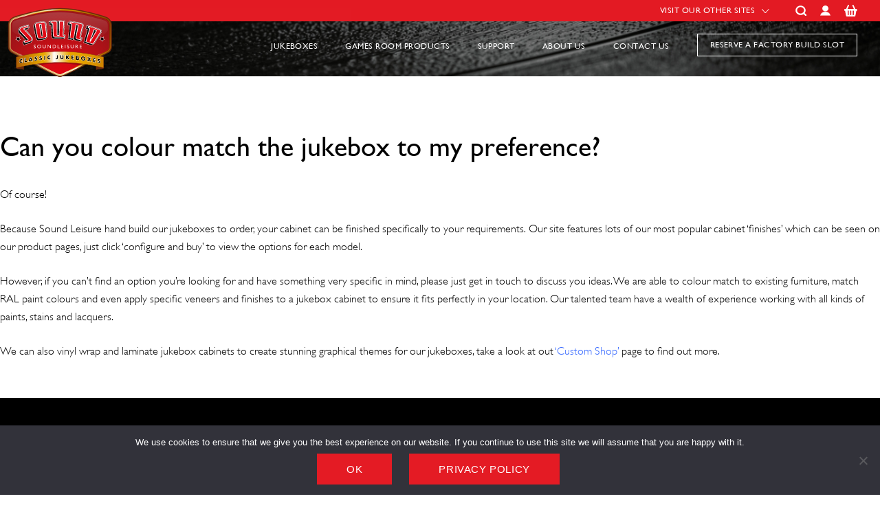

--- FILE ---
content_type: text/html; charset=UTF-8
request_url: https://soundleisure.com/faq/can-you-colour-match-the-jukebox-to-my-preference/
body_size: 18654
content:
<!doctype html>
<html lang="en-US">
<head>
	<meta charset="UTF-8">
	<meta name="viewport" content="width=device-width, initial-scale=1">
	<link rel="profile" href="https://gmpg.org/xfn/11">
        <link rel="shortcut icon" href="https://soundleisure.com/wp-content/uploads/2021/02/favicon.ico">
	<meta name='robots' content='index, follow, max-image-preview:large, max-snippet:-1, max-video-preview:-1' />
<script>window._wca = window._wca || [];</script>

	<!-- This site is optimized with the Yoast SEO plugin v26.6 - https://yoast.com/wordpress/plugins/seo/ -->
	<title>Can you colour match the jukebox to my preference? - Sound Leisure Limited</title>
	<link rel="canonical" href="https://soundleisure.com/faq/can-you-colour-match-the-jukebox-to-my-preference/" />
	<meta property="og:locale" content="en_US" />
	<meta property="og:type" content="article" />
	<meta property="og:title" content="Can you colour match the jukebox to my preference? - Sound Leisure Limited" />
	<meta property="og:description" content="Of course! Because Sound Leisure hand build our jukeboxes to order, your cabinet can be finished specifically to your requirements. Our site features lots of our most popular cabinet &#8216;finishes&#8217; which can be seen on our product pages, just click &#8216;configure and buy&#8217; to view the options for each model. However, if you can&#8217;t find an [&hellip;]" />
	<meta property="og:url" content="https://soundleisure.com/faq/can-you-colour-match-the-jukebox-to-my-preference/" />
	<meta property="og:site_name" content="Sound Leisure Limited" />
	<meta property="article:modified_time" content="2021-11-18T15:19:22+00:00" />
	<meta property="og:image" content="https://soundleisure.com/wp-content/uploads/2021/02/Marshall-Vinyl-Jukebox-quarter-white.jpg" />
	<meta property="og:image:width" content="1082" />
	<meta property="og:image:height" content="1120" />
	<meta property="og:image:type" content="image/jpeg" />
	<meta name="twitter:card" content="summary_large_image" />
	<meta name="twitter:label1" content="Est. reading time" />
	<meta name="twitter:data1" content="1 minute" />
	<script type="application/ld+json" class="yoast-schema-graph">{"@context":"https://schema.org","@graph":[{"@type":"WebPage","@id":"https://soundleisure.com/faq/can-you-colour-match-the-jukebox-to-my-preference/","url":"https://soundleisure.com/faq/can-you-colour-match-the-jukebox-to-my-preference/","name":"Can you colour match the jukebox to my preference? - Sound Leisure Limited","isPartOf":{"@id":"https://soundleisure.com/#website"},"datePublished":"2021-10-14T11:36:37+00:00","dateModified":"2021-11-18T15:19:22+00:00","breadcrumb":{"@id":"https://soundleisure.com/faq/can-you-colour-match-the-jukebox-to-my-preference/#breadcrumb"},"inLanguage":"en-US","potentialAction":[{"@type":"ReadAction","target":["https://soundleisure.com/faq/can-you-colour-match-the-jukebox-to-my-preference/"]}]},{"@type":"BreadcrumbList","@id":"https://soundleisure.com/faq/can-you-colour-match-the-jukebox-to-my-preference/#breadcrumb","itemListElement":[{"@type":"ListItem","position":1,"name":"Home","item":"https://soundleisure.com/"},{"@type":"ListItem","position":2,"name":"FAQs","item":"https://soundleisure.com/faq/"},{"@type":"ListItem","position":3,"name":"Can you colour match the jukebox to my preference?"}]},{"@type":"WebSite","@id":"https://soundleisure.com/#website","url":"https://soundleisure.com/","name":"Sound Leisure Limited","description":"Sound Leisure Ltd, British Built Jukeboxes since 1978","publisher":{"@id":"https://soundleisure.com/#organization"},"alternateName":"Sound Leisure Classic Jukeboxes","potentialAction":[{"@type":"SearchAction","target":{"@type":"EntryPoint","urlTemplate":"https://soundleisure.com/?s={search_term_string}"},"query-input":{"@type":"PropertyValueSpecification","valueRequired":true,"valueName":"search_term_string"}}],"inLanguage":"en-US"},{"@type":"Organization","@id":"https://soundleisure.com/#organization","name":"Sound Leisure Ltd","alternateName":"Sound Leisure Classic Jukeboxes","url":"https://soundleisure.com/","logo":{"@type":"ImageObject","inLanguage":"en-US","@id":"https://soundleisure.com/#/schema/logo/image/","url":"https://soundleisure.com/wp-content/uploads/2024/08/SL-Logo_696x696pix.jpg","contentUrl":"https://soundleisure.com/wp-content/uploads/2024/08/SL-Logo_696x696pix.jpg","width":638,"height":426,"caption":"Sound Leisure Ltd"},"image":{"@id":"https://soundleisure.com/#/schema/logo/image/"}}]}</script>
	<!-- / Yoast SEO plugin. -->


<link rel='dns-prefetch' href='//www.googletagmanager.com' />
<link rel='dns-prefetch' href='//stats.wp.com' />
<link rel='dns-prefetch' href='//capi-automation.s3.us-east-2.amazonaws.com' />
<link rel="alternate" type="application/rss+xml" title="Sound Leisure Limited &raquo; Feed" href="https://soundleisure.com/feed/" />
<link rel="alternate" type="application/rss+xml" title="Sound Leisure Limited &raquo; Comments Feed" href="https://soundleisure.com/comments/feed/" />
<link rel="alternate" title="oEmbed (JSON)" type="application/json+oembed" href="https://soundleisure.com/wp-json/oembed/1.0/embed?url=https%3A%2F%2Fsoundleisure.com%2Ffaq%2Fcan-you-colour-match-the-jukebox-to-my-preference%2F" />
<link rel="alternate" title="oEmbed (XML)" type="text/xml+oembed" href="https://soundleisure.com/wp-json/oembed/1.0/embed?url=https%3A%2F%2Fsoundleisure.com%2Ffaq%2Fcan-you-colour-match-the-jukebox-to-my-preference%2F&#038;format=xml" />
<style id='wp-img-auto-sizes-contain-inline-css'>
img:is([sizes=auto i],[sizes^="auto," i]){contain-intrinsic-size:3000px 1500px}
/*# sourceURL=wp-img-auto-sizes-contain-inline-css */
</style>
<style id='woocommerce-inline-inline-css'>
.woocommerce form .form-row .required { visibility: visible; }
/*# sourceURL=woocommerce-inline-inline-css */
</style>
<link rel='stylesheet' id='wpo_min-header-0-css' href='https://soundleisure.com/wp-content/cache/wpo-minify/1765988220/assets/wpo-minify-header-df3a70f6.min.css' media='all' />
<link rel='stylesheet' id='wpo_min-header-1-css' href='https://soundleisure.com/wp-content/cache/wpo-minify/1765988220/assets/wpo-minify-header-ef121428.min.css' media='only screen and (max-width: 768px)' />
<link rel='stylesheet' id='wpo_min-header-2-css' href='https://soundleisure.com/wp-content/cache/wpo-minify/1765988220/assets/wpo-minify-header-86c2b534.min.css' media='all' />
<script id="woocommerce-google-analytics-integration-gtag-js-after">
/* Google Analytics for WooCommerce (gtag.js) */
					window.dataLayer = window.dataLayer || [];
					function gtag(){dataLayer.push(arguments);}
					// Set up default consent state.
					for ( const mode of [{"analytics_storage":"denied","ad_storage":"denied","ad_user_data":"denied","ad_personalization":"denied","region":["AT","BE","BG","HR","CY","CZ","DK","EE","FI","FR","DE","GR","HU","IS","IE","IT","LV","LI","LT","LU","MT","NL","NO","PL","PT","RO","SK","SI","ES","SE","GB","CH"]}] || [] ) {
						gtag( "consent", "default", { "wait_for_update": 500, ...mode } );
					}
					gtag("js", new Date());
					gtag("set", "developer_id.dOGY3NW", true);
					gtag("config", "G-9SWH18ZW6D", {"track_404":true,"allow_google_signals":true,"logged_in":false,"linker":{"domains":[],"allow_incoming":false},"custom_map":{"dimension1":"logged_in"}});
//# sourceURL=woocommerce-google-analytics-integration-gtag-js-after
</script>
<script src="https://soundleisure.com/wp-content/plugins/jquery-updater/js/jquery-3.7.1.min.js" id="jquery-core-js"></script>
<script src="https://soundleisure.com/wp-content/plugins/jquery-updater/js/jquery-migrate-3.5.2.min.js" id="jquery-migrate-js"></script>
<script id="cookie-notice-front-js-before">
var cnArgs = {"ajaxUrl":"https:\/\/soundleisure.com\/wp-admin\/admin-ajax.php","nonce":"0ad9dbcc1a","hideEffect":"fade","position":"bottom","onScroll":false,"onScrollOffset":100,"onClick":false,"cookieName":"cookie_notice_accepted","cookieTime":2592000,"cookieTimeRejected":2592000,"globalCookie":false,"redirection":false,"cache":false,"revokeCookies":false,"revokeCookiesOpt":"automatic"};

//# sourceURL=cookie-notice-front-js-before
</script>
<script src="https://soundleisure.com/wp-content/plugins/cookie-notice/js/front.min.js" id="cookie-notice-front-js"></script>
<script src="https://soundleisure.com/wp-content/plugins/woocommerce/assets/js/jquery-blockui/jquery.blockUI.min.js" id="wc-jquery-blockui-js" defer data-wp-strategy="defer"></script>
<script id="wc-add-to-cart-js-extra">
var wc_add_to_cart_params = {"ajax_url":"/wp-admin/admin-ajax.php","wc_ajax_url":"/?wc-ajax=%%endpoint%%","i18n_view_cart":"View cart","cart_url":"https://soundleisure.com/cart/","is_cart":"","cart_redirect_after_add":"yes"};
//# sourceURL=wc-add-to-cart-js-extra
</script>
<script src="https://soundleisure.com/wp-content/plugins/woocommerce/assets/js/frontend/add-to-cart.min.js" id="wc-add-to-cart-js" defer data-wp-strategy="defer"></script>
<script src="https://soundleisure.com/wp-content/plugins/woocommerce/assets/js/js-cookie/js.cookie.min.js" id="wc-js-cookie-js" defer data-wp-strategy="defer"></script>
<script id="woocommerce-js-extra">
var woocommerce_params = {"ajax_url":"/wp-admin/admin-ajax.php","wc_ajax_url":"/?wc-ajax=%%endpoint%%","i18n_password_show":"Show password","i18n_password_hide":"Hide password"};
//# sourceURL=woocommerce-js-extra
</script>
<script src="https://soundleisure.com/wp-content/plugins/woocommerce/assets/js/frontend/woocommerce.min.js" id="woocommerce-js" defer data-wp-strategy="defer"></script>
<script id="WCPAY_ASSETS-js-extra">
var wcpayAssets = {"url":"https://soundleisure.com/wp-content/plugins/woocommerce-payments/dist/"};
//# sourceURL=WCPAY_ASSETS-js-extra
</script>
<script src="https://stats.wp.com/s-202604.js" id="woocommerce-analytics-js" defer data-wp-strategy="defer"></script>
<link rel="https://api.w.org/" href="https://soundleisure.com/wp-json/" /><link rel="EditURI" type="application/rsd+xml" title="RSD" href="https://soundleisure.com/xmlrpc.php?rsd" />
<meta name="generator" content="WordPress 6.9" />
<meta name="generator" content="WooCommerce 10.4.2" />
<link rel='shortlink' href='https://soundleisure.com/?p=2855' />
	<style>img#wpstats{display:none}</style>
			<noscript><style>.woocommerce-product-gallery{ opacity: 1 !important; }</style></noscript>
				<script  type="text/javascript">
				!function(f,b,e,v,n,t,s){if(f.fbq)return;n=f.fbq=function(){n.callMethod?
					n.callMethod.apply(n,arguments):n.queue.push(arguments)};if(!f._fbq)f._fbq=n;
					n.push=n;n.loaded=!0;n.version='2.0';n.queue=[];t=b.createElement(e);t.async=!0;
					t.src=v;s=b.getElementsByTagName(e)[0];s.parentNode.insertBefore(t,s)}(window,
					document,'script','https://connect.facebook.net/en_US/fbevents.js');
			</script>
			<!-- WooCommerce Facebook Integration Begin -->
			<script  type="text/javascript">

				fbq('init', '1341148743743268', {}, {
    "agent": "woocommerce_0-10.4.2-3.5.15"
});

				document.addEventListener( 'DOMContentLoaded', function() {
					// Insert placeholder for events injected when a product is added to the cart through AJAX.
					document.body.insertAdjacentHTML( 'beforeend', '<div class=\"wc-facebook-pixel-event-placeholder\"></div>' );
				}, false );

			</script>
			<!-- WooCommerce Facebook Integration End -->
					<style id="wp-custom-css">
			.flexifi-widget img.flexifi-widget-logo {
    content: url(https://soundleisure.com/wp-content/uploads/2023/06/kandoo.png) !important;
}

#add_payment_method #payment ul.payment_methods li img, .woocommerce-cart #payment ul.payment_methods li img, .woocommerce-checkout #payment ul.payment_methods li img{
	content: url(https://soundleisure.com/wp-content/uploads/2023/09/kandoo-1.png) !important;
	

}		</style>
		<style type="text/css">/** Mega Menu CSS: fs **/</style>
	<meta name="google-site-verification" content="hXc0K4WQqgNuBKHD-9Q11EUeIFQXst2k_HxGkburc0o" />
<link rel='stylesheet' id='wpo_min-footer-0-css' href='https://soundleisure.com/wp-content/cache/wpo-minify/1765988220/assets/wpo-minify-footer-edf9255f.min.css' media='all' />
</head>


<!-- Global site tag (gtag.js) - Google Analytics -->
<script async src="https://www.googletagmanager.com/gtag/js?id=UA-9439866-2"></script>
<script>
    window.dataLayer = window.dataLayer || [];
    function gtag(){dataLayer.push(arguments);}
    gtag('js', new Date());

    gtag('config', 'UA-9439866-2');
</script>

<body class="wp-singular faq-template-default single single-faq postid-2855 wp-theme-soundleisure no-banner theme-soundleisure cookies-not-set woocommerce-no-js mega-menu-menu-1 page-inner page-can-you-colour-match-the-jukebox-to-my-preference no-catAccCookies is_chrome woocommerce-active">

<div id="page" class="site">
	<a class="skip-link screen-reader-text" href="#primary">Skip to content</a>

	<header id="masthead" class="site-header">
        <div id="top-bar" class="top-bar">
            <div class="container">
                <div class="site-branding">
                                        <a href="https://soundleisure.com/" title="Home" rel="home" id="logo">
                        <img data-no-lazy="1" src="https://soundleisure.com/wp-content/uploads/2021/07/SL-Classic-badge-logo-new.svg" alt="">
                    </a>

                    <button id="menu-toggle" class="hamburger hamburger--slider js-hamburger" type="button">
                  <span class="hamburger-box">
                    <span class="hamburger-inner"></span>
                  </span>
                        <span class="toogle-menu-text toogle-menu-text-noActive">Menu</span>
                        <span class="toogle-menu-text toogle-menu-text-active">Close</span>
                    </button>

                </div><!-- .site-branding -->
                <div class="header-another">
                        <div class="switch-lang js-switch">
        <div class="switch-button active js-switch-button">
            <div class="switch-button-text">Visit our other sites <div class="icon-arrow"><img src="https://soundleisure.com/wp-content/themes/soundleisure/images/icon-arrow-down.svg"
                                                                                               alt=""></div></div>
        </div>
        <div class="switch-select js-switch-select">
            <div class="switch-select-inner">
	                                <div class="site-url">
                        <a href="https://www.operations.soundleisure.com/" target="_blank">Sound Leisure Operations</a>
                    </div>
	                                <div class="site-url">
                        <a href="https://digital.soundleisure.com" target="_blank">Commercial Digital Jukeboxes</a>
                    </div>
	                        </div>
        </div>
    </div>
                    </div>
                                <div class="helpful-link  ">

                    <a id="search" href=""><img src="https://soundleisure.com/wp-content/themes/soundleisure/images/search.svg" alt=""></a>
                    <a id="account" href="https://soundleisure.com/my-account/">
                        <img src="https://soundleisure.com/wp-content/themes/soundleisure/images/account.svg" alt="">
                    </a>
                    <a id="basket" href="https://soundleisure.com/cart/">
                        <img src="https://soundleisure.com/wp-content/themes/soundleisure/images/basket.svg" alt="">
                                            </a>
                </div>
            </div>
        </div>
        <div class="header-main">
            <div class="header-main-inner">
                <nav id="site-navigation" class="main-navigation">
                    <div id="mega-menu-wrap-menu-1" class="mega-menu-wrap"><div class="mega-menu-toggle"><div class="mega-toggle-blocks-left"></div><div class="mega-toggle-blocks-center"></div><div class="mega-toggle-blocks-right"><div class='mega-toggle-block mega-menu-toggle-animated-block mega-toggle-block-0' id='mega-toggle-block-0'><button aria-label="Toggle Menu" class="mega-toggle-animated mega-toggle-animated-slider" type="button" aria-expanded="false">
                  <span class="mega-toggle-animated-box">
                    <span class="mega-toggle-animated-inner"></span>
                  </span>
                </button></div></div></div><ul id="mega-menu-menu-1" class="mega-menu max-mega-menu mega-menu-horizontal mega-no-js" data-event="hover" data-effect="fade" data-effect-speed="200" data-effect-mobile="disabled" data-effect-speed-mobile="0" data-mobile-force-width="false" data-second-click="go" data-document-click="collapse" data-vertical-behaviour="standard" data-breakpoint="1023" data-unbind="true" data-mobile-state="collapse_all" data-mobile-direction="vertical" data-hover-intent-timeout="300" data-hover-intent-interval="100"><li class="mega-menu-item mega-menu-item-type-taxonomy mega-menu-item-object-product_cat mega-menu-item-has-children mega-menu-megamenu mega-menu-grid mega-align-bottom-left mega-menu-grid mega-menu-item-198" id="mega-menu-item-198"><a class="mega-menu-link" href="https://soundleisure.com/classic-jukeboxes/" aria-expanded="false" tabindex="0">Jukeboxes<span class="mega-indicator" aria-hidden="true"></span></a>
<ul class="mega-sub-menu" role='presentation'>
<li class="mega-menu-row" id="mega-menu-198-0">
	<ul class="mega-sub-menu" style='--columns:12' role='presentation'>
<li class="mega-menu-column mega-menu-columns-3-of-12" style="--columns:12; --span:3" id="mega-menu-198-0-0">
		<ul class="mega-sub-menu">
<li class="mega-menu-item mega-menu-item-type-widget widget_text mega-menu-item-text-2" id="mega-menu-item-text-2"><h4 class="mega-block-title">Music format</h4>			<div class="textwidget"><p><a class="red" href="https://soundleisure.com/classic-jukeboxes/">VIEW ALL</a><br />
<a href="https://soundleisure.com/classic-jukeboxes/?_classic_jukeboxes=jukeboxes&amp;_jukeboxes=vinyl-jukeboxes">Vinyl</a><br />
<a href="https://soundleisure.com/classic-jukeboxes/?_classic_jukeboxes=jukeboxes&amp;_jukeboxes=digital-jukeboxes">Digital</a><br />
<a href="https://soundleisure.com/classic-jukeboxes/?_classic_jukeboxes=jukeboxes&amp;_jukeboxes=cd-jukeboxes">CD</a></p>
</div>
		</li>		</ul>
</li><li class="mega-menu-column mega-menu-columns-3-of-12" style="--columns:12; --span:3" id="mega-menu-198-0-1">
		<ul class="mega-sub-menu">
<li class="mega-menu-item mega-menu-item-type-widget widget_text mega-menu-item-text-3" id="mega-menu-item-text-3"><h4 class="mega-block-title">Style</h4>			<div class="textwidget"><p><a class="red" href="https://soundleisure.com/classic-jukeboxes/?_classic_jukeboxes=jukeboxes&amp;_jukebox_style=golden-age-40s-dome-top%2Csilver-age-50s-flat-top">VIEW ALL</a><br />
<a href="https://soundleisure.com/classic-jukeboxes/?_classic_jukeboxes=jukeboxes&amp;_jukebox_style=golden-age-40s-dome-top">Golden Age (dome top)</a><br />
<a href="https://soundleisure.com/classic-jukeboxes/?_classic_jukeboxes=jukeboxes&amp;_jukebox_style=silver-age-50s-flat-top">Silver Age (flat top)</a><br />
<a href="https://soundleisure.com/classic-jukeboxes/?_search_by_price=0%2C15365&amp;_classic_jukeboxes=jukeboxes&amp;_jukebox_style=wall-mounted-jukeboxes">Wall Mounted</a><br />
<a href="https://soundleisure.com/classic-jukeboxes/?_search_by_classic_jukeboxes=jukeboxes&amp;_jukebox_style=consoles">Consoles &amp; Auto Changers</a><br />
<a href="https://soundleisure.com/classic-jukeboxes/?_search_by_classic_jukeboxes=jukeboxes&amp;_jukebox_style=marshall-jukeboxes">Marshall Jukeboxes</a><br />
<a href="https://soundleisure.com/classic-jukeboxes/?_search_by_classic_jukeboxes=jukeboxes&amp;_jukebox_style=wurlitzer-jukeboxes">Wurlitzer Jukeboxes</a><br />
<a href="https://soundleisure.com/classic-jukeboxes/?_search_by_price=0%2C16990&amp;_classic_jukeboxes=jukeboxes&amp;_jukebox_style=gulf-jukebox">Gulf Jukeboxes</a></p>
</div>
		</li>		</ul>
</li><li class="mega-menu-column mega-menu-columns-3-of-12" style="--columns:12; --span:3" id="mega-menu-198-0-2">
		<ul class="mega-sub-menu">
<li class="mega-menu-item mega-menu-item-type-widget widget_text mega-menu-item-text-4" id="mega-menu-item-text-4"><h4 class="mega-block-title">Availability</h4>			<div class="textwidget"><p><a class="red" href="https://soundleisure.com/classic-jukeboxes/?_classic_jukeboxes=jukeboxes&amp;_stock_status=built_to_order%2Cinstock%2Cpre_owned">VIEW ALL</a><br />
<a href="https://soundleisure.com/classic-jukeboxes/?_classic_jukeboxes=jukeboxes&amp;_stock_status=instock">In Stock</a><br />
<a href="https://soundleisure.com/classic-jukeboxes/?_classic_jukeboxes=jukeboxes&amp;_stock_status=built_to_order">Built to Order</a><br />
<a href="https://soundleisure.com/classic-jukeboxes/?_search_by_classic_jukeboxes=jukeboxes&amp;_stock_status=pre_loved">Pre-loved &amp; Ex-Demo</a></p>
</div>
		</li>		</ul>
</li><li class="mega-menu-column mega-menu-columns-1-of-12" style="--columns:12; --span:1" id="mega-menu-198-0-3">
		<ul class="mega-sub-menu">
<li class="mega-menu-item mega-menu-item-type-widget widget_text mega-menu-item-text-5" id="mega-menu-item-text-5"><h4 class="mega-block-title">Extras</h4>			<div class="textwidget"><p><a class="red" href="https://soundleisure.com/classic-jukeboxes/?_classic_jukeboxes=accessories%2Cjukebox-spares">VIEW ALL</a><br />
<a href="https://soundleisure.com/custom-shop/">Custom Shop</a><br />
<a href="https://soundleisure.com/classic-jukeboxes/accessories/">Accessories</a><br />
<a href="https://soundleisure.com/classic-jukeboxes/jukebox-spares/">Spares</a></p>
</div>
		</li>		</ul>
</li><li class="mega-menu-column mega-menu-columns-2-of-12" style="--columns:12; --span:2" id="mega-menu-198-0-4">
		<ul class="mega-sub-menu">
<li class="mega-menu-item mega-menu-item-type-widget widget_media_image mega-menu-item-media_image-2" id="mega-menu-item-media_image-2"><img width="164" height="203" src="https://soundleisure.com/wp-content/uploads/2021/01/1015-web.jpg" class="image wp-image-203  attachment-full size-full" alt="" style="max-width: 100%; height: auto;" decoding="async" /></li>		</ul>
</li>	</ul>
</li></ul>
</li><li class="mega-mega-sub-menu-width-small mega-menu-item mega-menu-item-type-taxonomy mega-menu-item-object-product_cat mega-menu-item-has-children mega-menu-megamenu mega-menu-grid mega-align-bottom-left mega-menu-grid mega-menu-item-1080 mega-sub-menu-width-small" id="mega-menu-item-1080"><a class="mega-menu-link" href="https://soundleisure.com/games-room-products/" aria-expanded="false" tabindex="0">Games Room Products<span class="mega-indicator" aria-hidden="true"></span></a>
<ul class="mega-sub-menu" role='presentation'>
<li class="mega-menu-row" id="mega-menu-1080-0">
	<ul class="mega-sub-menu" style='--columns:12' role='presentation'>
<li class="mega-menu-column mega-menu-columns-6-of-12" style="--columns:12; --span:6" id="mega-menu-1080-0-0">
		<ul class="mega-sub-menu">
<li class="mega-menu-item mega-menu-item-type-widget widget_text mega-menu-item-text-9" id="mega-menu-item-text-9"><h4 class="mega-block-title">Product Type</h4>			<div class="textwidget"><p><a class="red" href="https://soundleisure.com/games-room-products/">VIEW ALL</a><br />
<a href="https://soundleisure.com/games-room-products/?_games_room_products=pool-tables">Pool Tables</a><br />
<a href="https://soundleisure.com/games-room-products/?_games_room_products=neon-signs">Neon signs</a><br />
<a href="/games-room-products/led-signs/">LED signs</a><br />
<a href="https://soundleisure.com/games-room-products/?_games_room_products=football-tables">Football Tables</a><br />
<a href="https://soundleisure.com/games-room-products/?_games_room_products=pinball-machines">Pinball Machines</a><br />
<a href="https://soundleisure.com/games-room-products/?_games_room_products=gas-pumps">Gas Pumps</a><br />
<a href="https://soundleisure.com/games-room-products/?_games_room_products=fridges">Fridges</a></p>
<p>&nbsp;</p>
</div>
		</li>		</ul>
</li><li class="mega-menu-column mega-menu-columns-6-of-12" style="--columns:12; --span:6" id="mega-menu-1080-0-1">
		<ul class="mega-sub-menu">
<li class="mega-menu-item mega-menu-item-type-widget widget_media_image mega-menu-item-media_image-4" id="mega-menu-item-media_image-4"><img width="300" height="300" src="https://soundleisure.com/wp-content/uploads/2021/11/pinball-teenage-mutant-ninja-turtles-right-300x300.jpg" class="image wp-image-2902  attachment-medium size-medium" alt="" style="max-width: 100%; height: auto;" decoding="async" fetchpriority="high" srcset="https://soundleisure.com/wp-content/uploads/2021/11/pinball-teenage-mutant-ninja-turtles-right-300x300.jpg 300w, https://soundleisure.com/wp-content/uploads/2021/11/pinball-teenage-mutant-ninja-turtles-right-100x100.jpg 100w, https://soundleisure.com/wp-content/uploads/2021/11/pinball-teenage-mutant-ninja-turtles-right-150x150.jpg 150w" sizes="(max-width: 300px) 100vw, 300px" /></li>		</ul>
</li>	</ul>
</li></ul>
</li><li class="mega-menu-item mega-menu-item-type-post_type mega-menu-item-object-page mega-menu-item-has-children mega-align-bottom-left mega-menu-flyout mega-menu-item-30" id="mega-menu-item-30"><a class="mega-menu-link" href="https://soundleisure.com/support/" aria-expanded="false" tabindex="0">Support<span class="mega-indicator" aria-hidden="true"></span></a>
<ul class="mega-sub-menu">
<li class="mega-menu-item mega-menu-item-type-post_type mega-menu-item-object-page mega-menu-item-1556" id="mega-menu-item-1556"><a class="mega-menu-link" href="https://soundleisure.com/support/support-and-advice/">Support &#038; Advice</a></li><li class="mega-menu-item mega-menu-item-type-post_type mega-menu-item-object-page mega-menu-item-2847" id="mega-menu-item-2847"><a class="mega-menu-link" href="https://soundleisure.com/support/quick-start-guides/">Quick Start Guides</a></li><li class="mega-menu-item mega-menu-item-type-post_type mega-menu-item-object-page mega-menu-item-4156" id="mega-menu-item-4156"><a class="mega-menu-link" href="https://soundleisure.com/support-archive/">Manuals &#038; Technical Documents</a></li><li class="mega-menu-item mega-menu-item-type-post_type mega-menu-item-object-page mega-menu-item-1564" id="mega-menu-item-1564"><a class="mega-menu-link" href="https://soundleisure.com/support/spares-repairs-servicing/">Repairs & Servicing</a></li><li class="mega-menu-item mega-menu-item-type-taxonomy mega-menu-item-object-product_cat mega-menu-item-5781" id="mega-menu-item-5781"><a class="mega-menu-link" href="https://soundleisure.com/classic-jukeboxes/jukebox-spares/">Spares</a></li><li class="mega-menu-item mega-menu-item-type-post_type mega-menu-item-object-page mega-menu-item-1563" id="mega-menu-item-1563"><a class="mega-menu-link" href="https://soundleisure.com/support/refurbishments/">Restoration &#038; Refurbishments</a></li><li class="mega-menu-item mega-menu-item-type-post_type mega-menu-item-object-page mega-menu-item-5045" id="mega-menu-item-5045"><a class="mega-menu-link" href="https://soundleisure.com/returns/">Item Return Form</a></li><li class="mega-menu-item mega-menu-item-type-post_type mega-menu-item-object-page mega-menu-item-4077" id="mega-menu-item-4077"><a class="mega-menu-link" href="https://soundleisure.com/quick-support/">SL Quick Support</a></li><li class="mega-menu-item mega-menu-item-type-post_type mega-menu-item-object-page mega-menu-item-2886" id="mega-menu-item-2886"><a class="mega-menu-link" href="https://soundleisure.com/faqs/">FAQs</a></li></ul>
</li><li class="mega-menu-item mega-menu-item-type-post_type mega-menu-item-object-page mega-menu-item-has-children mega-align-bottom-left mega-menu-flyout mega-menu-item-3203" id="mega-menu-item-3203"><a class="mega-menu-link" href="https://soundleisure.com/about-us/" aria-expanded="false" tabindex="0">About Us<span class="mega-indicator" aria-hidden="true"></span></a>
<ul class="mega-sub-menu">
<li class="mega-menu-item mega-menu-item-type-post_type mega-menu-item-object-page mega-menu-item-3808" id="mega-menu-item-3808"><a class="mega-menu-link" href="https://soundleisure.com/about-us/">About Sound Leisure</a></li><li class="mega-menu-item mega-menu-item-type-post_type mega-menu-item-object-page mega-menu-item-2732" id="mega-menu-item-2732"><a class="mega-menu-link" href="https://soundleisure.com/custom-shop/">‘Custom Shop’ design service</a></li><li class="mega-menu-item mega-menu-item-type-post_type mega-menu-item-object-page mega-menu-item-3506" id="mega-menu-item-3506"><a class="mega-menu-link" href="https://soundleisure.com/shipping-delivery/">Shipping & Delivery info</a></li><li class="mega-menu-item mega-menu-item-type-custom mega-menu-item-object-custom mega-menu-item-2557" id="mega-menu-item-2557"><a class="mega-menu-link" href="/case-study/">Case Studies</a></li><li class="mega-menu-item mega-menu-item-type-post_type mega-menu-item-object-page mega-menu-item-4263" id="mega-menu-item-4263"><a class="mega-menu-link" href="https://soundleisure.com/videos/">Videos</a></li><li class="mega-menu-item mega-menu-item-type-post_type mega-menu-item-object-page mega-current_page_parent mega-menu-item-1096" id="mega-menu-item-1096"><a class="mega-menu-link" href="https://soundleisure.com/blog/">Latest News</a></li></ul>
</li><li class="mega-menu-item mega-menu-item-type-post_type mega-menu-item-object-page mega-menu-item-has-children mega-align-bottom-left mega-menu-flyout mega-menu-item-32" id="mega-menu-item-32"><a class="mega-menu-link" href="https://soundleisure.com/contact-us/" aria-expanded="false" tabindex="0">Contact Us<span class="mega-indicator" aria-hidden="true"></span></a>
<ul class="mega-sub-menu">
<li class="mega-menu-item mega-menu-item-type-post_type mega-menu-item-object-page mega-menu-item-3813" id="mega-menu-item-3813"><a class="mega-menu-link" href="https://soundleisure.com/contact-us/">Contact Us</a></li><li class="mega-menu-item mega-menu-item-type-post_type mega-menu-item-object-page mega-menu-item-4184" id="mega-menu-item-4184"><a class="mega-menu-link" href="https://soundleisure.com/events-and-shows/">Events &#038; Shows</a></li><li class="mega-menu-item mega-menu-item-type-post_type mega-menu-item-object-page mega-menu-item-1095" id="mega-menu-item-1095"><a class="mega-menu-link" href="https://soundleisure.com/distributors/">Resellers & Distributors</a></li><li class="mega-menu-item mega-menu-item-type-taxonomy mega-menu-item-object-product_cat mega-menu-item-7557" id="mega-menu-item-7557"><a class="mega-menu-link" href="https://soundleisure.com/factory-tour-product-page/">Book A Factory Tour</a></li><li class="mega-menu-item mega-menu-item-type-post_type mega-menu-item-object-page mega-menu-item-3814" id="mega-menu-item-3814"><a class="mega-menu-link" href="https://soundleisure.com/reserve-a-factory-build-slot/">Reserve a factory build slot</a></li></ul>
</li></ul></div>                    <div class="site-contact">
                                                    		<a class="link button button-white" href="https://soundleisure.com/reserve-a-factory-build-slot/" target="" >reserve a factory build slot</a>
	                                            </div>

                    <div class="header-another header-another-mobile hidden-pc">
                            <div class="switch-lang js-switch">
        <div class="switch-button active js-switch-button">
            <div class="switch-button-text">Visit our other sites <div class="icon-arrow"><img src="https://soundleisure.com/wp-content/themes/soundleisure/images/icon-arrow-down.svg"
                                                                                               alt=""></div></div>
        </div>
        <div class="switch-select js-switch-select">
            <div class="switch-select-inner">
	                                <div class="site-url">
                        <a href="https://www.operations.soundleisure.com/" target="_blank">Sound Leisure Operations</a>
                    </div>
	                                <div class="site-url">
                        <a href="https://digital.soundleisure.com" target="_blank">Commercial Digital Jukeboxes</a>
                    </div>
	                        </div>
        </div>
    </div>
                        </div>

                </nav><!-- #site-navigation -->
            </div>
        </div>

    </header><!-- #masthead -->

    <div id="form-search-wrap" class="form-search-wrap">
        <form role="search" method="get" id="searchform" class="searchform" action="https://soundleisure.com/" >
    <div class="searchform__wrapper"><label class="screen-reader-text" for="s">Search for:</label>
    <input type="text" value="" name="s" id="s" placeholder="Search for..." />
    <button type="button" id="searchclose"><svg width="36" height="36" viewBox="0 0 36 36" fill="none" xmlns="http://www.w3.org/2000/svg"><path d="M26.515 10.005l-16.51 16.51m.25-16.26l16.01 16.01" stroke="currentColor" stroke-width="1.833" stroke-linecap="round" stroke-linejoin="round"/></svg></button>
    </div>
    </form>    </div>

    <style type="text/css">
#hero .slide-copy p:last-of-type {
    margin-bottom: 0;
}
</style>


	<main id="primary" class="site-main">

		<article id="post-2855" class="post-2855 faq type-faq status-publish hentry">
	<header class="entry-header">
		<h1 class="entry-title">Can you colour match the jukebox to my preference?</h1>
	</header><!-- .entry-header -->

	<div class="entry-content">
		<p>Of course!</p>
<p>Because Sound Leisure hand build our jukeboxes to order, your cabinet can be finished specifically to your requirements. Our site features lots of our most popular cabinet &#8216;finishes&#8217; which can be seen on our product pages, just click &#8216;configure and buy&#8217; to view the options for each model.</p>
<p>However, if you can&#8217;t find an option you&#8217;re looking for and have something very specific in mind, please just get in touch to discuss you ideas. We are able to colour match to existing furniture, match RAL paint colours and even apply specific veneers and finishes to a jukebox cabinet to ensure it fits perfectly in your location. Our talented team have a wealth of experience working with all kinds of paints, stains and lacquers.</p>
<p>We can also vinyl wrap and laminate jukebox cabinets to create stunning graphical themes for our jukeboxes, take a look at out <a href="https://soundleisure.com/custom-shop/"><span style="color: #3366ff;">&#8216;Custom Shop&#8217;</span> </a>page to find out more.</p>
	</div><!-- .entry-content -->

</article><!-- #post-2855 -->

        
	</main><!-- #main -->


	<footer id="colophon" class="site-footer">
        <div class="container">
                            <div class="footer-columns">
                                            <div id="footer-column-1" class="footer-column">
                                                            <div class="footer-title">Shop</div>
                                                        <div class="footer-content">
                                                                <div class="footer-menu"><div class="menu-footer-menu-1-container"><ul id="menu-footer-menu-1" class="menu"><li id="menu-item-3495" class="menu-item menu-item-type-custom menu-item-object-custom menu-item-3495"><a href="/classic-jukeboxes/"><span></span>Jukeboxes</a></li>
<li id="menu-item-63" class="menu-item menu-item-type-post_type menu-item-object-page menu-item-63"><a href="https://soundleisure.com/games-room-products/"><span></span>Games Room Products</a></li>
<li id="menu-item-2733" class="menu-item menu-item-type-post_type menu-item-object-page menu-item-2733"><a href="https://soundleisure.com/custom-shop/"><span></span>‘Custom Shop’</a></li>
<li id="menu-item-2734" class="menu-item menu-item-type-custom menu-item-object-custom menu-item-2734"><a href="/product/accessories-label-magic-title-card-software/"><span></span>Label Magic</a></li>
</ul></div></div>                            </div>
                        </div>
                                            <div id="footer-column-2" class="footer-column">
                                                            <div class="footer-title">General</div>
                                                        <div class="footer-content">
                                                                <div class="footer-menu"><div class="menu-footer-menu-2-container"><ul id="menu-footer-menu-2" class="menu"><li id="menu-item-68" class="menu-item menu-item-type-post_type menu-item-object-page menu-item-68"><a href="https://soundleisure.com/contact-us/"><span></span>Contact Us</a></li>
<li id="menu-item-1502" class="menu-item menu-item-type-post_type menu-item-object-page menu-item-1502"><a href="https://soundleisure.com/shipping-delivery/"><span></span>Shipping &#038; Delivery</a></li>
<li id="menu-item-80" class="menu-item menu-item-type-post_type menu-item-object-page menu-item-80 current_page_parent"><a href="https://soundleisure.com/faqs/"><span></span>FAQs</a></li>
<li id="menu-item-82" class="menu-item menu-item-type-post_type menu-item-object-page menu-item-82"><a href="https://soundleisure.com/terms-conditions/"><span></span>Terms &#038; Conditions</a></li>
<li id="menu-item-84" class="menu-item menu-item-type-post_type menu-item-object-page menu-item-privacy-policy menu-item-84"><a rel="privacy-policy" href="https://soundleisure.com/privacy-policy/"><span></span>Privacy Policy</a></li>
<li id="menu-item-81" class="menu-item menu-item-type-post_type menu-item-object-page menu-item-81"><a href="https://soundleisure.com/sitemap/"><span></span>Sitemap</a></li>
</ul></div></div>                            </div>
                        </div>
                                            <div id="footer-column-3" class="footer-column">
                                                            <div class="footer-title">Brand</div>
                                                        <div class="footer-content">
                                                                <div class="footer-menu"><div class="menu-footer-menu-3-container"><ul id="menu-footer-menu-3" class="menu"><li id="menu-item-3245" class="menu-item menu-item-type-post_type menu-item-object-page menu-item-3245"><a href="https://soundleisure.com/about-us/"><span></span>About Us</a></li>
<li id="menu-item-7890" class="menu-item menu-item-type-taxonomy menu-item-object-product_cat menu-item-7890"><a href="https://soundleisure.com/factory-tour-product-page/"><span></span>Book A Factory Tour</a></li>
<li id="menu-item-88" class="menu-item menu-item-type-post_type menu-item-object-page menu-item-88"><a href="https://soundleisure.com/blog/"><span></span>Latest News</a></li>
<li id="menu-item-91" class="menu-item menu-item-type-post_type menu-item-object-page menu-item-91"><a href="https://soundleisure.com/distributors/"><span></span>Distributors</a></li>
<li id="menu-item-4185" class="menu-item menu-item-type-post_type menu-item-object-page menu-item-4185"><a href="https://soundleisure.com/events-and-shows/"><span></span>Events &#038; Shows</a></li>
</ul></div></div>                            </div>
                        </div>
                                            <div id="footer-column-4" class="footer-column">
                                                            <div class="footer-title">Payment Methods</div>
                                                        <div class="footer-content">
                                                                <div id="footer-images-1" class="footer-images">
        		    <img  src="https://soundleisure.com/wp-content/uploads/2021/02/Visa-footer@2x.jpg" alt="" width="75" height="47"/>
        
        		    <img  src="https://soundleisure.com/wp-content/uploads/2021/02/Apple-Pay-footer@2x.jpg" alt="" width="72" height="47"/>
        
        		    <img  src="https://soundleisure.com/wp-content/uploads/2021/02/maestro-d2-footer@2x.jpg" alt="" width="75" height="47"/>
        
        		    <img  src="https://soundleisure.com/wp-content/uploads/2021/02/master-footer@2x.jpg" alt="" width="75" height="47"/>
        </div><div class="footer-button">		<a class="link button" href="#newsletter-popup" target="" >Sign Up For Our Latest News</a>
	</div><div class="footer-text"><p>©<span class="copyright_year">2026</span> Sound Leisure Limited<br />
VAT Number: GB 313 514 105<br />
Company Registration Number: 01342898</p>
    <div class="site-contact">
        <p><a href="tel:+44 (0) 113 232 1700">Tel: +44 (0) 113 232 1700</a></p>
        <p><a href="mailto:letstalk@soundleisure.com">Email: letstalk@soundleisure.com</a></p>
    </div>
   
</div>                            </div>
                        </div>
                                            <div id="footer-column-5" class="footer-column">
                                                        <div class="footer-content">
                                <a class="link button pum-trigger newsletter-mobile-trigger" href="#newsletter-popup" target="" style="cursor: pointer;">Sign Up For Our Latest News</a>                                <div class="footer-text">        <ul class="social-wrap">
                            <li class="social">
                    <a href="https://www.linkedin.com/company/sound-leisure-ltd" target="_blank">
                        <i class="fa fa-linkedin-square" aria-hidden="true"></i>                    </a>
                </li>
                            <li class="social">
                    <a href="https://www.pinterest.co.uk/soundleisure/" target="_blank">
                        <i class="fa fa-pinterest" aria-hidden="true"></i>                    </a>
                </li>
                            <li class="social">
                    <a href="https://www.youtube.com/user/SoundLeisureLtd" target="_blank">
                        <i class="fa fa-youtube-play" aria-hidden="true"></i>                    </a>
                </li>
                            <li class="social">
                    <a href="https://www.instagram.com/soundleisurejukeboxes/" target="_blank">
                        <i class="fa fa-instagram" aria-hidden="true"></i>                    </a>
                </li>
                            <li class="social">
                    <a href="https://twitter.com/classicjukebox" target="_blank">
                        <i class="fa fa-twitter" aria-hidden="true"></i>                    </a>
                </li>
                            <li class="social">
                    <a href="https://www.facebook.com/ClassicJukeboxes" target="_blank">
                        <i class="fa fa-facebook" aria-hidden="true"></i>                    </a>
                </li>
                    </ul>
    
</div><div class="footer-text">    <div class="switch-lang js-switch">
        <div class="switch-button active js-switch-button">
            <div class="switch-button-text">Visit our other sites <div class="icon-arrow"><img src="https://soundleisure.com/wp-content/themes/soundleisure/images/icon-arrow-down.svg"
                                                                                               alt=""></div></div>
        </div>
        <div class="switch-select js-switch-select">
            <div class="switch-select-inner">
	                                <div class="site-url">
                        <a href="https://www.operations.soundleisure.com/" target="_blank">Sound Leisure Operations</a>
                    </div>
	                                <div class="site-url">
                        <a href="https://digital.soundleisure.com" target="_blank">Commercial Digital Jukeboxes</a>
                    </div>
	                        </div>
        </div>
    </div>
    
</div><div id="footer-image-1" class="footer-image"><img width="502" height="112" src="https://soundleisure.com/wp-content/uploads/2021/02/SL-Footer-Logo@2x-2.png" class="attachment-full size-full" alt="" decoding="async" loading="lazy" srcset="https://soundleisure.com/wp-content/uploads/2021/02/SL-Footer-Logo@2x-2.png 502w, https://soundleisure.com/wp-content/uploads/2021/02/SL-Footer-Logo@2x-2-304x68.png 304w" sizes="auto, (max-width: 502px) 100vw, 502px" /></div><div id="footer-image-2" class="footer-image"><img width="439" height="224" src="https://soundleisure.com/wp-content/uploads/2024/02/sound-leisure-family2.png" class="attachment-full size-full" alt="" decoding="async" loading="lazy" srcset="https://soundleisure.com/wp-content/uploads/2024/02/sound-leisure-family2.png 439w, https://soundleisure.com/wp-content/uploads/2024/02/sound-leisure-family2-304x155.png 304w" sizes="auto, (max-width: 439px) 100vw, 439px" /></div><div id="footer-image-3" class="footer-image"><img width="540" height="240" src="https://soundleisure.com/wp-content/uploads/2024/10/WNY-Chamber-Proud-Member-Logo.png" class="attachment-full size-full" alt="" decoding="async" loading="lazy" srcset="https://soundleisure.com/wp-content/uploads/2024/10/WNY-Chamber-Proud-Member-Logo.png 540w, https://soundleisure.com/wp-content/uploads/2024/10/WNY-Chamber-Proud-Member-Logo-304x135.png 304w" sizes="auto, (max-width: 540px) 100vw, 540px" /></div><div id="footer-image-4" class="footer-image"><img width="143" height="175" src="https://soundleisure.com/wp-content/uploads/2025/03/leeds-manufacturing-festival.png" class="attachment-full size-full" alt="" decoding="async" loading="lazy" /></div>                            </div>
                        </div>
                                    </div>
                    </div>
	</footer><!-- #colophon -->
</div><!-- #page -->

<div class="remodal" data-remodal-id="confirm">
    <button data-remodal-action="close" class="remodal-close">X</button>
    <h2>Confirm</h2>
    <p>
        Are you sure you don't want to choose any extra options?
    </p>
    <button data-remodal-action="confirm" class="remodal-confirm">Yes I’m sure</button>
    <button data-remodal-action="cancel" class="remodal-cancel">Let me update the configuration</button>
</div>

<!--Start of Tawk.to Script-->
<script type="text/javascript">
    var Tawk_API=Tawk_API||{}, Tawk_LoadStart=new Date();
    (function(){
        var s1=document.createElement("script"),s0=document.getElementsByTagName("script")[0];
        s1.async=true;
        s1.src='https://embed.tawk.to/60915083b1d5182476b57ef9/1f4rq6ib9';
        s1.charset='UTF-8';
        s1.setAttribute('crossorigin','*');
        s0.parentNode.insertBefore(s1,s0);
    })(); 
</script>
<!--End of Tawk.to Script-->
<script>
document.querySelectorAll('.copyright_year').forEach(node=>node.innerHTML = new Date().getFullYear())
</script>
<script type="speculationrules">
{"prefetch":[{"source":"document","where":{"and":[{"href_matches":"/*"},{"not":{"href_matches":["/wp-*.php","/wp-admin/*","/wp-content/uploads/*","/wp-content/*","/wp-content/plugins/*","/wp-content/themes/soundleisure/*","/*\\?(.+)"]}},{"not":{"selector_matches":"a[rel~=\"nofollow\"]"}},{"not":{"selector_matches":".no-prefetch, .no-prefetch a"}}]},"eagerness":"conservative"}]}
</script>
<!-- Custom Facebook Feed JS -->
<script type="text/javascript">var cffajaxurl = "https://soundleisure.com/wp-admin/admin-ajax.php";
var cfflinkhashtags = "true";
</script>
<div 
	id="pum-1113" 
	role="dialog" 
	aria-modal="false"
	class="pum pum-overlay pum-theme-1101 pum-theme-lightbox popmake-overlay click_open" 
	data-popmake="{&quot;id&quot;:1113,&quot;slug&quot;:&quot;newsletter-sign-up&quot;,&quot;theme_id&quot;:1101,&quot;cookies&quot;:[{&quot;event&quot;:&quot;on_popup_close&quot;,&quot;settings&quot;:{&quot;name&quot;:&quot;pum-1113&quot;,&quot;key&quot;:&quot;&quot;,&quot;session&quot;:false,&quot;path&quot;:&quot;1&quot;,&quot;time&quot;:&quot;1 month&quot;}}],&quot;triggers&quot;:[{&quot;type&quot;:&quot;click_open&quot;,&quot;settings&quot;:{&quot;cookie_name&quot;:[&quot;pum-1113&quot;],&quot;extra_selectors&quot;:&quot;a[href*=\&quot;#newsletter-popup\&quot;]&quot;}}],&quot;mobile_disabled&quot;:null,&quot;tablet_disabled&quot;:null,&quot;meta&quot;:{&quot;display&quot;:{&quot;stackable&quot;:false,&quot;overlay_disabled&quot;:false,&quot;scrollable_content&quot;:false,&quot;disable_reposition&quot;:false,&quot;size&quot;:&quot;medium&quot;,&quot;responsive_min_width&quot;:&quot;0%&quot;,&quot;responsive_min_width_unit&quot;:false,&quot;responsive_max_width&quot;:&quot;100%&quot;,&quot;responsive_max_width_unit&quot;:false,&quot;custom_width&quot;:&quot;640px&quot;,&quot;custom_width_unit&quot;:false,&quot;custom_height&quot;:&quot;380px&quot;,&quot;custom_height_unit&quot;:false,&quot;custom_height_auto&quot;:false,&quot;location&quot;:&quot;center top&quot;,&quot;position_from_trigger&quot;:false,&quot;position_top&quot;:&quot;100&quot;,&quot;position_left&quot;:&quot;0&quot;,&quot;position_bottom&quot;:&quot;0&quot;,&quot;position_right&quot;:&quot;0&quot;,&quot;position_fixed&quot;:false,&quot;animation_type&quot;:&quot;fade&quot;,&quot;animation_speed&quot;:&quot;350&quot;,&quot;animation_origin&quot;:&quot;center top&quot;,&quot;overlay_zindex&quot;:false,&quot;zindex&quot;:&quot;1999999999&quot;},&quot;close&quot;:{&quot;text&quot;:&quot;&quot;,&quot;button_delay&quot;:&quot;0&quot;,&quot;overlay_click&quot;:false,&quot;esc_press&quot;:false,&quot;f4_press&quot;:false},&quot;click_open&quot;:[]}}">

	<div id="popmake-1113" class="pum-container popmake theme-1101 pum-responsive pum-responsive-medium responsive size-medium">

				
				
		
				<div class="pum-content popmake-content" tabindex="0">
			<h2>Sign up to <strong>our Newsletter</strong></h2>
<p>Keep up to date with everything happening at Sound Leisure by signing up to our newsletter.</p>

<div class="wpcf7 no-js" id="wpcf7-f1110-o1" lang="en-US" dir="ltr" data-wpcf7-id="1110">
<div class="screen-reader-response"><p role="status" aria-live="polite" aria-atomic="true"></p> <ul></ul></div>
<form action="/faq/can-you-colour-match-the-jukebox-to-my-preference/#wpcf7-f1110-o1" method="post" class="wpcf7-form init wpcf7-acceptance-as-validation" aria-label="Contact form" novalidate="novalidate" data-status="init">
<fieldset class="hidden-fields-container"><input type="hidden" name="_wpcf7" value="1110" /><input type="hidden" name="_wpcf7_version" value="6.1.4" /><input type="hidden" name="_wpcf7_locale" value="en_US" /><input type="hidden" name="_wpcf7_unit_tag" value="wpcf7-f1110-o1" /><input type="hidden" name="_wpcf7_container_post" value="0" /><input type="hidden" name="_wpcf7_posted_data_hash" value="" /><input type="hidden" name="_wpcf7_recaptcha_response" value="" />
</fieldset>
<div class="form-wrap newsletter-wrap">
	<div class="row">
		<div class="column column-6 name">
			<div class="field">
				<p><label>Full Name*</label><br />
<span class="wpcf7-form-control-wrap" data-name="your-name"><input size="40" maxlength="400" class="wpcf7-form-control wpcf7-text wpcf7-validates-as-required" aria-required="true" aria-invalid="false" value="" type="text" name="your-name" /></span>
				</p>
			</div>
		</div>
		<div class="column column-6 email">
			<div class="field">
				<p><label>Email*</label><br />
<span class="wpcf7-form-control-wrap" data-name="email"><input size="40" maxlength="400" class="wpcf7-form-control wpcf7-email wpcf7-validates-as-required wpcf7-text wpcf7-validates-as-email" aria-required="true" aria-invalid="false" value="" type="email" name="email" /></span>
				</p>
			</div>
		</div>
	</div>
	<div class="row">
		<div class="column column-12">
			<div class="field">
				<p><label></label><span class="wpcf7-form-control-wrap" data-name="privacy"><span class="wpcf7-form-control wpcf7-acceptance"><span class="wpcf7-list-item"><label><input type="checkbox" name="privacy" value="1" class="privacy-input" aria-invalid="false" /><span class="wpcf7-list-item-label">By ticking this box you agree to our Privacy Policy.</span></label></span></span></span>
				</p>
			</div>
			<div class="field">
				<p><label></label><span class="wpcf7-form-control-wrap" data-name="acceptance"><span class="wpcf7-form-control wpcf7-acceptance optional"><span class="wpcf7-list-item"><label><input type="checkbox" name="acceptance" value="1" aria-invalid="false" /><span class="wpcf7-list-item-label">By ticking this box you agree to receive marketing material from Sound Leisure. Your details will not be shared with 3rd parties.</span></label></span></span></span>
				</p>
			</div>
		</div>
	</div>
	<div class="row">
		<div class="column column-12">
			<div class="submit-wrap">
				<div class="field">
					<p><label></label><input class="wpcf7-form-control wpcf7-submit has-spinner submit" id="submit" type="submit" value="Submit" />
					</p>
				</div>
			</div>
		</div>
	</div>
</div><input type='hidden' class='wpcf7-pum' value='{"closepopup":false,"closedelay":0,"openpopup":false,"openpopup_id":0}' /><div class="wpcf7-response-output" aria-hidden="true"></div>
</form>
</div>

		</div>

				
							<button type="button" class="pum-close popmake-close" aria-label="Close">
			×			</button>
		
	</div>

</div>
<script id="mcjs">!function(c,h,i,m,p){m=c.createElement(h),p=c.getElementsByTagName(h)[0],m.async=1,m.src=i,p.parentNode.insertBefore(m,p)}(document,"script","https://chimpstatic.com/mcjs-connected/js/users/db0ae01a55f510fbee1085d98/0b5128c9390752e321cb388a1.js");</script><script>
jQuery(document).ready(function($) {
    // Add id to total-block-wrap
    $('.total-block-wrap').attr('id', 'block_cart');
    // Check if both elements exist
    if ($('.total-block-wrap').length && $('.form-cart-wrap').length) {
        $('.form-cart-wrap').appendTo('.total-block-wrap');
    }
});
</script>
			<!-- Facebook Pixel Code -->
			<noscript>
				<img
					height="1"
					width="1"
					style="display:none"
					alt="fbpx"
					src="https://www.facebook.com/tr?id=1341148743743268&ev=PageView&noscript=1"
				/>
			</noscript>
			<!-- End Facebook Pixel Code -->
				<script>
		(function () {
			var c = document.body.className;
			c = c.replace(/woocommerce-no-js/, 'woocommerce-js');
			document.body.className = c;
		})();
	</script>
	<script async src="https://www.googletagmanager.com/gtag/js?id=G-9SWH18ZW6D" id="google-tag-manager-js" data-wp-strategy="async"></script>
<script src="https://soundleisure.com/wp-includes/js/dist/hooks.min.js" id="wp-hooks-js"></script>
<script src="https://soundleisure.com/wp-includes/js/dist/i18n.min.js" id="wp-i18n-js"></script>
<script id="wp-i18n-js-after">
wp.i18n.setLocaleData( { 'text direction\u0004ltr': [ 'ltr' ] } );
//# sourceURL=wp-i18n-js-after
</script>
<script src="https://soundleisure.com/wp-content/plugins/woocommerce-google-analytics-integration/assets/js/build/main.js" id="woocommerce-google-analytics-integration-js"></script>
<script src="https://soundleisure.com/wp-content/plugins/contact-form-7/includes/swv/js/index.js" id="swv-js"></script>
<script id="contact-form-7-js-before">
var wpcf7 = {
    "api": {
        "root": "https:\/\/soundleisure.com\/wp-json\/",
        "namespace": "contact-form-7\/v1"
    }
};
var wpcf7 = {
    "api": {
        "root": "https:\/\/soundleisure.com\/wp-json\/",
        "namespace": "contact-form-7\/v1"
    }
};
//# sourceURL=contact-form-7-js-before
</script>
<script src="https://soundleisure.com/wp-content/plugins/contact-form-7/includes/js/index.js" id="contact-form-7-js"></script>
<script src="https://soundleisure.com/wp-content/plugins/country-phone-field-contact-form-7/assets/js/intlTelInput.min.js" id="nbcpf-intlTelInput-script-js"></script>
<script id="nbcpf-countryFlag-script-js-extra">
var nbcpf = {"ajaxurl":"https://soundleisure.com/wp-admin/admin-ajax.php"};
//# sourceURL=nbcpf-countryFlag-script-js-extra
</script>
<script src="https://soundleisure.com/wp-content/plugins/country-phone-field-contact-form-7/assets/js/countrySelect.min.js" id="nbcpf-countryFlag-script-js"></script>
<script id="nbcpf-countryFlag-script-js-after">
		(function($) {
			$(function() {

				function render_country_flags(){

					$(".wpcf7-countrytext").countrySelect({
						defaultCountry: "gb",preferredCountries: ["GB"],
					});
					$(".wpcf7-phonetext").intlTelInput({
						autoHideDialCode: true,
						autoPlaceholder: true,
						nationalMode: false,
						separateDialCode: true,
						hiddenInput: "full_number",
							
					});
	
					$(".wpcf7-phonetext").each(function () {

						var dial_code = $(this).siblings(".flag-container").find(".selected-flag .selected-dial-code").text();

						var hiddenInput = $(this).attr('name');
						//console.log(hiddenInput);
						$("input[name="+hiddenInput+"-country-code]").val(dial_code);
					});
					
					$(".wpcf7-phonetext").on("countrychange", function() {
						// do something with iti.getSelectedCountryData()
						//console.log(this.value);
						var dial_code = $(this).siblings(".flag-container").find(".selected-flag .selected-dial-code").text();
						var hiddenInput = $(this).attr("name");
						$("input[name="+hiddenInput+"-country-code]").val(dial_code);
						
					});
						$(".wpcf7-phonetext").on("keyup", function() {
							var dial_code = $(this).siblings(".flag-container").find(".selected-flag .selected-dial-code").text();
							
							var value   = $(this).val();
							//console.log(dial_code, value);
							if(value == "+")
								$(this).val("");
							else if(value.indexOf("+") == "-1")
								$(this).val(dial_code + value);
							else if(value.indexOf("+") > 0)
								$(this).val(dial_code + value.substring(dial_code.length));
						});
						$(".wpcf7-countrytext").on("keyup", function() {
						var country_name = $(this).siblings(".flag-dropdown").find(".country-list li.active span.country-name").text();
						if(country_name == "")
						var country_name = $(this).siblings(".flag-dropdown").find(".country-list li.highlight span.country-name").text();
						
						var value   = $(this).val();
						//console.log(country_name, value);
						$(this).val(country_name + value.substring(country_name.length));
					});
				}

				var ip_address = "";

				jQuery.ajax({
					url: "https://ipapi.co/json/",
					//url: "https://reallyfreegeoip.org/json/",
					success: function(response){
						
						//console.log(response);
						//var location = JSON.parse(response);
						console.log(response.country_code);
						if( response.country_code !== undefined){
							//console.log("here");
							$(".wpcf7-countrytext").countrySelect({defaultCountry: response.country_code.toLowerCase(),preferredCountries: ["GB"],
							});
							$(".wpcf7-phonetext").intlTelInput({
								autoHideDialCode: true,
								autoPlaceholder: true,
								nationalMode: false,
								separateDialCode: true,
								hiddenInput: "full_number",	
							});
							
							$(".wpcf7-phonetext").each(function () {
								var hiddenInput = $(this).attr('name');
								//console.log(hiddenInput);
								var dial_code = $(this).siblings(".flag-container").find(".selected-flag .selected-dial-code").text();
								$("input[name="+hiddenInput+"-country-code]").val(dial_code);
							});
							
							$(".wpcf7-phonetext").on("countrychange", function() {
								// do something with iti.getSelectedCountryData()
								//console.log(this.value);
								var dial_code = $(this).siblings(".flag-container").find(".selected-flag .selected-dial-code").text();
								var hiddenInput = $(this).attr("name");
								$("input[name="+hiddenInput+"-country-code]").val(dial_code);
								
							});
								
								$(".wpcf7-phonetext").on("keyup", function() {
									var dial_code = $(this).siblings(".flag-container").find(".selected-flag .selected-dial-code").text();
									
									var value   = $(this).val();
									if(value == "+")
										$(this).val("");
									else if(value.indexOf("+") == "-1")
										$(this).val(dial_code + value);
									else if(value.indexOf("+") > 0)
										$(this).val(dial_code + value.substring(dial_code.length));
								
								});$(".wpcf7-countrytext").on("keyup", function() {
								var country_name = $(this).siblings(".flag-dropdown").find(".country-list li.active span.country-name").text();
								if(country_name == "")
								var country_name = $(this).siblings(".flag-dropdown").find(".country-list li.highlight span.country-name").text();
								
								var value   = $(this).val();
								//console.log(country_name, value);
								$(this).val(country_name + value.substring(country_name.length));
							});

						} else {

							render_country_flags();

						}

					},
					error: function(){
						render_country_flags();
					}
				});
			});
		})(jQuery);
//# sourceURL=nbcpf-countryFlag-script-js-after
</script>
<script src="https://soundleisure.com/wp-content/plugins/custom-facebook-feed/assets/js/cff-scripts.min.js" id="cffscripts-js"></script>
<script id="attachments-script-js-extra">
var attach = {"limit_multiple_upload":"0"};
//# sourceURL=attachments-script-js-extra
</script>
<script src="https://soundleisure.com/wp-content/plugins/yith-woocommerce-advanced-reviews/assets/js/ywar-attachments.js" id="attachments-script-js"></script>
<script id="mailchimp-woocommerce-js-extra">
var mailchimp_public_data = {"site_url":"https://soundleisure.com","ajax_url":"https://soundleisure.com/wp-admin/admin-ajax.php","disable_carts":"","subscribers_only":"","language":"en","allowed_to_set_cookies":"1"};
//# sourceURL=mailchimp-woocommerce-js-extra
</script>
<script src="https://soundleisure.com/wp-content/plugins/mailchimp-for-woocommerce/public/js/mailchimp-woocommerce-public.min.js" id="mailchimp-woocommerce-js"></script>
<script src="https://soundleisure.com/wp-content/themes/soundleisure/js/plugins/aos/aos.js" id="aos-script-js"></script>
<script src="https://soundleisure.com/wp-content/themes/soundleisure/js/plugins/flexslider/jquery.flexslider-min.js" id="flexslider-script-js"></script>
<script src="https://soundleisure.com/wp-content/themes/soundleisure/js/plugins/modal/remodal.min.js" id="remodal-script-js"></script>
<script src="https://soundleisure.com/wp-content/themes/soundleisure/js/plugins/popup/jquery.magnific-popup.min.js" id="popup-script-js"></script>
<script src="https://soundleisure.com/wp-includes/js/imagesloaded.min.js" id="imagesloaded-js"></script>
<script src="https://soundleisure.com/wp-content/themes/soundleisure/js/plugins/jquery.matchHeight-min.js" id="matchHeight-js"></script>
<script src="https://soundleisure.com/wp-content/themes/soundleisure/js/jquery.scrollTo.min.js" id="scrollTo-js"></script>
<script src="https://soundleisure.com/wp-content/themes/soundleisure/js/plugins/owlcarousel/owl.carousel.min.js" id="owl-script-js"></script>
<script src="https://soundleisure.com/wp-content/themes/soundleisure/js/plugins/tooltip/tipso.min.js" id="tooltip-script-js"></script>
<script id="sl-main-js-extra">
var sl = {"site_url":"https://soundleisure.com","site_title":"Sound Leisure Limited","ajax_url":"https://soundleisure.com/wp-admin/admin-ajax.php","nonce":"0f09d9667b","is_home":"","is_blog":"","is_category":"","is_single":"1","is_product":"","is_product_category":"","is_shop":"","is_cart":"","privacy_url":"https://soundleisure.com/privacy-policy/","marker_icon":"https://soundleisure.com/wp-content/themes/soundleisure/images/map-pin.svg","is_slider":"","currency":"\u00a3","shipping_not_included_label":"\u003Cp\u003EThe stated price excludes delivery, please review our \u003Ca class=\"PrimaryLink BaseLink\" href=\"https://soundleisure.com/shipping-delivery/\" target=\"_blank\" rel=\"noreferrer noopener\"\u003EShipping & Delivery\u003C/a\u003E information for more details. On receipt of your order we will contact you to determine delivery costs to your location. If you would like a delivery quote before you complete your order please \u003Ca class=\"PrimaryLink BaseLink\" href=\"https://soundleisure.com/contact-us/\" target=\"_blank\" rel=\"noreferrer noopener\"\u003EContact Us\u003C/a\u003E.\u003C/p\u003E\n"};
//# sourceURL=sl-main-js-extra
</script>
<script src="https://soundleisure.com/wp-content/themes/soundleisure/js/main.js" id="sl-main-js"></script>
<script src="https://soundleisure.com/wp-includes/js/dist/vendor/wp-polyfill.min.js" id="wp-polyfill-js"></script>
<script src="https://soundleisure.com/wp-content/plugins/jetpack/jetpack_vendor/automattic/woocommerce-analytics/build/woocommerce-analytics-client.js?minify=false&amp;ver=75adc3c1e2933e2c8c6a" id="woocommerce-analytics-client-js" defer data-wp-strategy="defer"></script>
<script id="cev-signup-script-js-extra">
var cev_ajax = {"ajax_url":"https://soundleisure.com/wp-admin/admin-ajax.php","nonce":"bf2868e505","loaderImage":"https://soundleisure.com/wp-content/plugins/customer-email-verification-for-woocommerce/assets/images/Eclipse.svg","enableEmailVerification":"1","password_setup_link_enabled":"no","cev_password_validation":"Password is required.","cev_email_validation":"Email is required.","cev_email_exists_validation":"An account with this email address already exists. Please use a different email or log in to your existing account.","cev_valid_email_validation":"Enter a valid email address."};
//# sourceURL=cev-signup-script-js-extra
</script>
<script src="https://soundleisure.com/wp-content/plugins/customer-email-verification-for-woocommerce/includes/../assets/js/signup-script.js" id="cev-signup-script-js"></script>
<script src="https://soundleisure.com/wp-content/plugins/date-time-picker-field/assets/js/vendor/moment/moment.js" id="dtp-moment-js"></script>
<script src="https://soundleisure.com/wp-content/plugins/date-time-picker-field/assets/js/vendor/datetimepicker/jquery.datetimepicker.full.min.js" id="dtpicker-js"></script>
<script id="dtpicker-build-js-extra">
var datepickeropts = {"selector":".wpcf7-date","locale":"en-GB","theme":"default","datepicker":"on","timepicker":"off","inline":"off","placeholder":"off","preventkeyboard":"off","minDate":"off","step":"60","minTime":"00:00","maxTime":"23:59","offset":"0","min_date":"","max_date":"","dateformat":"YYYY-MM-DD","hourformat":"hh:mm A","load":"full","dayOfWeekStart":"1","disabled_days":"","disabled_calendar_days":"","allowed_times":"","sunday_times":"","monday_times":"","tuesday_times":"","wednesday_times":"","thursday_times":"","friday_times":"","saturday_times":"","days_offset":"0","format":"YYYY-MM-DD","clean_format":"Y-m-d","value":"2026-01-21","timezone":"","utc_offset":"+0","now":"2026-01-21"};
//# sourceURL=dtpicker-build-js-extra
</script>
<script src="https://soundleisure.com/wp-content/plugins/date-time-picker-field/assets/js/dtpicker.js" id="dtpicker-build-js"></script>
<script src="https://soundleisure.com/wp-content/plugins/woocommerce/assets/js/sourcebuster/sourcebuster.min.js" id="sourcebuster-js-js"></script>
<script id="wc-order-attribution-js-extra">
var wc_order_attribution = {"params":{"lifetime":1.0000000000000000818030539140313095458623138256371021270751953125e-5,"session":30,"base64":false,"ajaxurl":"https://soundleisure.com/wp-admin/admin-ajax.php","prefix":"wc_order_attribution_","allowTracking":true},"fields":{"source_type":"current.typ","referrer":"current_add.rf","utm_campaign":"current.cmp","utm_source":"current.src","utm_medium":"current.mdm","utm_content":"current.cnt","utm_id":"current.id","utm_term":"current.trm","utm_source_platform":"current.plt","utm_creative_format":"current.fmt","utm_marketing_tactic":"current.tct","session_entry":"current_add.ep","session_start_time":"current_add.fd","session_pages":"session.pgs","session_count":"udata.vst","user_agent":"udata.uag"}};
//# sourceURL=wc-order-attribution-js-extra
</script>
<script src="https://soundleisure.com/wp-content/plugins/woocommerce/assets/js/frontend/order-attribution.min.js" id="wc-order-attribution-js"></script>
<script src="https://capi-automation.s3.us-east-2.amazonaws.com/public/client_js/capiParamBuilder/clientParamBuilder.bundle.js" id="facebook-capi-param-builder-js"></script>
<script id="facebook-capi-param-builder-js-after">
if (typeof clientParamBuilder !== "undefined") {
					clientParamBuilder.processAndCollectAllParams(window.location.href);
				}
//# sourceURL=facebook-capi-param-builder-js-after
</script>
<script src="https://soundleisure.com/wp-includes/js/jquery/ui/core.min.js" id="jquery-ui-core-js"></script>
<script id="popup-maker-site-js-extra">
var pum_vars = {"version":"1.21.5","pm_dir_url":"https://soundleisure.com/wp-content/plugins/popup-maker/","ajaxurl":"https://soundleisure.com/wp-admin/admin-ajax.php","restapi":"https://soundleisure.com/wp-json/pum/v1","rest_nonce":null,"default_theme":"1100","debug_mode":"","disable_tracking":"","home_url":"/","message_position":"top","core_sub_forms_enabled":"1","popups":[],"cookie_domain":"","analytics_enabled":"1","analytics_route":"analytics","analytics_api":"https://soundleisure.com/wp-json/pum/v1"};
var pum_sub_vars = {"ajaxurl":"https://soundleisure.com/wp-admin/admin-ajax.php","message_position":"top"};
var pum_popups = {"pum-1113":{"triggers":[{"type":"click_open","settings":{"cookie_name":["pum-1113"],"extra_selectors":"a[href*=\"#newsletter-popup\"]"}}],"cookies":[{"event":"on_popup_close","settings":{"name":"pum-1113","key":"","session":false,"path":"1","time":"1 month"}}],"disable_on_mobile":false,"disable_on_tablet":false,"atc_promotion":null,"explain":null,"type_section":null,"theme_id":"1101","size":"medium","responsive_min_width":"0%","responsive_max_width":"100%","custom_width":"640px","custom_height_auto":false,"custom_height":"380px","scrollable_content":false,"animation_type":"fade","animation_speed":"350","animation_origin":"center top","open_sound":"none","custom_sound":"","location":"center top","position_top":"100","position_bottom":"0","position_left":"0","position_right":"0","position_from_trigger":false,"position_fixed":false,"overlay_disabled":false,"stackable":false,"disable_reposition":false,"zindex":"1999999999","close_button_delay":"0","fi_promotion":null,"close_on_form_submission":false,"close_on_form_submission_delay":"0","close_on_overlay_click":false,"close_on_esc_press":false,"close_on_f4_press":false,"disable_form_reopen":false,"disable_accessibility":false,"theme_slug":"lightbox","id":1113,"slug":"newsletter-sign-up"}};
//# sourceURL=popup-maker-site-js-extra
</script>
<script src="//soundleisure.com/wp-content/uploads/pum/pum-site-scripts.js?defer&amp;generated=1756389576&amp;ver=1.21.5" id="popup-maker-site-js"></script>
<script src="https://www.google.com/recaptcha/api.js?render=6Lc3TIoaAAAAAHx3MZI74v7m5mtZB-WegQ8Y3Jgd&amp;ver=3.0" id="google-recaptcha-js"></script>
<script id="wpcf7-recaptcha-js-before">
var wpcf7_recaptcha = {
    "sitekey": "6Lc3TIoaAAAAAHx3MZI74v7m5mtZB-WegQ8Y3Jgd",
    "actions": {
        "homepage": "homepage",
        "contactform": "contactform"
    }
};
//# sourceURL=wpcf7-recaptcha-js-before
</script>
<script src="https://soundleisure.com/wp-content/plugins/contact-form-7/modules/recaptcha/index.js" id="wpcf7-recaptcha-js"></script>
<script id="jetpack-stats-js-before">
_stq = window._stq || [];
_stq.push([ "view", JSON.parse("{\"v\":\"ext\",\"blog\":\"230186418\",\"post\":\"2855\",\"tz\":\"0\",\"srv\":\"soundleisure.com\",\"j\":\"1:15.3.1\"}") ]);
_stq.push([ "clickTrackerInit", "230186418", "2855" ]);
//# sourceURL=jetpack-stats-js-before
</script>
<script src="https://stats.wp.com/e-202604.js" id="jetpack-stats-js" defer data-wp-strategy="defer"></script>
<script src="https://soundleisure.com/wp-content/plugins/woocommerce-embed-videos-to-product-image-gallery/assets/js/photoswipe.js" id="wcevzw-custom-photoswipe-js"></script>
<script src="https://soundleisure.com/wp-includes/js/hoverIntent.min.js" id="hoverIntent-js"></script>
<script src="https://soundleisure.com/wp-content/plugins/megamenu/js/maxmegamenu.js" id="megamenu-js"></script>
<script id="wapf-frontend-js-extra">
var wapf_config = {"ajax":"https://soundleisure.com/wp-admin/admin-ajax.php","page_type":"other","display_options":{"format":"%1$s%2$s","symbol":"&pound;","decimals":2,"decimal":".","thousand":",","trim_zeroes":false,"tax_suffix":"","tax_enabled":true,"price_incl_tax":false,"tax_display":"excl"},"slider_support":"1","hint":"(+{x})","today":"2026-01-21T00:00:00","date_format":"mm-dd-yyyy"};
//# sourceURL=wapf-frontend-js-extra
</script>
<script src="https://soundleisure.com/wp-content/plugins/advanced-product-fields-for-woocommerce-pro/assets/js/frontend.min.js" id="wapf-frontend-js"></script>
<script id="woocommerce-google-analytics-integration-data-js-after">
window.ga4w = { data: {"cart":{"items":[],"coupons":[],"totals":{"currency_code":"GBP","total_price":0,"currency_minor_unit":2}}}, settings: {"tracker_function_name":"gtag","events":["purchase","add_to_cart","remove_from_cart","view_item_list","select_content","view_item","begin_checkout"],"identifier":"product_id"} }; document.dispatchEvent(new Event("ga4w:ready"));
//# sourceURL=woocommerce-google-analytics-integration-data-js-after
</script>
<script id="fwpcl-front-js-extra">
var FWPCL = {"rulesets":[{"label":"Change me","conditions":[[{"object":"uri","compare":"is","value":"shop"}]],"actions":[{"toggle":"show","object":"facet-product_type","selector":""}],"else":"flip"}]};
//# sourceURL=fwpcl-front-js-extra
</script>
<script src="https://soundleisure.com/wp-content/themes/soundleisure/inc/facetwp-conditional-logic/assets/js/front.js" id="fwpcl-front-js"></script>
<!-- WooCommerce JavaScript -->
<script type="text/javascript">
jQuery(function($) { 
/* WooCommerce Facebook Integration Event Tracking */
fbq('set', 'agent', 'woocommerce_0-10.4.2-3.5.15', '1341148743743268');
fbq('track', 'PageView', {
    "source": "woocommerce_0",
    "version": "10.4.2",
    "pluginVersion": "3.5.15",
    "user_data": {}
}, {
    "eventID": "06ab0637-bbd2-405a-a9c5-46133631e139"
});
 });
</script>
			<script>
                WAPF.Filter.add('wapf/pricing/base',function(price, data) {
                    if(WAPF.Util.currentProductType(data.parent) === 'variable-subscription') {
                        var v = WAPF.Util.getVariation(data.parent);
                        if(v)
                            price = v.display_price;
                    }
                    return price;
                });
			</script>
			<script data-cfasync="false">
  document.onreadystatechange = function () {
    if (document.readyState == "complete") {
      var logout_link = document.querySelectorAll('a[href*="wp-login.php?action=logout"]');
      if (logout_link) {
        for(var i=0; i < logout_link.length; i++) {
          logout_link[i].addEventListener( "click", function() {
            Intercom('shutdown');
          });
        }
      }
    }
  };
</script>
<script data-cfasync="false">
  window.intercomSettings = {"app_id":"bbypowr8","installation_type":"wordpress","installation_version":"3.0.2"};
</script>
<script data-cfasync="false">(function(){var w=window;var ic=w.Intercom;if(typeof ic==="function"){ic('reattach_activator');ic('update',w.intercomSettings);}else{var d=document;var i=function(){i.c(arguments);};i.q=[];i.c=function(args){i.q.push(args);};w.Intercom=i;var l=function(){var s=d.createElement('script');s.type='text/javascript';s.async=true;s.src='https://widget.intercom.io/widget/bbypowr8';var x=d.getElementsByTagName('script')[0];x.parentNode.insertBefore(s, x);};if(document.readyState==='complete'){l();}else if(w.attachEvent){w.attachEvent('onload',l);}else{w.addEventListener('load',l,false);}}})()</script>		<script type="text/javascript">
			(function() {
				window.wcAnalytics = window.wcAnalytics || {};
				const wcAnalytics = window.wcAnalytics;

				// Set the assets URL for webpack to find the split assets.
				wcAnalytics.assets_url = 'https://soundleisure.com/wp-content/plugins/jetpack/jetpack_vendor/automattic/woocommerce-analytics/src/../build/';

				// Set the REST API tracking endpoint URL.
				wcAnalytics.trackEndpoint = 'https://soundleisure.com/wp-json/woocommerce-analytics/v1/track';

				// Set common properties for all events.
				wcAnalytics.commonProps = {"blog_id":230186418,"store_id":"0093897e-af25-49ae-ae75-6300c2a2f3a4","ui":null,"url":"https://soundleisure.com","woo_version":"10.4.2","wp_version":"6.9","store_admin":0,"device":"desktop","store_currency":"GBP","timezone":"+00:00","is_guest":1};

				// Set the event queue.
				wcAnalytics.eventQueue = [];

				// Features.
				wcAnalytics.features = {
					ch: false,
					sessionTracking: false,
					proxy: false,
				};

				wcAnalytics.breadcrumbs = ["FAQ","Can you colour match the jukebox to my preference?"];

				// Page context flags.
				wcAnalytics.pages = {
					isAccountPage: false,
					isCart: false,
				};
			})();
		</script>
		
		<!-- Cookie Notice plugin v2.5.11 by Hu-manity.co https://hu-manity.co/ -->
		<div id="cookie-notice" role="dialog" class="cookie-notice-hidden cookie-revoke-hidden cn-position-bottom" aria-label="Cookie Notice" style="background-color: rgba(50,50,58,1);"><div class="cookie-notice-container" style="color: #fff"><span id="cn-notice-text" class="cn-text-container">We use cookies to ensure that we give you the best experience on our website. If you continue to use this site we will assume that you are happy with it.</span><span id="cn-notice-buttons" class="cn-buttons-container"><button id="cn-accept-cookie" data-cookie-set="accept" class="cn-set-cookie cn-button cn-button-custom button" aria-label="Ok">Ok</button><button data-link-url="https://soundleisure.com/privacy-policy/" data-link-target="_blank" id="cn-more-info" class="cn-more-info cn-button cn-button-custom button" aria-label="Privacy policy">Privacy policy</button></span><button type="button" id="cn-close-notice" data-cookie-set="accept" class="cn-close-icon" aria-label="No"></button></div>
			
		</div>
		<!-- / Cookie Notice plugin --><div class="wttw" aria-hidden="true"><div class="wapf-ttp"></div></div>
<script type="text/javascript" src="https://api.feefo.com/api/javascript/sound-leisure" async></script>
<script type="text/javascript" id="feefo-plugin-widget-bootstrap" src="//register.feefo.com/api/ecommerce/plugin/widget/merchant/sound-leisure" async>

</body>
</html>


--- FILE ---
content_type: text/html; charset=utf-8
request_url: https://www.google.com/recaptcha/api2/anchor?ar=1&k=6Lc3TIoaAAAAAHx3MZI74v7m5mtZB-WegQ8Y3Jgd&co=aHR0cHM6Ly9zb3VuZGxlaXN1cmUuY29tOjQ0Mw..&hl=en&v=PoyoqOPhxBO7pBk68S4YbpHZ&size=invisible&anchor-ms=20000&execute-ms=30000&cb=nvtdxe28gb28
body_size: 48859
content:
<!DOCTYPE HTML><html dir="ltr" lang="en"><head><meta http-equiv="Content-Type" content="text/html; charset=UTF-8">
<meta http-equiv="X-UA-Compatible" content="IE=edge">
<title>reCAPTCHA</title>
<style type="text/css">
/* cyrillic-ext */
@font-face {
  font-family: 'Roboto';
  font-style: normal;
  font-weight: 400;
  font-stretch: 100%;
  src: url(//fonts.gstatic.com/s/roboto/v48/KFO7CnqEu92Fr1ME7kSn66aGLdTylUAMa3GUBHMdazTgWw.woff2) format('woff2');
  unicode-range: U+0460-052F, U+1C80-1C8A, U+20B4, U+2DE0-2DFF, U+A640-A69F, U+FE2E-FE2F;
}
/* cyrillic */
@font-face {
  font-family: 'Roboto';
  font-style: normal;
  font-weight: 400;
  font-stretch: 100%;
  src: url(//fonts.gstatic.com/s/roboto/v48/KFO7CnqEu92Fr1ME7kSn66aGLdTylUAMa3iUBHMdazTgWw.woff2) format('woff2');
  unicode-range: U+0301, U+0400-045F, U+0490-0491, U+04B0-04B1, U+2116;
}
/* greek-ext */
@font-face {
  font-family: 'Roboto';
  font-style: normal;
  font-weight: 400;
  font-stretch: 100%;
  src: url(//fonts.gstatic.com/s/roboto/v48/KFO7CnqEu92Fr1ME7kSn66aGLdTylUAMa3CUBHMdazTgWw.woff2) format('woff2');
  unicode-range: U+1F00-1FFF;
}
/* greek */
@font-face {
  font-family: 'Roboto';
  font-style: normal;
  font-weight: 400;
  font-stretch: 100%;
  src: url(//fonts.gstatic.com/s/roboto/v48/KFO7CnqEu92Fr1ME7kSn66aGLdTylUAMa3-UBHMdazTgWw.woff2) format('woff2');
  unicode-range: U+0370-0377, U+037A-037F, U+0384-038A, U+038C, U+038E-03A1, U+03A3-03FF;
}
/* math */
@font-face {
  font-family: 'Roboto';
  font-style: normal;
  font-weight: 400;
  font-stretch: 100%;
  src: url(//fonts.gstatic.com/s/roboto/v48/KFO7CnqEu92Fr1ME7kSn66aGLdTylUAMawCUBHMdazTgWw.woff2) format('woff2');
  unicode-range: U+0302-0303, U+0305, U+0307-0308, U+0310, U+0312, U+0315, U+031A, U+0326-0327, U+032C, U+032F-0330, U+0332-0333, U+0338, U+033A, U+0346, U+034D, U+0391-03A1, U+03A3-03A9, U+03B1-03C9, U+03D1, U+03D5-03D6, U+03F0-03F1, U+03F4-03F5, U+2016-2017, U+2034-2038, U+203C, U+2040, U+2043, U+2047, U+2050, U+2057, U+205F, U+2070-2071, U+2074-208E, U+2090-209C, U+20D0-20DC, U+20E1, U+20E5-20EF, U+2100-2112, U+2114-2115, U+2117-2121, U+2123-214F, U+2190, U+2192, U+2194-21AE, U+21B0-21E5, U+21F1-21F2, U+21F4-2211, U+2213-2214, U+2216-22FF, U+2308-230B, U+2310, U+2319, U+231C-2321, U+2336-237A, U+237C, U+2395, U+239B-23B7, U+23D0, U+23DC-23E1, U+2474-2475, U+25AF, U+25B3, U+25B7, U+25BD, U+25C1, U+25CA, U+25CC, U+25FB, U+266D-266F, U+27C0-27FF, U+2900-2AFF, U+2B0E-2B11, U+2B30-2B4C, U+2BFE, U+3030, U+FF5B, U+FF5D, U+1D400-1D7FF, U+1EE00-1EEFF;
}
/* symbols */
@font-face {
  font-family: 'Roboto';
  font-style: normal;
  font-weight: 400;
  font-stretch: 100%;
  src: url(//fonts.gstatic.com/s/roboto/v48/KFO7CnqEu92Fr1ME7kSn66aGLdTylUAMaxKUBHMdazTgWw.woff2) format('woff2');
  unicode-range: U+0001-000C, U+000E-001F, U+007F-009F, U+20DD-20E0, U+20E2-20E4, U+2150-218F, U+2190, U+2192, U+2194-2199, U+21AF, U+21E6-21F0, U+21F3, U+2218-2219, U+2299, U+22C4-22C6, U+2300-243F, U+2440-244A, U+2460-24FF, U+25A0-27BF, U+2800-28FF, U+2921-2922, U+2981, U+29BF, U+29EB, U+2B00-2BFF, U+4DC0-4DFF, U+FFF9-FFFB, U+10140-1018E, U+10190-1019C, U+101A0, U+101D0-101FD, U+102E0-102FB, U+10E60-10E7E, U+1D2C0-1D2D3, U+1D2E0-1D37F, U+1F000-1F0FF, U+1F100-1F1AD, U+1F1E6-1F1FF, U+1F30D-1F30F, U+1F315, U+1F31C, U+1F31E, U+1F320-1F32C, U+1F336, U+1F378, U+1F37D, U+1F382, U+1F393-1F39F, U+1F3A7-1F3A8, U+1F3AC-1F3AF, U+1F3C2, U+1F3C4-1F3C6, U+1F3CA-1F3CE, U+1F3D4-1F3E0, U+1F3ED, U+1F3F1-1F3F3, U+1F3F5-1F3F7, U+1F408, U+1F415, U+1F41F, U+1F426, U+1F43F, U+1F441-1F442, U+1F444, U+1F446-1F449, U+1F44C-1F44E, U+1F453, U+1F46A, U+1F47D, U+1F4A3, U+1F4B0, U+1F4B3, U+1F4B9, U+1F4BB, U+1F4BF, U+1F4C8-1F4CB, U+1F4D6, U+1F4DA, U+1F4DF, U+1F4E3-1F4E6, U+1F4EA-1F4ED, U+1F4F7, U+1F4F9-1F4FB, U+1F4FD-1F4FE, U+1F503, U+1F507-1F50B, U+1F50D, U+1F512-1F513, U+1F53E-1F54A, U+1F54F-1F5FA, U+1F610, U+1F650-1F67F, U+1F687, U+1F68D, U+1F691, U+1F694, U+1F698, U+1F6AD, U+1F6B2, U+1F6B9-1F6BA, U+1F6BC, U+1F6C6-1F6CF, U+1F6D3-1F6D7, U+1F6E0-1F6EA, U+1F6F0-1F6F3, U+1F6F7-1F6FC, U+1F700-1F7FF, U+1F800-1F80B, U+1F810-1F847, U+1F850-1F859, U+1F860-1F887, U+1F890-1F8AD, U+1F8B0-1F8BB, U+1F8C0-1F8C1, U+1F900-1F90B, U+1F93B, U+1F946, U+1F984, U+1F996, U+1F9E9, U+1FA00-1FA6F, U+1FA70-1FA7C, U+1FA80-1FA89, U+1FA8F-1FAC6, U+1FACE-1FADC, U+1FADF-1FAE9, U+1FAF0-1FAF8, U+1FB00-1FBFF;
}
/* vietnamese */
@font-face {
  font-family: 'Roboto';
  font-style: normal;
  font-weight: 400;
  font-stretch: 100%;
  src: url(//fonts.gstatic.com/s/roboto/v48/KFO7CnqEu92Fr1ME7kSn66aGLdTylUAMa3OUBHMdazTgWw.woff2) format('woff2');
  unicode-range: U+0102-0103, U+0110-0111, U+0128-0129, U+0168-0169, U+01A0-01A1, U+01AF-01B0, U+0300-0301, U+0303-0304, U+0308-0309, U+0323, U+0329, U+1EA0-1EF9, U+20AB;
}
/* latin-ext */
@font-face {
  font-family: 'Roboto';
  font-style: normal;
  font-weight: 400;
  font-stretch: 100%;
  src: url(//fonts.gstatic.com/s/roboto/v48/KFO7CnqEu92Fr1ME7kSn66aGLdTylUAMa3KUBHMdazTgWw.woff2) format('woff2');
  unicode-range: U+0100-02BA, U+02BD-02C5, U+02C7-02CC, U+02CE-02D7, U+02DD-02FF, U+0304, U+0308, U+0329, U+1D00-1DBF, U+1E00-1E9F, U+1EF2-1EFF, U+2020, U+20A0-20AB, U+20AD-20C0, U+2113, U+2C60-2C7F, U+A720-A7FF;
}
/* latin */
@font-face {
  font-family: 'Roboto';
  font-style: normal;
  font-weight: 400;
  font-stretch: 100%;
  src: url(//fonts.gstatic.com/s/roboto/v48/KFO7CnqEu92Fr1ME7kSn66aGLdTylUAMa3yUBHMdazQ.woff2) format('woff2');
  unicode-range: U+0000-00FF, U+0131, U+0152-0153, U+02BB-02BC, U+02C6, U+02DA, U+02DC, U+0304, U+0308, U+0329, U+2000-206F, U+20AC, U+2122, U+2191, U+2193, U+2212, U+2215, U+FEFF, U+FFFD;
}
/* cyrillic-ext */
@font-face {
  font-family: 'Roboto';
  font-style: normal;
  font-weight: 500;
  font-stretch: 100%;
  src: url(//fonts.gstatic.com/s/roboto/v48/KFO7CnqEu92Fr1ME7kSn66aGLdTylUAMa3GUBHMdazTgWw.woff2) format('woff2');
  unicode-range: U+0460-052F, U+1C80-1C8A, U+20B4, U+2DE0-2DFF, U+A640-A69F, U+FE2E-FE2F;
}
/* cyrillic */
@font-face {
  font-family: 'Roboto';
  font-style: normal;
  font-weight: 500;
  font-stretch: 100%;
  src: url(//fonts.gstatic.com/s/roboto/v48/KFO7CnqEu92Fr1ME7kSn66aGLdTylUAMa3iUBHMdazTgWw.woff2) format('woff2');
  unicode-range: U+0301, U+0400-045F, U+0490-0491, U+04B0-04B1, U+2116;
}
/* greek-ext */
@font-face {
  font-family: 'Roboto';
  font-style: normal;
  font-weight: 500;
  font-stretch: 100%;
  src: url(//fonts.gstatic.com/s/roboto/v48/KFO7CnqEu92Fr1ME7kSn66aGLdTylUAMa3CUBHMdazTgWw.woff2) format('woff2');
  unicode-range: U+1F00-1FFF;
}
/* greek */
@font-face {
  font-family: 'Roboto';
  font-style: normal;
  font-weight: 500;
  font-stretch: 100%;
  src: url(//fonts.gstatic.com/s/roboto/v48/KFO7CnqEu92Fr1ME7kSn66aGLdTylUAMa3-UBHMdazTgWw.woff2) format('woff2');
  unicode-range: U+0370-0377, U+037A-037F, U+0384-038A, U+038C, U+038E-03A1, U+03A3-03FF;
}
/* math */
@font-face {
  font-family: 'Roboto';
  font-style: normal;
  font-weight: 500;
  font-stretch: 100%;
  src: url(//fonts.gstatic.com/s/roboto/v48/KFO7CnqEu92Fr1ME7kSn66aGLdTylUAMawCUBHMdazTgWw.woff2) format('woff2');
  unicode-range: U+0302-0303, U+0305, U+0307-0308, U+0310, U+0312, U+0315, U+031A, U+0326-0327, U+032C, U+032F-0330, U+0332-0333, U+0338, U+033A, U+0346, U+034D, U+0391-03A1, U+03A3-03A9, U+03B1-03C9, U+03D1, U+03D5-03D6, U+03F0-03F1, U+03F4-03F5, U+2016-2017, U+2034-2038, U+203C, U+2040, U+2043, U+2047, U+2050, U+2057, U+205F, U+2070-2071, U+2074-208E, U+2090-209C, U+20D0-20DC, U+20E1, U+20E5-20EF, U+2100-2112, U+2114-2115, U+2117-2121, U+2123-214F, U+2190, U+2192, U+2194-21AE, U+21B0-21E5, U+21F1-21F2, U+21F4-2211, U+2213-2214, U+2216-22FF, U+2308-230B, U+2310, U+2319, U+231C-2321, U+2336-237A, U+237C, U+2395, U+239B-23B7, U+23D0, U+23DC-23E1, U+2474-2475, U+25AF, U+25B3, U+25B7, U+25BD, U+25C1, U+25CA, U+25CC, U+25FB, U+266D-266F, U+27C0-27FF, U+2900-2AFF, U+2B0E-2B11, U+2B30-2B4C, U+2BFE, U+3030, U+FF5B, U+FF5D, U+1D400-1D7FF, U+1EE00-1EEFF;
}
/* symbols */
@font-face {
  font-family: 'Roboto';
  font-style: normal;
  font-weight: 500;
  font-stretch: 100%;
  src: url(//fonts.gstatic.com/s/roboto/v48/KFO7CnqEu92Fr1ME7kSn66aGLdTylUAMaxKUBHMdazTgWw.woff2) format('woff2');
  unicode-range: U+0001-000C, U+000E-001F, U+007F-009F, U+20DD-20E0, U+20E2-20E4, U+2150-218F, U+2190, U+2192, U+2194-2199, U+21AF, U+21E6-21F0, U+21F3, U+2218-2219, U+2299, U+22C4-22C6, U+2300-243F, U+2440-244A, U+2460-24FF, U+25A0-27BF, U+2800-28FF, U+2921-2922, U+2981, U+29BF, U+29EB, U+2B00-2BFF, U+4DC0-4DFF, U+FFF9-FFFB, U+10140-1018E, U+10190-1019C, U+101A0, U+101D0-101FD, U+102E0-102FB, U+10E60-10E7E, U+1D2C0-1D2D3, U+1D2E0-1D37F, U+1F000-1F0FF, U+1F100-1F1AD, U+1F1E6-1F1FF, U+1F30D-1F30F, U+1F315, U+1F31C, U+1F31E, U+1F320-1F32C, U+1F336, U+1F378, U+1F37D, U+1F382, U+1F393-1F39F, U+1F3A7-1F3A8, U+1F3AC-1F3AF, U+1F3C2, U+1F3C4-1F3C6, U+1F3CA-1F3CE, U+1F3D4-1F3E0, U+1F3ED, U+1F3F1-1F3F3, U+1F3F5-1F3F7, U+1F408, U+1F415, U+1F41F, U+1F426, U+1F43F, U+1F441-1F442, U+1F444, U+1F446-1F449, U+1F44C-1F44E, U+1F453, U+1F46A, U+1F47D, U+1F4A3, U+1F4B0, U+1F4B3, U+1F4B9, U+1F4BB, U+1F4BF, U+1F4C8-1F4CB, U+1F4D6, U+1F4DA, U+1F4DF, U+1F4E3-1F4E6, U+1F4EA-1F4ED, U+1F4F7, U+1F4F9-1F4FB, U+1F4FD-1F4FE, U+1F503, U+1F507-1F50B, U+1F50D, U+1F512-1F513, U+1F53E-1F54A, U+1F54F-1F5FA, U+1F610, U+1F650-1F67F, U+1F687, U+1F68D, U+1F691, U+1F694, U+1F698, U+1F6AD, U+1F6B2, U+1F6B9-1F6BA, U+1F6BC, U+1F6C6-1F6CF, U+1F6D3-1F6D7, U+1F6E0-1F6EA, U+1F6F0-1F6F3, U+1F6F7-1F6FC, U+1F700-1F7FF, U+1F800-1F80B, U+1F810-1F847, U+1F850-1F859, U+1F860-1F887, U+1F890-1F8AD, U+1F8B0-1F8BB, U+1F8C0-1F8C1, U+1F900-1F90B, U+1F93B, U+1F946, U+1F984, U+1F996, U+1F9E9, U+1FA00-1FA6F, U+1FA70-1FA7C, U+1FA80-1FA89, U+1FA8F-1FAC6, U+1FACE-1FADC, U+1FADF-1FAE9, U+1FAF0-1FAF8, U+1FB00-1FBFF;
}
/* vietnamese */
@font-face {
  font-family: 'Roboto';
  font-style: normal;
  font-weight: 500;
  font-stretch: 100%;
  src: url(//fonts.gstatic.com/s/roboto/v48/KFO7CnqEu92Fr1ME7kSn66aGLdTylUAMa3OUBHMdazTgWw.woff2) format('woff2');
  unicode-range: U+0102-0103, U+0110-0111, U+0128-0129, U+0168-0169, U+01A0-01A1, U+01AF-01B0, U+0300-0301, U+0303-0304, U+0308-0309, U+0323, U+0329, U+1EA0-1EF9, U+20AB;
}
/* latin-ext */
@font-face {
  font-family: 'Roboto';
  font-style: normal;
  font-weight: 500;
  font-stretch: 100%;
  src: url(//fonts.gstatic.com/s/roboto/v48/KFO7CnqEu92Fr1ME7kSn66aGLdTylUAMa3KUBHMdazTgWw.woff2) format('woff2');
  unicode-range: U+0100-02BA, U+02BD-02C5, U+02C7-02CC, U+02CE-02D7, U+02DD-02FF, U+0304, U+0308, U+0329, U+1D00-1DBF, U+1E00-1E9F, U+1EF2-1EFF, U+2020, U+20A0-20AB, U+20AD-20C0, U+2113, U+2C60-2C7F, U+A720-A7FF;
}
/* latin */
@font-face {
  font-family: 'Roboto';
  font-style: normal;
  font-weight: 500;
  font-stretch: 100%;
  src: url(//fonts.gstatic.com/s/roboto/v48/KFO7CnqEu92Fr1ME7kSn66aGLdTylUAMa3yUBHMdazQ.woff2) format('woff2');
  unicode-range: U+0000-00FF, U+0131, U+0152-0153, U+02BB-02BC, U+02C6, U+02DA, U+02DC, U+0304, U+0308, U+0329, U+2000-206F, U+20AC, U+2122, U+2191, U+2193, U+2212, U+2215, U+FEFF, U+FFFD;
}
/* cyrillic-ext */
@font-face {
  font-family: 'Roboto';
  font-style: normal;
  font-weight: 900;
  font-stretch: 100%;
  src: url(//fonts.gstatic.com/s/roboto/v48/KFO7CnqEu92Fr1ME7kSn66aGLdTylUAMa3GUBHMdazTgWw.woff2) format('woff2');
  unicode-range: U+0460-052F, U+1C80-1C8A, U+20B4, U+2DE0-2DFF, U+A640-A69F, U+FE2E-FE2F;
}
/* cyrillic */
@font-face {
  font-family: 'Roboto';
  font-style: normal;
  font-weight: 900;
  font-stretch: 100%;
  src: url(//fonts.gstatic.com/s/roboto/v48/KFO7CnqEu92Fr1ME7kSn66aGLdTylUAMa3iUBHMdazTgWw.woff2) format('woff2');
  unicode-range: U+0301, U+0400-045F, U+0490-0491, U+04B0-04B1, U+2116;
}
/* greek-ext */
@font-face {
  font-family: 'Roboto';
  font-style: normal;
  font-weight: 900;
  font-stretch: 100%;
  src: url(//fonts.gstatic.com/s/roboto/v48/KFO7CnqEu92Fr1ME7kSn66aGLdTylUAMa3CUBHMdazTgWw.woff2) format('woff2');
  unicode-range: U+1F00-1FFF;
}
/* greek */
@font-face {
  font-family: 'Roboto';
  font-style: normal;
  font-weight: 900;
  font-stretch: 100%;
  src: url(//fonts.gstatic.com/s/roboto/v48/KFO7CnqEu92Fr1ME7kSn66aGLdTylUAMa3-UBHMdazTgWw.woff2) format('woff2');
  unicode-range: U+0370-0377, U+037A-037F, U+0384-038A, U+038C, U+038E-03A1, U+03A3-03FF;
}
/* math */
@font-face {
  font-family: 'Roboto';
  font-style: normal;
  font-weight: 900;
  font-stretch: 100%;
  src: url(//fonts.gstatic.com/s/roboto/v48/KFO7CnqEu92Fr1ME7kSn66aGLdTylUAMawCUBHMdazTgWw.woff2) format('woff2');
  unicode-range: U+0302-0303, U+0305, U+0307-0308, U+0310, U+0312, U+0315, U+031A, U+0326-0327, U+032C, U+032F-0330, U+0332-0333, U+0338, U+033A, U+0346, U+034D, U+0391-03A1, U+03A3-03A9, U+03B1-03C9, U+03D1, U+03D5-03D6, U+03F0-03F1, U+03F4-03F5, U+2016-2017, U+2034-2038, U+203C, U+2040, U+2043, U+2047, U+2050, U+2057, U+205F, U+2070-2071, U+2074-208E, U+2090-209C, U+20D0-20DC, U+20E1, U+20E5-20EF, U+2100-2112, U+2114-2115, U+2117-2121, U+2123-214F, U+2190, U+2192, U+2194-21AE, U+21B0-21E5, U+21F1-21F2, U+21F4-2211, U+2213-2214, U+2216-22FF, U+2308-230B, U+2310, U+2319, U+231C-2321, U+2336-237A, U+237C, U+2395, U+239B-23B7, U+23D0, U+23DC-23E1, U+2474-2475, U+25AF, U+25B3, U+25B7, U+25BD, U+25C1, U+25CA, U+25CC, U+25FB, U+266D-266F, U+27C0-27FF, U+2900-2AFF, U+2B0E-2B11, U+2B30-2B4C, U+2BFE, U+3030, U+FF5B, U+FF5D, U+1D400-1D7FF, U+1EE00-1EEFF;
}
/* symbols */
@font-face {
  font-family: 'Roboto';
  font-style: normal;
  font-weight: 900;
  font-stretch: 100%;
  src: url(//fonts.gstatic.com/s/roboto/v48/KFO7CnqEu92Fr1ME7kSn66aGLdTylUAMaxKUBHMdazTgWw.woff2) format('woff2');
  unicode-range: U+0001-000C, U+000E-001F, U+007F-009F, U+20DD-20E0, U+20E2-20E4, U+2150-218F, U+2190, U+2192, U+2194-2199, U+21AF, U+21E6-21F0, U+21F3, U+2218-2219, U+2299, U+22C4-22C6, U+2300-243F, U+2440-244A, U+2460-24FF, U+25A0-27BF, U+2800-28FF, U+2921-2922, U+2981, U+29BF, U+29EB, U+2B00-2BFF, U+4DC0-4DFF, U+FFF9-FFFB, U+10140-1018E, U+10190-1019C, U+101A0, U+101D0-101FD, U+102E0-102FB, U+10E60-10E7E, U+1D2C0-1D2D3, U+1D2E0-1D37F, U+1F000-1F0FF, U+1F100-1F1AD, U+1F1E6-1F1FF, U+1F30D-1F30F, U+1F315, U+1F31C, U+1F31E, U+1F320-1F32C, U+1F336, U+1F378, U+1F37D, U+1F382, U+1F393-1F39F, U+1F3A7-1F3A8, U+1F3AC-1F3AF, U+1F3C2, U+1F3C4-1F3C6, U+1F3CA-1F3CE, U+1F3D4-1F3E0, U+1F3ED, U+1F3F1-1F3F3, U+1F3F5-1F3F7, U+1F408, U+1F415, U+1F41F, U+1F426, U+1F43F, U+1F441-1F442, U+1F444, U+1F446-1F449, U+1F44C-1F44E, U+1F453, U+1F46A, U+1F47D, U+1F4A3, U+1F4B0, U+1F4B3, U+1F4B9, U+1F4BB, U+1F4BF, U+1F4C8-1F4CB, U+1F4D6, U+1F4DA, U+1F4DF, U+1F4E3-1F4E6, U+1F4EA-1F4ED, U+1F4F7, U+1F4F9-1F4FB, U+1F4FD-1F4FE, U+1F503, U+1F507-1F50B, U+1F50D, U+1F512-1F513, U+1F53E-1F54A, U+1F54F-1F5FA, U+1F610, U+1F650-1F67F, U+1F687, U+1F68D, U+1F691, U+1F694, U+1F698, U+1F6AD, U+1F6B2, U+1F6B9-1F6BA, U+1F6BC, U+1F6C6-1F6CF, U+1F6D3-1F6D7, U+1F6E0-1F6EA, U+1F6F0-1F6F3, U+1F6F7-1F6FC, U+1F700-1F7FF, U+1F800-1F80B, U+1F810-1F847, U+1F850-1F859, U+1F860-1F887, U+1F890-1F8AD, U+1F8B0-1F8BB, U+1F8C0-1F8C1, U+1F900-1F90B, U+1F93B, U+1F946, U+1F984, U+1F996, U+1F9E9, U+1FA00-1FA6F, U+1FA70-1FA7C, U+1FA80-1FA89, U+1FA8F-1FAC6, U+1FACE-1FADC, U+1FADF-1FAE9, U+1FAF0-1FAF8, U+1FB00-1FBFF;
}
/* vietnamese */
@font-face {
  font-family: 'Roboto';
  font-style: normal;
  font-weight: 900;
  font-stretch: 100%;
  src: url(//fonts.gstatic.com/s/roboto/v48/KFO7CnqEu92Fr1ME7kSn66aGLdTylUAMa3OUBHMdazTgWw.woff2) format('woff2');
  unicode-range: U+0102-0103, U+0110-0111, U+0128-0129, U+0168-0169, U+01A0-01A1, U+01AF-01B0, U+0300-0301, U+0303-0304, U+0308-0309, U+0323, U+0329, U+1EA0-1EF9, U+20AB;
}
/* latin-ext */
@font-face {
  font-family: 'Roboto';
  font-style: normal;
  font-weight: 900;
  font-stretch: 100%;
  src: url(//fonts.gstatic.com/s/roboto/v48/KFO7CnqEu92Fr1ME7kSn66aGLdTylUAMa3KUBHMdazTgWw.woff2) format('woff2');
  unicode-range: U+0100-02BA, U+02BD-02C5, U+02C7-02CC, U+02CE-02D7, U+02DD-02FF, U+0304, U+0308, U+0329, U+1D00-1DBF, U+1E00-1E9F, U+1EF2-1EFF, U+2020, U+20A0-20AB, U+20AD-20C0, U+2113, U+2C60-2C7F, U+A720-A7FF;
}
/* latin */
@font-face {
  font-family: 'Roboto';
  font-style: normal;
  font-weight: 900;
  font-stretch: 100%;
  src: url(//fonts.gstatic.com/s/roboto/v48/KFO7CnqEu92Fr1ME7kSn66aGLdTylUAMa3yUBHMdazQ.woff2) format('woff2');
  unicode-range: U+0000-00FF, U+0131, U+0152-0153, U+02BB-02BC, U+02C6, U+02DA, U+02DC, U+0304, U+0308, U+0329, U+2000-206F, U+20AC, U+2122, U+2191, U+2193, U+2212, U+2215, U+FEFF, U+FFFD;
}

</style>
<link rel="stylesheet" type="text/css" href="https://www.gstatic.com/recaptcha/releases/PoyoqOPhxBO7pBk68S4YbpHZ/styles__ltr.css">
<script nonce="0JT1JdW44Ib4HzXG6hXnUw" type="text/javascript">window['__recaptcha_api'] = 'https://www.google.com/recaptcha/api2/';</script>
<script type="text/javascript" src="https://www.gstatic.com/recaptcha/releases/PoyoqOPhxBO7pBk68S4YbpHZ/recaptcha__en.js" nonce="0JT1JdW44Ib4HzXG6hXnUw">
      
    </script></head>
<body><div id="rc-anchor-alert" class="rc-anchor-alert"></div>
<input type="hidden" id="recaptcha-token" value="[base64]">
<script type="text/javascript" nonce="0JT1JdW44Ib4HzXG6hXnUw">
      recaptcha.anchor.Main.init("[\x22ainput\x22,[\x22bgdata\x22,\x22\x22,\[base64]/[base64]/MjU1Ong/[base64]/[base64]/[base64]/[base64]/[base64]/[base64]/[base64]/[base64]/[base64]/[base64]/[base64]/[base64]/[base64]/[base64]/[base64]\\u003d\x22,\[base64]\\u003d\x22,\x22w75hwqfDlsOaS8OXw5rDkcOiYMOvcsOKY8Kwwr3DhnDDrBATWh8pwr/Cl8K/JsKxw4zCi8KWOE4ReE1VNMOOXUjDlsO4Kn7Ck1QTRMKIwrrDpsOFw65za8K4A8KtwqEOw7wfZTTCqsORw4DCnMK8Uwodw7oNw7TChcKUUsKkJcOlUcK/[base64]/Dg8KpV8KePxBuA1c+wqQ/w5Mxw6tMwrLChBHCrcK7w60iwrBQHcOdEjnCrjl1wqTCnMOywrfCjzDCk34ObsK5XcK4OsOtTsKPH0HCigkdNxMgZWjDrD9GwoLCncOAXcK3w4gkesOIEMKNE8KTdkZyTwNBKSHDnVYTwrBNw5/DnlVOW8Kzw5nDhsOfBcK4w6NfG0EwJ8O/wp/Cqi7DpD7CgsOCeUNAwqQNwpZXd8Kseg7CosOOw77CuhHCp0pGw4nDjknDsDTCgRVzwqHDr8OowpkGw6kFQcKIKGrCkcKqAMOhwpvDuQkQwrjDsMKBATs2RMOhGXYNQMO+dXXDl8Kuw6HDrGtCJQoOw4nCkMOZw4RTwonDnlrCiTh/w7zCnBlQwrg3XCUlU0XCk8K/w6rChcKuw7IXJjHCpxh6wolhA8Kxc8K1wqnCkBQFejrCi27DkE0Jw6kMw6PDqCtCcntRFsKww4pMw7JSwrIYw4rDhyDCrS/CrMKKwq/DkCg/ZsKiwrvDjxkuRsO7w47DjcKHw6vDokfCq1NUWsOPFcKnAcKbw4fDn8KyDxl4wp3CpsO/[base64]/[base64]/DsgEkwpFmw4hGwrpWBsKAw4jCjMOAXcKAwpPCshjDuMK2XMOuwrjCmcOYw4PCqsKUw75kwpJ3w6FdHjXDgjrDrEI9Z8KjasKqSsKNw4PDvidMw75nUA7CvCcAw4kQLi/DrsK8wqrDv8K2wqnDmyhtw4PCt8ONBsOsw7QOw5wHAcKLw6BvFsKCwqrDnHfCoMK+w7rCmioaB8OLw5hUNDXDqMKlOnTDssOlAHdaWR/[base64]/Dl8OrN2PDqjNWwqvDuMKrwokIP8OHfFjCl8KHcWDCq0lxWsOuesKOwoLDhcK+PsKAMcOAAnpvwpzCucKawpvDl8OaIDvDucOBw5FyeMKjw7vDpsKfwoRtDU/CpsKPFQIdaRDCmMOjwozCisKUYlE3UMOpE8OPwpEjw5odL0HDlcKwwpk2wq/DjG/[base64]/DiMK0In8/wo5kw6w0V8Onwo52W1nCrjhww5sQbcOCV0zCvSPCmj/[base64]/ClgrClMKZw4jDtMODFsOdw53DkcKqUVAVP8Kyw5TDj0JzwqnCvEPDt8K5NV/[base64]/CrmXCoMOgcEwiw6fDmHJyAsOtwqLCpsOdS8O4WsOwwp7Dmwx9M1rClkXDk8Ogw6XCilvDi8KSJmDCv8Odw5ggUSrCti3Ct17CpyzChTEsw5nDnWJQZTgAeMOrSQdCeArCjcKQb2QNBMOvRsOiwo0uw4NjfcOcbFE0wonCvcOyAk/[base64]/w5FcNkTCgMKGFzsOw5kECkbDo3TCicOVbsKiRsOzbMKCw7LCsyTDvE7Du8Kow5xYw4s+EsKVwp7ChDnDhVbDgV3DnWXDqm7Dg0/[base64]/ChsKvPcKpRFxUE2bDv8KDw6rDl2nCnwbDjsOFwqo4F8OvwqDCkCHCiA80w6FuNMKaw5LClcKAw5vCqMOMYizDn8KZRB/[base64]/CtMKQOGjCk2XCthjDg8K4w5hYa8KEdMKOwoVCETbCqmfDkHwcw7p1Qj/[base64]/wpVLemh7JcOqw7xNPGQ6XUvCsEbDqlsNw77CpRvDo8OvJzs3YsKWw7jDqw/CvFl5TQrCksOnwp89wpVsF8KAw4XDmMK/wqTDiMOswpLChcKzAMKFwrfClT/CjMKzwrsFUMK1Il1YwonCuMOXw5/[base64]/[base64]/DmcKtY8KdwoA0wpXCtMOAbsOcX8O9wppiVxbCmRR4ecKEasKGQ8KFwqpfd3TCmcO8EMK1w4HDqMKGwqQhJFJuw6nCqcOcAMORwqk8OVvDvgbCiMO2fMOsCk8mw73DgcKKw5c8WcOxwrZBEcOJw7JJKsKMwplcc8KhZGkBwpEawpjCh8KqwoPDg8KUUMOXwp/CiE5bw6PCunfCtsKTd8KXDsONw4BAFMOjH8OOw5JzSsO+w5/CqsKGHmd6w5VlD8OUw5Fqw5J8w63DmiXChlbChcK0wqTCmMKnwrPChz7CvsKMw6jCl8OHOMOnRUojIkBLPl3DhnwMw7/CrVbCucOPPi1Sa8OJflLDp13CsU3DssO9EMKsfxTDjsKWZCDCosKCP8KVRXjCrHzCuzPCswpYQcOkw7Y+wr7DhcKVw6vCjwjDtkhMOjp/DlJxV8K2Px54w4/[base64]/[base64]/[base64]/DoMOWOsO4CwQMe1TCniNrwr3DscO7S8OWwr7CqsOkCQFZw7hDwr8NXcO1JMKoEQceKcO5fGZ0w71RFsO4w6DDilQadMKvfcKNCsKYw7RawqwhwojDnMKsw4bCjhMjfDfCmcK5w40Jw4EOE3rDiz/DscKKOV3Di8OEwpfCnsKnw4rDtRQeA1onw4EEwqnDmsK7w5YDDsOCw5PDmRExw53CjnXDkhPDq8KJw69zwp45a0tMwohiR8KJwrZwPGDClBbDu3Jow5McwrpHMRfCpBbDhcOOwpg5B8KHwqjChMOtLD0bw4s9dx0mw74sFsK0wqJAwrhswp4TdMK/d8Klw6VrDSVjFSrCnwZhcEvDqsKeUMKhL8KSIcKkKVYnw5MbWgXDjFfCh8OgwpjDpMOpwp1vNnHDnsO/AFbDvBRkP1gSGsKJAcOQWMKRw5HCpTDDs8KEw5vDmh81Lwhsw67DisKUCsOXaMK+w5o+w5nCrsKhf8O/wpV2wofDjDg3MAJ/w6nDhVEHEcOSwqYiwoPDmcOYRB1bZMKABzLCrmLDmsOoFMKlKwTCu8O/w6XDkAXCksKPcz8Gw713BzfCp3cDwpZwJ8OawqoyFsK/dzrCj2lkw7d5w5rDnX4rwoYLC8KaUmnCpyHCi1xseVJcwrFCwp7Ct2snwoJDw747ayvCgMKPL8KJwrPDjRMwaSlUPSHDqsO7w7DDucK6w6tfYsOmaXBOwpTDgCV9w5zCv8KlJA/CvsKWwoQCBn/Duh1fw64Qw4bCnmo0ZMOPTHpmw7UETsKlwqwVwoNYXcOocMOqw7d2DQjDv3DCtsKQMMKJF8KJbcOFw5TClsKNwpE/w53DgF8Iw6zDlSTCt2htw6QRL8KTWiDCncOrwo3DrMO1R8KAV8KPEUwww7V/[base64]/wqjDtH0Zw7HDl8KTw7dTw73CsEMBwqjCnTzCuMKCwohWwpVCHcKoISFvw4HDtkzCmCjDqnXDoA3CvsKvfwRAwrk9wpjCohjClcO1w7cPwpx3BcK7wpPDiMK4wrLCojJ1wp7DpMO7GiEawo3CkBBhbFRdw7PCvW0TGEbChwbCrzDCs8OAwqLClm/Dv03CjcKSPG8NwovDv8OOw5bDr8ONO8OCwrQVF3rDn2RowrXDs3M0TsKfYcKQejrDqsOTCMO4VMKNwr5mwpLChwLCnMKFT8OjRsOhwp55HcKiw4wAwp7DmcOjKk58ccKkw7VoXsK4Km3Dp8O/wrB+U8Obw6HCoADCpgsewpAtwqVXfcKbWcKBOwrDk2hid8KRwrrDkMKZw6XDrcKFw5rCng7CrGDDn8KdwrXChMKZw7rCny7Dg8KQFcKbNUfDlsOrwrbDj8OGw7fCh8OhwrIOXcKZwrd/fgMrwqtxwqkNFMKswozDt1jDmcKew4nClsKJKl9Xw5MxwpTCmsKWwokYP8KFG3nDj8O3wqPCqsOYw5DCihvDnBrCnMOyw4LDjMOhw5gEwrVsFcO9wrkvwqd8RcOXwr4zQsK2wplFLsK8wop5wqJIw7DCkRjDniLCujvCjcOlasKpw5sJw6/DqsOEUcKfN2FUVsKuABgqUcOeBcONUcKpKsKBwoXDqX/ChcKQw4rCgwTDnglkdTPCpCM0w51Kw6RkwqHCoVnCthXCusOITMK3woR0w73DtsKjw6fCvEZASMOsJMKtw4PDpcOaCQY1IXXCgi0Xwo/CoDpKw67ComLChntpw54JJ0rCtsOkwrorwqDCs2NNQcKnDMKIQ8K+TxwGGsO0IMKfwpZ8WAjCkX3ClMKLZXRHIl1HwoAYFMKVw7ljw5jCqmhBw4nDixDDosOew6HDvgbDqj/DpjVcwqLDghwtYMOUD1DComLDssKIw7I+Fjl4w5AMOcOpWcKVVmAYaCrClnTCrMK8KsOaK8OvdnvChcKmQMKBMUbCjSzDgMKfC8KIw6fDtRcuEisUwpLDicKiw4fDq8OJw73CqcK3YmFaw7/Dp3LDo8K1wrVraVvCp8OVbDt6wpDDnsKTw4Z1w7vCim4Ow70Vw7JxRFzDllkZw7LDn8OCJMKlw40dHw11YgjDscKdCGHCosOrGHtTwqXCtHFJw5PDpsODV8OTw6zCoMO3UkQZKcO2w6EmXsOFcUYmPcKew7fCjMOGw47CjMKmKMK8wp0IH8Kgwr/CtxDDjcOaR27DiS5PwrxYwp/[base64]/wq0kdsOVw6XDoUAkDMO/wpQWw55cwrzDrcKLw7xrUcKdeMKAwq3DryHCmkXDnVdEZQB/[base64]/Jw3Cr8KTEhfCtAc7wpvDrz/Dm3B+w5lJXsK9Axpxw4PCisKvw47Cr8KKw47DkntqE8K+w5LCkcK/MFVcw7rCtGVRw6nCiEkKw7/DtMOZBkzDvm/ClsK9cV5tw6LCrMOow7UHw4bDgcOxwrhKwqnCicKZNQ5fRQoNMMO+w4bCtFUiw55SP1TCsMKsRsOTDMKkWQtmw4TDnwF1w6/ClD/DisK1w6szeMK8wqQiVMOlacKZw59Uw4vDgMObBzXCrsObwq7CisOYw63DosKcYT1Gw6UECSjDu8KIwpnDu8O1w7bDlcKrwo/Clz3CmWNbwpTCp8K7EQ5GLyXDqDptwrbChcKWwojCr1vDoMKtw7BBwpPCkcOyw40UWsOUw5/DuCTDrjbCkXhLfgvDt2o8ay4hwrF3UcOYWyBbfQvDjcKdw45yw6AEwojDowXDkW3DlMKmwpzCmcOswooPJMKsVsOpERckGsKSwrnDqCFQFQnDm8KqYwLCscKFwpJzw73Cih3DkG/Dp0nDiE/CpcOlFMKPDMOITMOCW8KeSEc/w55UwotsfsKzAcOIJ38Dw5DClMOBwoXDkj43w4IVw5/DpsKuw7AZFsOWw63CoGjClV7DgsOvw44pTsOUwr8rw5LCkcKqw4zCnlfCp2MFdsOtw54hDsKfJsKvURZPSCojw6/[base64]/aMKAeU8/[base64]/ClMK6L8KkwoMxw5ccBHQqwo0FUsKUw6ETG1V0wqwmwrzCkF7DjsKdTT4hw5nCqy9FJsOywoHDhcOawrrDpHnDr8KaHgZuwp/DqEQgF8OPwoJAwqvCvcOfw4l4wo1NwprCrmRgbC/DisORDhEXw7zCqsKvAxVwwqzCgVXCjx9eBBDCtHRmNw7ChmjCiiVMNmjCiMOaw57CtDjCg2khK8O5w706J8O8wqMxw4XCuMO0JgtBwoLCgljCm0/[base64]/w67CjnXCt8K8wq3DpRrCpMOow6fDl8KAQRrCq8O2P8O8wqIKVsKuLsONKcKOHGpWwpFiX8KsNX7DkTXDhybCpsK1YhvCnAPCrcKbwrPCmnbCi8O1w6oJEU56wopdw6lFwobCn8KXCcK/MMK4fArCu8O3EcO6Yz4Rwq7DnMKVw7jDgsKdw7PDlcO2w6ZqwobCs8O6U8OvMsORw7BWwosVwookH13DuMOQNMOTw5cXwrxzwp49dihCw5Maw6tRIcOoKX1owo3Ds8OPw5LDvsKGbAXCvRbDjiPCmX/[base64]/[base64]/w7PCnjI/c8OqHRzDuCAXw4RqdS1+wrXCpmR6w7DCp8Khw68/RcKnwr7Di8KkFMOhwoXDkMOFwpTDmS/CuFJFXQ7DgsKODwFQwrLDpcKNwqF6w7bDt8OrwqvClhZ4U3obwoA7wpnChUMnw4g1w5IGw6zDqsO3XMKZLsOpwrnCnMKjwq3CvFRZw7DCtcOzVzQCMsKcJTrDuTHCmCbCiMOSS8K/[base64]/w64/w4vDm0rCmV7Cu8K3wqnCoDwGwr/[base64]/ChcKfBGHCv8OjDMOXw5UAH2vCgnkDblrDt8KrR8OVwocBwrNtMBFWw7rCkcKkWcKswqpbwpXCqsKUTsOCDSAgwo4Sc8ONwoTDnhXCisOAdcOTTVzDk2RsAMOSwp4Mw5PDisOBDXZsMV8BwpJQwowAKcKFw49EwoPDplF5wrzDjUg7wo/DnQQebcK+w6HDv8OpwrzDsR57FUHCvsOHVy1/V8KRGAnCo13ChcOkdFrCrQMRPATDhDvCjsOdwoPDncOHHlHCoCIbwqjDmj1cwo7CtMKnwopNwrjDpCN0BxHDiMOWw6d3VMOvwo7DmhLDjcKGQC7Cg2BDwprDvcKUwoslwrAaCMKDIWFRFMKuw74TaMOpV8O+wqjCg8O5w7/DoRlPZcKtVcKNTRHCjGdUwp5TwogaZcOMwr3CmFjClUhxD8KPd8Kkwq47GXUTKHYuX8K0w5HCjGPDvsKvwp3DkxReeis5T0tNw79Swp/DoV1Nw5fDvzzCnhbDhcOfI8OSLMKgwphGSyTDj8KCE3bDu8KDwpbClkvCtEcVwq/CojIxwpjDuUbDnsOjw6R9wrrDpcO1w4lCwqMuwqRow6g5C8KrL8Ocfm3DucK/FXo+YsOnw64Dw6rCj0vCvxoyw4PCg8O0woBLKMKLCUvDkcOdNsKNWw/[base64]/Dv8KYwovDmcKjYSEWwqhne8OBwpXDssOADcK1XcKtw6BpwppNwo/DtQbCqcOyCz0TfmHCulXDiXN9S1BQBVzDlB7CvEvCiMOEBQ5ecMOawovDpWDDvifDjsKowrPClcOkwppnw5FWMSnDogXChC7DuS3Dlx/DmsO6OMK+UcK4w53Dt2ErTyPCocKPwr4rw4BYfyDClDMPKzBhw7liBz1Nw7sww4LDscKKwpJAZ8OWwqNPCh90UnHCr8KENsOUB8OlUCI0wp1+IsOOW10ewo4uw6Qnw6/Dv8KHwpUrcCXDpMKJw6LDrg1DCVRScsKAI2fDpsKbw5tcesOVJW0ZMsORS8OcwqUVXmcRfMOVXVTDkDLCmcKIw6HCucO7PsOJw4EWw5/[base64]/w5B5V07CvcKPeMKQwqcWUMKGdsKzN0DCvMO5SsKSwqHCisKgOXJ8wrpUwrDDlGJOwr/CpiEOwojCmcKHWFptIiQkfsONE3nCqBVgQDoqATbDsSTCtcO1PTQlw4xEOsOUPsKCccO4wopOwr/Dp1RcPh3CigZbSB5Dw71MXizCk8O2Hk7CsWN6w5cxNDc5w4zDpsO/w6HCk8ODw4tFw5bClCNMwqrDlcOew4PDicOeSyF/HMOIaQvCm8OXQcOzM23CujU+w73CkcOtw4TCjcKhw4kIWsOicyLDgsORw4Ytw7fDlSzDscOdbcKcJcOfc8KfWmJ6w7wVWMOhJzLDpMKfb2TCuFPDhDNsfMO/w7cQwr9LwoZqw4xBwpMow7YELF8cwqwIw50LXxPDsMK6CcKpM8KsIsKFasOHezvDoQwZwo9GXRfCt8ObBEUOfMKcUR3CqMO0V8KRwpfDhsO/GyjDpcK4Wx7CosKgw7fCssO3wqkxNMKjwqYtJxrChzLCimfCj8OjecKYK8Otfkx/woXDmB59wpfCiDFTW8OOw6kyG1s1wojDiMOvO8KfASoge13Di8Kww6hBw4HDv2nClV7ChwXDpnpNwqPDrMOFw6QsIsKww4TCicKcw4U5XMKswqvCkMKYVsOCScOIw5FkQw9owpXDkUbDrsOgd8KPw4UBwo5dGsOkVsOhwq4hw6ALRxPDjAB+wo/Csl8Mw7coMD3Co8K9wovCpVHCjhpqJMOCUyLCuMOuwrjCrsOkwqHCk18SF8KCwpsPXlHCncOCwronMAoFwpzCjcKMPsOTw59GRBrCqsKmwoUKwrdFEcOZwobCvMKAwr/DqsK5Vn3Du1tZFEjDtUhTTS1AVsOjw5APYsKDSMKDa8Ouw4sFSMKVwrgGNsKCacKwQEI8w6HChMKZTMOffhERWsOuTcO5wqDCkz0YZjF0wot8wrXCjMKQw6UMIMOmIsO7w4I3w7LCkMOzw51QbsOROsOrXW3ChMKFw7MewrRXJ2E5SsK9wrwcw74UwpwRWcK/[base64]/DlsO+G8O8w4fDv00iw63DvMOXDVvCjMKbw7TCmykPP0p/woN1AsKdCQPCqDnCs8O9DMKqK8OaworDsxXCvcOYYsKlwqnDv8K9fcODwo09wqnDlhcFL8KcwoVpLjHCmUzDp8K5woDDssOTw7dvwoLCv15dMsOYw55YwqVmw5Z5w7jCpMKFCcKTwoDDj8KBUn4Qb1/DoUJrOcKRwrUjXEc+R2TDhFrDtsKRw5oKEcKbw7RWTsO/w57DkcKrWMK1wqpMwqZwwrrCi03CiDfDv8OlOcKwW8KXwpTCvUsFYWsfwpLCmsOScsO7wq9GHcOgZCzCtsK5w4LDjDTCpMKyw4HCg8OjCMOxZBkIPcKuGiItwoJ2w5/CrBpIw5NQwqkSaB3Dn8KWw6N+F8KHwr/CvgF1LMOJw5TDvyTCu2kCwogawpY9UcK6XyYbwrnDh8OyD1RWw6M+w77DjjMfw57CujBFQA/Cn2otbcK3w5rChFJlDcOTQE4mHMOeMwUEw63CjcK+FzDDhcOewpfDkQ4VwoXDucOuw6I1w5fDucOaM8OWEDtSwonChiPDiHEfwoPCtBNIwrrDvMK+d3gUGMOzOVFra2/DuMKDecKewq/DrsOIdnUTwq1mDcKkXsO8MMOjP8O8L8O5wqrDmsOkLEDDkSYGw7LDqsKQVMKswp10wp3Dv8KkeTltEcOUw5PCksO1cyYIT8OPwq9xwpzDo1TCncK5wo9zacOUU8OuJ8KVwpTCnsKqQU9ywpsxw6Irw5/CiEjCvsKAD8OHw4PDtXlYwpFsw5lNwpRcwqbDlE/DnW3CvkNRw6bCgcOAwobDmUjCh8O6w7XDv3nCuDTChgrDpMOuXE7DvTzDpcOPwpHCg8KyI8KbXsKtLMOyBMK2w6jCmcONw4/Ctk45ahACQnBgX8KpIsODw57Dg8O7woJBwofDl0oqZsKyRxEUPMOFcWBww5QLwrE/[base64]/[base64]/Cn13Dmj4yw4U3w69Ow6xgRkTCu8KGw70yfhpTU3cUPVcvNMKXIBpSwoBhw7HCgsKuwr9yQzBUw40jfzlxw47CuMOYO2rDkkxAKsOhT05pIsOcw5DCnMK/[base64]/CpcOBwqTDmsO7w7HChsOaw4cMw6nCoMKgQ8O0S8OyBiXDvHPClcO8a3LCu8OMwoLCsMOZHWtABiUHwqhpwoB4wpFCwr4IV0bCsF7CjR/CpElwTMO3P3sfwqVyw4DDsSrCs8Krwp5qQsOkVAjDsUTCkMKIaA/CmmXCrkY6acODBXkEQQ/DkMKEw4ZMwqYHVMO6w7jCqWfDnsO4w7Ahwr/CqybDtgslNhzClwwlUsKja8KVJcOKasO1OsOdF2fDtMK+YsOlw5/[base64]/DnCtPwrhzUsKJBsOfw7bCs8KmRFrDg8K9OQE/wo/Dt8KUfXhKwpxYc8OCw47DtcOXwqZow49/w5jDhMOKBsOLfnobM8OvwqYkwqDCscKEX8OIwrfDhVXDq8K7f8KTT8K+w6ovw5rDjWpxw43DnsOUw6fDp3fCk8OKUsKcAWlsHT0GeBxlwpV3e8KoP8Oow4/Cv8Oaw63Dvg/DksKbJFHCjWHCksODwphpNTk7wqB6w71zw5PCu8Ocw4vDpsKWZsOHDXk5w7UAwqcLwoETw7bDh8O2fQvDq8KSYH/CvGjDrB/[base64]/DqcKqOcKFwp4sw51HwpXDlsO2w5oNwpzDgsOAw4Fzw4nCusKTw5TCtcOgw4YZJ3bDrMOoPMKgwrTDolJBwrzDrXUjw5UJwoRDHMKOw4dDw5BKw4LCuChvwrDDgsOBSnDCqC0vEGIvw5JRa8KAZzlEw5h4w4zCscODIsKdQMOaOR/[base64]/FsO0PsKrfSrCpy7CicO9worCl8OGIQN/[base64]/Ch8OGcsOjPR4lw4bDnEvDokxewqLChMOlA8OlMcOgwo7DisOyfnBjN3vCqcO0RjrDu8KHJMKPVsKVbwbCml1xwpTDtHzCllLDpGcXwp3DicKywqjDqngJeMOsw7osFyESwpsJw6ErHMOww6Ypwpc4PXF/wotmTsKZw5LCh8OTwrUcAsOtwqjDv8KBwox+CTPCiMO4TcKbZCHDihgHwrXDvRLCvQtXwpDDk8OFVcKDGn7CgcKxwqhBH8KPw77Clgt7wo1HO8OFQ8K2w5vDk8O5a8KCwphCV8ONPsOPTmduwo/CvgDDpCLCrRDCnX/[base64]/DpcKnwpZrTivChFAENMKUw73CsCnDvmPChcKDQ8KrwrQDPMKMOHd2w5RuDsOhIQc5woPCoEhtZmZSwqzDuW4mw5sbw6gQY38fUcKgw709w4J3ccKQw5sRLcKYAsK5FCnDoMODOztMw6TCs8OafhoibhnDn8OWw5l/IzM9w7IwwqbDk8Kgb8O1w6Y1w4jDj0bDiMKqwprDvMO8VMKaRMOWw6rDv8KOUsKQa8Kuwq/Doj7Dn2bCt1R4EyfCuMOmwpTDlRLCmsOZwolQw4XCmE4cw7DDqQojXMKzeXDDnRTDigXDth3Cj8Ogw5kcRcKnRcK7CsKnF8OWwobCgsK5w7low69bw6ZIU0/DhknCnMKvTsOZw5skw4fDpFzDo8KXHT8/IsKXLcKqDTHCncO7MmcZJMOYw4NJTWPCn3JRwppHbsKwFykZw6PDnwzDjsKgwrA1IcO1wrTDj38mwp0PW8O7EkHCvADCi3czRz7DpMO2w53DmjUoRnlNHcKZwqBywpVRw57Dr2cTBBjCgD3DksKUYTDDocKwwqA6w7hSwqoKwrQfe8KHUDFufsOCw7fCqkg0w7/DtcORwr52a8KqJsOSw6EEwqLCiC7CgsO2woDCpMOkwqcgw7zDn8K+dkYOw5/CmsOBw6czTMOZZCQTw6QWb2TDq8O9w45GecOvdCJiw7LCrXVAR0JhCsOxwoHDqR9iwrMwLcKNDcKhw4/DvkLCi3PCp8OgUcK0czfCosKRwrjCpVIVwoNjw6k5CsKnwpwYei/[base64]/CvcKpSyJCwp/CrsO2w5ocUzjDtsOnw5LCl2Rnw5fCi8KSBxlHV8OOOsOPw6/DsR3DhsKDwp/ChMOROsOEWsK3JMOUw53CtW3DjGt9wr/[base64]/DkMKuTRPDkTlJw7I/A8KAw6rDkcOaScOwwonCnsKVOXjCjkPCmD/CkFXDiBk2w7sDRsKiGMKnw4oQeMK3wrTCvMKZw7cKU2rDk8OxI2Z+AcOGY8OydiXCsWjCjsOfw4kJKB3Crwp4w5U7FcOpfXh0wrXCisO8KsKow6TCoQtAKsKvUm4rL8KxRg7Dk8KZdFTDscK6wqhPSsOfw6/[base64]/wovCnznDlywYUcKow6/DtEXCo8K/[base64]/wrnCsXVVHj/DrBfDq8OOGsKhwoF6woXCu8OHworCiMOCFSdqQULDglg8wrbDmC87PMOCJ8Ktw6/DtMOxwr/[base64]/ClTrCosONw55Zw60awrUcwo1Qw4DDuzIXU8OQM8Ogwr/[base64]/Du8Kvw6JFw6LCmcOrRWrCu3VNwqPDtTMSFhMZIMKhJ8KraWsfw4HCs0wQw6/[base64]/DpjHCm8ONwr0DYjMawrtwW8K/NF0HwrlNNcKxwrLDv0B5M8KofcKYQMK9LMOuOA3DkHrDicOwYcKnHBxgw5Z+eQPDqMKqwrQpZMKWL8KBw6TDnRnDoT/DjB8GJsK4IMOKwq3Ct2bChAJmKATDoDFmw5Fvw7w8w7DClFTDssO7AwbDjsOPwqVOFsKlwovDozXChcKYwppWw6gaXcO9IcOiZcOgVsK/E8KiVXLDpRXCmsO3w4nCuijDr2diw51NLwHDncOww77CosO2N2zCnRfChsKwwrvDpjVaS8KSwohyw5DDkwDDlMKTw6M6wrA1MUXDuRBycx/CmcOaDcOwCsK/wrzDqC8bdsOOwpkPw4TCmmw1XsOIwrEgwqvDuMKgw6lywr4eISJIw582EB/CsMKHwqcKw6/DqDwHwq1ZY3hMUnjDvlp/wpTDkMKedMKsfcOnFibDusK7w6TCqsKMwqlEwrhaFxrClgLDljtbwoPDv3UGCjfDgBlPDAUSw6rCjsOsw7N7w7jCs8OAMsOFMMKkKMKmEW5ow5nDvT/CikzDiQzCsB3CvsKtZMOcf1QzHm1TOMOAw71gw7FkUcKJwrTDq2IPLBcqwqTCrDMPQjHCnTMnwqjDnjwYN8OlcMKjw5vCmRFXwppvw7zCusKww5/Cuj0aw5xlw69Lw4XDsh5SwokAKQRLwq82I8OYw4PDoF0Ww4ZlDcO1wrTCrMOxwqbCqn4jZkIrTC/[base64]/wqB/J8O0PFHCkkDDg0lKwqlXXsOrZiNqw4Y/wq3DqMOawqhKcgsSw540a1LDuMKcfBUYSFYyTmlvax1uwqNWwrfCsQQRw4oMwoUww7YBwqgzw5pnwoQsw4DCswHChyQVw6/Dql8WPh4cAXw9woBLCWU1SEHCpsOfwr/Dt0rDjj3DgBHCiX5oCnxwJMOVwpfDtRxRZcOTw7ZcwqDDosObw5tDwrBnBMOTXcK8fyjCt8KAw6R2LcKTw6dqwoTCoBHDi8O6PTjCm1EkQQfCrsOoQMKPw503w7rDrsOEwovCu8KEGMKDwrxpw63CthXCqcOQwoHDsMK/[base64]/DocOyRGHCow4iw4Zxw6EfT8OUTAISw5XCnMKLNMK8w4Nmw6p/bRU8exLDg1EpCMOKSy/[base64]/woXDiMKGOXLDjkjCiEDDuVjDs8KjMmvCjHYLQsODw70WM8KaR8Odw5cGw67DsgDDjDYHwrfCssOSw7dUQ8OpO2kHIcKXRXnCmGTDqMOkRBkfcMKnThQ6woNoOl/DoFAeEEbCv8OWwpw9S3/ChlrCrGTDnwUVw4FEw5/DqcKiwobCu8Kvw77Dn1LCgMK7GhTCp8OqKMKPwoorDsKBacOvwpQ/w5QkMzvDjBDDlnMKccKDKE3CqjbDrVoqdCRww45Hw6oawpodw5/Dn3LDsMKxw4oQYMKjJ17ClC01wrnDkMO2dUlxbcORN8OFH27DjcKsOAYyw5EcGsOfSsKiYwl5c8ODwpbDikVcw68vwr/CjGTCpCzCiz0OQHDCv8OpwrDCp8KKY17CnsOsVyE3B1w+w5vCk8KjO8KvLW3CkcOkHRFmVDsBw4opdMKSwrDCp8OGw4FJXsO5IkAgwpTDhQtDaMKrwoDCq3sCURFMw7vDiMOeA8O3w5bCnQ5dPcK9Q1zDgX3Clmcow4wEEMOOXMOaw7vCnArDn3E3HsO2wqJFN8O/w4DDmMKUwqBBCXkOw4rCgMOMZhBaYxPCqCw4Q8OHe8KCCFF5w6XDpA/[base64]/IcKWwr3DosKaLsKtw4TCvsK+w7HCn0gxK8KzwphAwqYKPcKrwqfCr8KoMTDCu8OnSAXCqsOyAhbCr8Khwq7CoFjDmhXCssOrwoFAwqXCt8O3K0HDsyXCtDjDqMO3wqbDjzXDkWNMw4I/IcK6ecOQw73DpxXDgBzDvxrDugtXJHQMw7M+wqXChiESecO1M8Ozw71UWx8MwqxfWHfDhTPDlcORw73Dk8K5wrARwpxFw5RNQ8OxwpIswqLDmMKFw4UJw5vDp8KffsOXNcO+JsOEPy4pwpwFw749H8OgwpgsfiTDhcO/FMKJey7Cr8OkwpfDlgzCmMKaw58JwrUUwp0Yw5jCkg0VesK6V2l5BcKiw55oGAQjwrLCgxvCiSJew6fDu0jDtXfCpX1zw4QXwprCp19PIEHDqk3ClMOqw6hpw7M2G8Ksw63ChGbDr8KKw5wEw5/Cl8K4w4zCgiDCrcO2w7cUFsOPaBHDsMORwpxZMXhjw6EtdcOdwrjDvETDocOaw6zCkDXCsMKnVBbDjzPCiQXCuklnZcKqOsK5XsK0CcKCw7VrTMKuEUF7wo9BPMKCw7rCkBkEFFd/dnkNw4TDocKTw5kxcsOwYB8NLgN+Z8K4BlVGGCxABVdOwosrHsKpw6kzw7vCmMOcwqFvVCNLMMK/[base64]/CihvDu2bDqj4PwrvChMOgScOiw4c9wpVTwovCo8KWDGBmKWl7w4zDj8KMw7gOwpHDvUTCuxg2IHvDmcK4Rj7CpMKgKE/CqMKATW3DtwzDmMOwVhvDhg/DhsKHwqdJL8OePHk6w6JFwq7DnsKBw4RnWCBtwq7CvcKwDcKWwrzDr8Oaw50lwppEOzp9Ag7Cm8KXUGfDh8O+wrHCh3/CuhjCp8K0K8Kww4FDwqDCund3HycJw7bCjSTDh8Ksw43Cg2sUw6k6w5lBSsOKwq3DtcOSJcKWwr9Yw4lFw7AOY0lWFi/Cgw3Dh2rDk8KmPMKzB3Uow4g0a8OlKhMGw7vCuMKsblTChcKxRX1PQMKBS8O0NFLDhEI8w5pjFFHDiQgsGXXDpMKUQsODw6TDsg0gw7waw5lPwqfDpzdYwrTDqMO5wqMiwoTDq8ODw4JRXcKfwp7DtBhEQMKSLMK4MS0pwqd/Uj7DncOlPMKRw6ITTsKMQ3HDvk7CqcKawoDCkcKiwolyI8K3WcKTwo/Dt8OBw4Vjw5zDrRXCpcK7w74NTDpWPxELwrrCisKEasKfa8KFNXbCqTLCssKuw4RWwokKLcOZTglPw7nCkcK3aCdFSx7CiMKbJUjDmVNJaMO/GMKIIQYiw5rDhMOBwrHDvBoCQMOOw7nCucKIw70iwoxyw71TwqLDicOCdMOIIsOjw5VHwoE+LcKCJ04EwonCtRs8w4TCqBVZwojCl1jCnlNPw6nCgMOdw55yEz3Cp8OTwqVdasOpW8OiwpMJFcOJb0B4ei7DgsKXDMKDH8OnGlB7QcOibcKpeA4/[base64]/CpMKFwqJdfcKlESzDisKLS8OxHsOYw6vCoicQwrMJwq4MTMOALCjDj8KXw4LCoXPDvsOjwqbCnsOoREorw47Cn8OPwrjDj1JUw5hFfcKkw4sBBMOTwrFfwrlxWVNGX0HDlzJ3SF9Aw4FGwq3CqMKyworChThlwqpnwoY/BA40wpbDmsObW8OxZ8OpK8KTd2A4wrt4w5HDlm/DkifDrWg/J8KCwpl8D8O7woZfwozDpVHDi00CwoDDn8KPw4zCrsOrD8KLwqLDlcKmwqpYYsKuehlfw5HDk8Ogw6rChVMrNjs9PsK1JkbCr8KXQQfDscKww67DsMKSw6vCqsOXZ8Ocw7nCusOKYMKsQsKgwq0JSHnDvHoLRMKhw7jDrsKWd8OffcOYw4c5EmHCgxPDuhF/LhFfXD1+P2VWwqkdw4NXwrjCtMO9csKHw57DgQNkI1V4eMKTV3/DusKlw4HCp8KaZ37Dl8OvAHPDosK+LEzCoxRgwozCjkkewq/[base64]/[base64]/LMKzw6vDvnnDvwvDu8KWXcKPwrdVwo3DtQFgd27DoSjCvkxacVVlwqLDg13CusOXNDjCmMO4PsKjU8K+TT/CisKowpDCrsKrSRLCrX7CtkEsw4DCqcK3wofDgMOiwo98WyTCjMK9wrZoH8Onw4nDtCDDsMOLwovDiXBQR8KIwochA8KEwr/Cq2ZZEVTCuWItw6TDksK9woMcYh7CvyNBw53CkF0GGkDDlCNLEsOqw7d5BcKFayJ7wojCssKSw5fCnsOuw7nDpyvDpMO5wrbCiHzDj8OUw4XCu8KWwrZyByLDu8Klw4XDrsO/CR0YCGrDt8Otw7wZNcOEI8Ojw5BtXMK8w5FMwqDCpsO1w7vCnsKHwp3CoSDCkCXCtWXCn8O+ecKbM8OkMMOVw4rDhMO3dibCmFt1w6Aswo48wqnClcOdwpQqwrbChSttLkMnwqI5w4/DvBrCsEp8wqTCjRZxKwHDn3RDwrPCuDDDmcOIRmBnBMOGw67CssK2w5ELLcKhw57ClTDCnTrDpVAbw51mcBgOw4NxwpAOw7ovFMK/[base64]/Dn8KUDA0UwpTCq8OIdmdIw7E0wpV6I8Kbw7EVOcOUwpfCsC7CvSRgQsKIwrrDsBJnw4XDvRFtwolbwrItw6klDUPDkB/DgHXDmsOMO8KpEcK4w6TCtMKvwrEEwqTDrsKlDMOMw4dGw6pVTyw3Gxsjwq/CnMKyHiDDp8KYCsKlBcObWHnDvcOuwo3CtGUfdQXDrMOPQ8OewqckXhbDiVh4woPDmwbCtnPDusOkQcOCbnHDnyHClznDlsKFw6bCqcOQwpzDiCYqwoDDhMKdP8KAw60NXMK3XMKew79bIsK4wr0gW8KSw6/CtRkgP1zChcOmdRJbw7QKw6/Dg8KdLsOKwrtZw6zCssOFCGZaGsKZHsK6wojChwHCoMKww5TDocO3OsO2w5/DkcOsBHTCusKyO8KQwpBcIU4fR8Onwo9jAcOcw5DCiXHDs8ONGSzDni/DgsKwUcOhw77DnMKowpYYwo8/w70hw5sOwpvDnQlIw7TDpsOEb2d0wpg/wp5/w445w5VcIMKlwr3CnStVGsKpDsKOw5fDkcK3FwnCr3PCi8OeXMKrfUDCtsODwpLDsMKOaVbDq1gbwrsyw4vCuVpSwrJsRgHCi8ObAsOIw5nCjgsuwqoNdT3CrgbCgggJEsOUNALDuCfDjW/DvcKmcsKAU2vDjsOWLWALUsKvWEnCjMKoTMOiKcOOwpJeLC3CkMKeJsOuFMOgwrbDncKNwpvCpUvCuQEDY8OhPkbDnsO6w7ABwobCt8ODwq/Clyxcw40OwoTDtWHDu3sIKnYfSsOyw4rDqsKgD8OQP8KrecO6U397Ryc0XMKNwrU2STbDhsO9wpbCoGh4w7HDs1sVIcKMWnHDssKawp7Co8O6fT0+M8KKaSHClwo1w53CvMKSKsOXw7HDigvCoEzDkGnDkwjCvsOcw7/Dp8KOw6o3woTCknTClMKzLFBiw7U5wo/Do8OxwqDChsOYwpBbwpnDrMO9Jk3CpWnDi1J8M8OwfcOYPUxjLi7Du3chwr0RwpDDqG4uwrc1w5lOGR3DlsKNwoHDhsOSZ8OgEcKPXV/Ds3LCuXfCocOLBGrCnMOcOyscw5/Ck1XClMKNwr/Dhy3CqgB8wq9SaMOudksVwoApIQrCmcK8w4dNw5kqYA3Dm116wrxwwpbDpknDksK0wpxxdh3CuBrCisO/K8KBw7Arw68TG8O8w57Cj1DDpxrDgsO0ZsKEZEfDmT0KM8KMCkoywpvCssOza0LDkcKQw6sdcgLCs8Ouw7XDncOLwplaRwbDiALDmMKqJyZBFMOaOMKhw4rCscKRB1Q8wpoIw6/[base64]\\u003d\\u003d\x22],null,[\x22conf\x22,null,\x226Lc3TIoaAAAAAHx3MZI74v7m5mtZB-WegQ8Y3Jgd\x22,0,null,null,null,1,[21,125,63,73,95,87,41,43,42,83,102,105,109,121],[1017145,333],0,null,null,null,null,0,null,0,null,700,1,null,0,\[base64]/76lBhnEnQkZnOKMAhnM8xEZ\x22,0,0,null,null,1,null,0,0,null,null,null,0],\x22https://soundleisure.com:443\x22,null,[3,1,1],null,null,null,1,3600,[\x22https://www.google.com/intl/en/policies/privacy/\x22,\x22https://www.google.com/intl/en/policies/terms/\x22],\x2255HY1l2JWLYA4H40lYudopxm68XZxHMSe7UbUrxP49g\\u003d\x22,1,0,null,1,1768997114006,0,0,[152,143,146],null,[206,130,202,18,77],\x22RC-bCbhR3j2BQozJg\x22,null,null,null,null,null,\x220dAFcWeA7dfLO4mtZAGRHH7KkJe8b55GixiJz8iJuQp57iAbad5w1dWcUIPJ3IFpuEnXeZh2ifRPModLLLwxqV-3WEROjZp-35EA\x22,1769079913960]");
    </script></body></html>

--- FILE ---
content_type: image/svg+xml
request_url: https://soundleisure.com/wp-content/uploads/2021/07/SL-Classic-badge-logo-new.svg
body_size: 18578
content:
<?xml version="1.0" encoding="utf-8"?>
<!-- Generator: Adobe Illustrator 24.2.3, SVG Export Plug-In . SVG Version: 6.00 Build 0)  -->
<svg version="1.1" id="Layer_1" xmlns="http://www.w3.org/2000/svg" xmlns:xlink="http://www.w3.org/1999/xlink" x="0px" y="0px"
	 viewBox="0 0 841.89 595.28" style="enable-background:new 0 0 841.89 595.28;" xml:space="preserve">
<style type="text/css">
	.Arched_x0020_Green{fill:url(#SVGID_1_);stroke:#FFFFFF;stroke-width:0.25;stroke-miterlimit:1;}
	.st0{fill:#6B2B0D;}
	.st1{fill:url(#SVGID_2_);}
	.st2{fill:url(#SVGID_3_);}
	.st3{fill:url(#SVGID_4_);}
	.st4{fill:url(#SVGID_5_);}
	.st5{fill:#FFFFFF;}
	.st6{fill:#E30613;}
	.st7{opacity:0.27;}
	.st8{fill:url(#SVGID_6_);}
	.st9{fill:#853413;}
	.st10{opacity:0.2;fill:url(#SVGID_7_);}
</style>
<linearGradient id="SVGID_1_" gradientUnits="userSpaceOnUse" x1="0" y1="595.2803" x2="0.7071" y2="594.5732">
	<stop  offset="0" style="stop-color:#1DA238"/>
	<stop  offset="0.9831" style="stop-color:#24391D"/>
</linearGradient>
<path class="st0" d="M720.15,113.42l-0.15-0.05c-7.03-2.38-173.83-58.32-311.6-58.32c-0.11,0-0.23,0-0.35,0c-0.11,0-0.23,0-0.34,0
	c-137.77,0-304.56,55.94-311.6,58.32l-0.15,0.05c-30.26,10.65-41.03,36.65-41.03,57.44v149.54c0,13.44,5.69,26.04,15.5,34.88
	c0,0,5.65,4.37,5.68,4.39l6.33,3.53c21.35,11.64,93.24,50.72,163.96,87.75c138.72,72.63,154.18,75.38,161.64,75.49
	c7.47-0.1,22.92-2.86,161.64-75.49c70.72-37.03,142.62-76.11,163.96-87.75l6.33-3.53c0.03-0.02,5.69-4.39,5.69-4.39
	c9.81-8.84,15.5-21.43,15.5-34.88V170.87C761.18,150.07,750.42,124.07,720.15,113.42z"/>
<linearGradient id="SVGID_2_" gradientUnits="userSpaceOnUse" x1="795.8626" y1="97.7739" x2="-42.1086" y2="441.9722">
	<stop  offset="0" style="stop-color:#792600"/>
	<stop  offset="0.355" style="stop-color:#E9A700"/>
	<stop  offset="0.3662" style="stop-color:#EAA900"/>
	<stop  offset="0.3766" style="stop-color:#EBAC13"/>
	<stop  offset="0.3869" style="stop-color:#EDB32F"/>
	<stop  offset="0.397" style="stop-color:#F0BC4E"/>
	<stop  offset="0.407" style="stop-color:#F3C872"/>
	<stop  offset="0.4169" style="stop-color:#F7D79A"/>
	<stop  offset="0.4267" style="stop-color:#FBE8C7"/>
	<stop  offset="0.4363" style="stop-color:#FFFCF7"/>
	<stop  offset="0.4379" style="stop-color:#FFFFFF"/>
	<stop  offset="0.5" style="stop-color:#F8E39F"/>
	<stop  offset="0.5553" style="stop-color:#F0D591"/>
	<stop  offset="0.6566" style="stop-color:#DAAF6E"/>
	<stop  offset="0.7925" style="stop-color:#B6773D"/>
	<stop  offset="0.9562" style="stop-color:#86360B"/>
	<stop  offset="1" style="stop-color:#792600"/>
</linearGradient>
<path class="st1" d="M408.05,519.21c-7.67-0.18-32.83-8.97-158.29-74.66C178.58,407.27,106.35,368,85.91,356.85l-5.81-3.24
	c-1.11-0.86-4.17-3.22-5.03-3.88c-8.21-7.5-12.92-18.17-12.92-29.33V170.87c0-18.32,9.51-41.23,36.2-50.63l0.08-0.03
	c6.98-2.36,172.68-57.94,309.27-57.94h0.58c136.7,0,302.41,55.57,309.39,57.94l0.14,0.05c26.62,9.37,36.13,32.29,36.13,50.6v149.54
	c0,11.16-4.71,21.83-12.92,29.33c-0.86,0.66-3.92,3.02-5.03,3.88l-5.87,3.27c-20.38,11.12-92.61,50.39-163.79,87.66
	C440.88,510.23,415.73,519.03,408.05,519.21L408.05,519.21z"/>
<linearGradient id="SVGID_3_" gradientUnits="userSpaceOnUse" x1="599.3925" y1="98.7555" x2="-40.5594" y2="578.0828">
	<stop  offset="0" style="stop-color:#792600"/>
	<stop  offset="0.355" style="stop-color:#E9A700"/>
	<stop  offset="0.3662" style="stop-color:#EAA900"/>
	<stop  offset="0.3766" style="stop-color:#EBAC13"/>
	<stop  offset="0.3869" style="stop-color:#EDB32F"/>
	<stop  offset="0.397" style="stop-color:#F0BC4E"/>
	<stop  offset="0.407" style="stop-color:#F3C872"/>
	<stop  offset="0.4169" style="stop-color:#F7D79A"/>
	<stop  offset="0.4267" style="stop-color:#FBE8C7"/>
	<stop  offset="0.4363" style="stop-color:#FFFCF7"/>
	<stop  offset="0.4379" style="stop-color:#FFFFFF"/>
	<stop  offset="0.5" style="stop-color:#F8E39F"/>
	<stop  offset="0.5553" style="stop-color:#F0D591"/>
	<stop  offset="0.6566" style="stop-color:#DAAF6E"/>
	<stop  offset="0.7925" style="stop-color:#B6773D"/>
	<stop  offset="0.9562" style="stop-color:#86360B"/>
	<stop  offset="1" style="stop-color:#792600"/>
</linearGradient>
<path class="st2" d="M408.05,511.98c-10.19-0.5-62.32-25.34-154.94-73.83c-71.06-37.21-143.3-76.49-163.74-87.64l-5.28-2.94
	l-4.35-3.36c-6.58-6.12-10.36-14.78-10.36-23.8V170.87c0-15.83,8.23-35.64,31.31-43.79l0.06-0.02
	c6.94-2.35,171.53-57.55,306.95-57.55l0.57,0c135.52,0,300.14,55.21,307.08,57.56l0.12,0.04c23.02,8.1,31.24,27.92,31.24,43.76
	v149.54c0,9.02-3.77,17.68-10.36,23.8l-4.35,3.36l-5.39,3c-20.37,11.11-92.54,50.35-163.63,87.57
	C470.37,486.64,418.25,511.47,408.05,511.98L408.05,511.98z"/>
<radialGradient id="SVGID_4_" cx="410.5108" cy="483.4819" r="621.6033" gradientUnits="userSpaceOnUse">
	<stop  offset="0" style="stop-color:#E20613"/>
	<stop  offset="0.1755" style="stop-color:#D60B15"/>
	<stop  offset="0.284" style="stop-color:#CD0E17"/>
	<stop  offset="0.3905" style="stop-color:#FFFFFF"/>
	<stop  offset="0.4911" style="stop-color:#BE1218"/>
	<stop  offset="1" style="stop-color:#9B1419"/>
</radialGradient>
<path class="st3" d="M408.05,508.35c-7.03-0.54-39.47-13.84-153.26-73.41c-71.06-37.2-143.25-76.46-163.69-87.6l-5.01-2.8l-4-3.09
	c-5.78-5.43-9.09-13.09-9.09-21.04V170.87c0-14.59,7.59-32.86,28.9-40.38c6.93-2.35,170.99-57.37,305.81-57.37l0.57,0
	c134.96,0,299.01,55.02,305.93,57.37l0.13,0.04c21.21,7.46,28.78,25.73,28.78,40.34v149.54c0,7.95-3.31,15.61-9.09,21.04l-4,3.09
	l-5.16,2.87c-20.36,11.1-92.41,50.28-163.55,87.53C447.53,494.52,415.08,507.81,408.05,508.35L408.05,508.35z"/>
<radialGradient id="SVGID_5_" cx="410.4829" cy="502.1114" r="430.7513" gradientUnits="userSpaceOnUse">
	<stop  offset="0" style="stop-color:#E20613"/>
	<stop  offset="0.2253" style="stop-color:#D60B15"/>
	<stop  offset="0.6357" style="stop-color:#B91218"/>
	<stop  offset="1" style="stop-color:#9B1419"/>
</radialGradient>
<path class="st4" d="M408.05,504.73c-6.05-0.73-34.04-11.44-151.59-72.99c-71.03-37.19-143.21-76.43-163.64-87.58l-4.75-2.65
	l-3.65-2.81c-4.98-4.74-7.82-11.4-7.82-18.29V170.87c0-13.35,6.96-30.08,26.49-36.97c6.85-2.32,170.41-57.16,304.61-57.16l0.56,0
	c134.36,0,297.88,54.84,304.77,57.18l0.14,0.05c19.39,6.82,26.32,23.54,26.32,36.91v149.54c0,6.89-2.85,13.55-7.82,18.29l-3.65,2.82
	l-4.92,2.74c-20.33,11.09-92.31,50.23-163.46,87.48C442.1,493.28,414.1,504,408.05,504.73L408.05,504.73z"/>
<g>
	<g>
		<g>
			<g>
				<path d="M702.67,263.79l1.68-9.78l-8.78,4.62l-8.78-4.62l1.68,9.78l-7.1,6.92l9.82,1.43l4.39,8.89l4.39-8.89l9.81-1.43
					L702.67,263.79z M132.31,254.01l-8.78,4.62l-8.78-4.62l1.68,9.78l-7.11,6.92l9.82,1.43l4.39,8.89l4.39-8.89l9.82-1.43
					l-7.11-6.92L132.31,254.01z M213.87,250.1c-13-15.92-26.63-31.51-40.89-46.74c6.22-1.85,12.45-3.61,18.7-5.3
					c-0.59-2.17-1.17-4.35-1.76-6.53c2.59-0.69,5.17-1.38,7.76-2.05c-1.68-6.49-3.36-12.99-5.04-19.48
					c-15.93,4.11-31.77,8.74-47.5,13.88c-7.56,2.47-12.71,7.31-15.33,14.36c-5.92,5.77-7.33,12.64-4.41,20.5
					c1.42,3.83,4.05,7.55,7.85,11.18c15,14.39,29.41,29.17,43.19,44.31c-5.57,1.81-11.12,3.69-16.65,5.64
					c0.75,2.12,1.5,4.25,2.24,6.37c-2.26,0.8-4.53,1.61-6.78,2.44c2.29,6.29,4.59,12.6,6.88,18.9c13.17-4.79,26.44-9.16,39.8-13.09
					c7.55-2.22,12.03-6.41,13.5-12.77c5.24-4.44,6.9-10.73,4.82-18.97C219.09,258.18,216.99,253.94,213.87,250.1z M313.4,162.95
					c-0.51-5.1-2.9-9.14-7.27-12.04c-4.36-2.91-9.66-4-15.82-3.22c-12.52,1.6-25,3.49-37.44,5.68c-8.27,1.46-13.9,5.62-16.78,12.29
					c-6.35,4.82-8.71,10.65-7.25,17.41c5.66,26.23,11.32,52.46,16.97,78.69c1.08,5.02,3.69,8.77,7.75,11.29
					c4.06,2.52,8.64,3.29,13.8,2.32c10.49-1.96,21.02-3.67,31.57-5.12c7.1-0.98,11.98-4.5,14.78-10.73
					c5.76-4.03,8.36-9.48,7.67-16.47C318.71,216.36,316.05,189.65,313.4,162.95z M438.71,143.1c-13.12-0.82-26.26-1.31-39.41-1.48
					c-0.02,2.25-0.05,4.51-0.08,6.76c-2.69-0.03-5.39-0.05-8.09-0.06c0,0.16,0,0.32,0,0.48c-2.86-4.83-7.82-7.25-14.77-7.13
					c-11.76,0.19-23.52,0.65-35.26,1.38c0.14,2.24,0.28,4.5,0.42,6.75c-2.69,0.17-5.38,0.35-8.07,0.54
					c0.48,6.69,0.96,13.38,1.44,20.07c4.08-0.29,8.17-0.55,12.26-0.78c1.52,27.21,3.04,54.42,4.56,81.64
					c0.23,3.97,1.74,7.19,4.5,9.68c2.76,2.49,6.19,3.64,10.36,3.49c22.73-0.78,45.48-0.4,68.17,1.14c0.15-2.26,0.3-4.5,0.46-6.75
					c2.31,0.16,4.62,0.33,6.93,0.51c0.51-6.53,1.03-13.06,1.54-19.59c-3.65-0.29-7.31-0.55-10.96-0.78
					C434.72,207.02,436.71,175.06,438.71,143.1z M553.1,158.6c-26.51-5.64-53.26-9.89-80.12-12.75c-0.24,2.24-0.48,4.48-0.71,6.72
					c-2.69-0.29-5.37-0.56-8.06-0.82c-0.63,6.58-1.26,13.15-1.9,19.72c4.08,0.39,8.15,0.82,12.23,1.28
					c-3.58,31.82-7.17,63.64-10.75,95.46c10.99,1.23,21.95,2.75,32.88,4.53c0.36-2.22,0.73-4.44,1.09-6.67
					c2.29,0.37,4.6,0.76,6.88,1.16c0.03-0.15,0.06-0.31,0.08-0.47c1.63,5.18,5.29,8.27,11.07,9.39c9.78,1.9,19.53,4.01,29.23,6.34
					c0.53-2.19,1.06-4.38,1.59-6.57c2.26,0.55,4.53,1.1,6.79,1.67c1.64-6.51,3.28-13.01,4.91-19.52c-3.57-0.91-7.16-1.78-10.74-2.61
					c6.25-26.59,12.49-53.16,18.73-79.74c0.91-3.88,0.11-7.47-2.44-10.74C561.29,161.72,557.7,159.58,553.1,158.6z M689.84,219.43
					c1.55-3.67,1.32-7.36-0.75-11.06c-2.07-3.7-5.58-6.54-10.46-8.47c-26.04-10.29-52.5-19.14-79.26-26.56
					c-0.6,2.17-1.2,4.34-1.8,6.52c-2.62-0.73-5.24-1.44-7.86-2.13c-1.7,6.38-3.39,12.76-5.09,19.14c3.93,1.04,7.85,2.11,11.75,3.22
					c-8.71,30.82-17.43,61.62-26.14,92.44c15.31,4.34,30.51,9.23,45.55,14.68c5.18,1.87,9.52,0.9,13.13-3
					c4.75,0.13,8.5-2.04,11.27-6.59c15.5-25.6,31.6-50.9,48.28-75.9C689.07,220.96,689.52,220.2,689.84,219.43z"/>
				<path class="st5" d="M399.3,141.62c13.15,0.17,26.3,0.66,39.41,1.48c-2,31.96-4,63.92-6,95.88c3.65,0.23,7.31,0.49,10.96,0.78
					c-0.51,6.53-1.03,13.06-1.54,19.59c-2.31-0.18-4.62-0.35-6.93-0.51c-0.16,2.25-0.31,4.49-0.46,6.75
					c-15.06-1.03-30.14-1.54-45.23-1.54c-7.64,0-15.29,0.13-22.93,0.4c-0.23,0.01-0.46,0.01-0.68,0.01c-3.86,0-7.07-1.15-9.67-3.51
					c-2.76-2.49-4.27-5.71-4.5-9.68c-1.52-27.22-3.04-54.43-4.56-81.64c-4.08,0.24-8.18,0.49-12.26,0.78
					c-0.48-6.69-0.96-13.38-1.44-20.07c2.69-0.2,5.38-0.37,8.07-0.54c-0.14-2.24-0.28-4.5-0.42-6.75
					c11.75-0.73,23.5-1.19,35.26-1.38c0.16,0,0.33,0,0.49,0c6.7,0,11.49,2.42,14.28,7.13c0-0.17,0-0.32,0-0.48
					c2.7,0.01,5.4,0.03,8.09,0.06C399.25,146.13,399.28,143.87,399.3,141.62 M472.98,145.85c26.86,2.86,53.61,7.11,80.12,12.75
					c4.59,0.98,8.19,3.12,10.76,6.4c2.55,3.27,3.35,6.86,2.44,10.74c-6.24,26.58-12.49,53.15-18.73,79.74
					c3.58,0.84,7.17,1.71,10.74,2.61c-1.63,6.51-3.27,13.01-4.91,19.52c-2.26-0.57-4.53-1.12-6.79-1.67
					c-0.53,2.19-1.06,4.38-1.59,6.57c-9.7-2.33-19.44-4.45-29.23-6.34c-5.78-1.12-9.44-4.22-11.07-9.39
					c-0.02,0.16-0.05,0.31-0.08,0.47c-2.28-0.4-4.59-0.79-6.88-1.16c-0.36,2.23-0.73,4.45-1.09,6.67
					c-10.92-1.78-21.88-3.3-32.88-4.53c3.57-31.82,7.17-63.65,10.75-95.46c-4.08-0.46-8.15-0.89-12.23-1.28
					c0.64-6.57,1.26-13.15,1.9-19.72c2.69,0.26,5.37,0.53,8.06,0.82C472.5,150.33,472.75,148.09,472.98,145.85 M294.06,147.44
					c4.58,0,8.62,1.17,12.07,3.46c4.36,2.91,6.76,6.94,7.27,12.04c2.65,26.71,5.32,53.41,7.97,80.12
					c0.69,6.99-1.91,12.44-7.67,16.47c-2.79,6.23-7.68,9.75-14.78,10.73c-10.55,1.45-21.07,3.16-31.57,5.12
					c-1.44,0.27-2.83,0.41-4.18,0.41c-3.49,0-6.69-0.91-9.62-2.73c-4.06-2.53-6.67-6.27-7.75-11.29
					c-5.66-26.23-11.32-52.46-16.97-78.69c-1.47-6.75,0.9-12.59,7.25-17.41c2.88-6.67,8.52-10.83,16.78-12.29
					c12.44-2.2,24.93-4.09,37.44-5.68C291.59,147.52,292.84,147.44,294.06,147.44 M192.64,170c1.68,6.49,3.36,12.99,5.04,19.48
					c-2.59,0.67-5.17,1.36-7.76,2.05c0.59,2.17,1.18,4.35,1.76,6.53c-6.25,1.69-12.48,3.45-18.7,5.3
					c14.26,15.23,27.89,30.81,40.89,46.74c3.12,3.85,5.22,8.08,6.38,12.64c2.08,8.25,0.42,14.53-4.82,18.97
					c-1.47,6.36-5.95,10.55-13.5,12.77c-13.36,3.93-26.63,8.3-39.8,13.09c-2.29-6.3-4.59-12.61-6.88-18.9
					c2.26-0.83,4.52-1.64,6.78-2.44c-0.75-2.12-1.49-4.25-2.24-6.37c5.54-1.96,11.08-3.83,16.65-5.64
					c-13.79-15.14-28.19-29.92-43.19-44.31c-3.8-3.63-6.43-7.35-7.85-11.18c-2.92-7.86-1.51-14.73,4.41-20.5
					c2.62-7.04,7.77-11.88,15.33-14.36C160.87,178.74,176.71,174.12,192.64,170 M599.37,173.34c26.76,7.41,53.22,16.26,79.26,26.56
					c4.88,1.93,8.39,4.77,10.46,8.47c2.07,3.7,2.3,7.39,0.75,11.06c-0.32,0.77-0.78,1.54-1.38,2.31
					c-16.68,24.99-32.78,50.3-48.28,75.9c-2.69,4.42-6.32,6.59-10.87,6.59c-0.13,0-0.26,0-0.4-0.01c-2.43,2.62-5.19,3.92-8.31,3.92
					c-1.52,0-3.13-0.31-4.82-0.92c-15.04-5.46-30.24-10.35-45.55-14.68c8.71-30.82,17.43-61.62,26.14-92.44
					c-3.9-1.11-7.82-2.18-11.75-3.22c1.7-6.38,3.39-12.76,5.09-19.14c2.62,0.69,5.24,1.41,7.86,2.13
					C598.17,177.68,598.76,175.51,599.37,173.34 M704.35,254.01l-1.68,9.78l7.11,6.92l-9.81,1.43l-4.39,8.89l-4.39-8.89l-9.82-1.43
					l7.1-6.92l-1.68-9.78l8.78,4.62L704.35,254.01 M132.31,254.01l-1.68,9.78l7.11,6.92l-9.82,1.43l-4.39,8.89l-4.39-8.89
					l-9.82-1.43l7.11-6.92l-1.68-9.78l8.78,4.62L132.31,254.01 M397.32,139.6l-0.02,2.01c-0.02,1.59-0.03,3.17-0.05,4.76
					c-1.78-0.02-3.57-0.03-5.36-0.04c-3.26-4.42-8.31-6.65-15.04-6.65c-0.17,0-0.35,0-0.52,0c-11.72,0.19-23.61,0.66-35.35,1.38
					l-2,0.12l0.13,2c0.07,1.09,0.14,2.18,0.21,3.28c0.03,0.49,0.06,0.98,0.09,1.47c-2.18,0.14-4.19,0.28-6.09,0.42l-1.99,0.14
					l0.14,1.99c0.33,4.69,0.67,9.37,1.01,14.06l0.43,6.01l0.14,1.99l1.99-0.14c3.18-0.23,6.54-0.45,10.23-0.67l2.09,37.42
					l2.36,42.21c0.25,4.48,1.99,8.2,5.16,11.05c2.96,2.67,6.66,4.02,11.01,4.02c0.25,0,0.5,0,0.75-0.01
					c7.58-0.26,15.27-0.39,22.87-0.39c14.98,0,30.15,0.52,45.1,1.53l2,0.14l0.13-2c0.11-1.59,0.21-3.17,0.32-4.75
					c1.51,0.11,3.22,0.23,4.92,0.37l2,0.16l0.16-2l0.91-11.58l0.63-8.01l0.16-1.99l-1.99-0.16c-2.93-0.23-5.94-0.45-8.99-0.65
					c1.17-18.63,2.33-37.25,3.5-55.88l2.38-38.01l0.12-2l-2-0.12c-13.1-0.82-26.4-1.32-39.51-1.48L397.32,139.6L397.32,139.6z
					 M471.21,143.65l-0.21,1.99l-0.17,1.6c-0.11,1.04-0.22,2.09-0.33,3.13c-1.83-0.19-3.81-0.39-6.08-0.61l-1.99-0.19l-0.19,1.99
					l-0.66,6.88c-0.41,4.28-0.82,8.56-1.24,12.84l-0.19,1.99l1.99,0.19c3.35,0.32,6.77,0.67,10.21,1.05l-3.76,33.38
					c-2.26,20.03-4.51,40.06-6.76,60.09l-0.22,1.99l1.99,0.22c10.89,1.22,21.92,2.74,32.78,4.52l1.97,0.32l0.32-1.97l0.22-1.36
					c0.18-1.11,0.36-2.23,0.55-3.34c1.37,0.23,2.71,0.45,4.02,0.68c2.09,4.88,6.11,7.93,11.97,9.07c9.67,1.87,19.47,4,29.14,6.33
					l1.94,0.47l0.47-1.94l0.9-3.74l0.21-0.88c1.61,0.39,3.22,0.79,4.83,1.19l1.94,0.49l0.49-1.94l1.21-4.83
					c1.23-4.9,2.47-9.8,3.7-14.7l0.48-1.94l-1.93-0.49c-2.9-0.73-5.86-1.46-8.83-2.16c6.1-25.94,12.19-51.86,18.28-77.79
					c1.06-4.5,0.11-8.68-2.81-12.43c-2.87-3.65-6.88-6.05-11.92-7.12c-26.4-5.61-53.42-9.91-80.33-12.78L471.21,143.65
					L471.21,143.65z M294.06,145.44c-1.3,0-2.64,0.09-4.01,0.26c-12.54,1.6-25.17,3.52-37.54,5.7c-8.75,1.55-14.82,5.91-18.06,12.98
					c-6.65,5.22-9.2,11.65-7.58,19.11c3.38,15.7,6.77,31.4,10.16,47.09l6.82,31.6c1.19,5.51,4.1,9.74,8.65,12.57
					c3.23,2.01,6.82,3.03,10.67,3.03c1.47,0,3-0.15,4.55-0.44c10.53-1.96,21.12-3.68,31.47-5.1c7.59-1.05,13-4.88,16.1-11.39
					c6.09-4.45,8.81-10.5,8.07-17.98l-3.47-34.91c-1.5-15.07-3-30.14-4.5-45.21c-0.57-5.74-3.31-10.29-8.15-13.51
					C303.45,146.72,299.02,145.44,294.06,145.44L294.06,145.44z M194.08,167.57l-1.94,0.5c-15.91,4.11-31.93,8.79-47.62,13.92
					c-8.01,2.62-13.53,7.71-16.43,15.14c-6.21,6.25-7.75,13.75-4.57,22.31c1.51,4.06,4.32,8.07,8.35,11.93
					c14.08,13.5,27.87,27.6,41.01,41.93c-4.61,1.52-9.22,3.09-13.75,4.69l-1.89,0.67l0.67,1.89c0.43,1.2,0.85,2.41,1.27,3.62
					l0.31,0.87c-1.67,0.6-3.32,1.19-4.92,1.78l-1.88,0.69l0.68,1.88l3.9,10.71l2.98,8.19l0.68,1.88l1.88-0.68
					c13.06-4.75,26.41-9.14,39.68-13.05c8-2.35,12.95-6.92,14.73-13.6c5.48-4.96,7.16-11.87,4.97-20.55
					c-1.24-4.89-3.52-9.41-6.77-13.41c-12.31-15.07-25.34-30.02-38.78-44.48c5.04-1.48,10.26-2.94,15.56-4.38l1.93-0.52l-0.52-1.93
					l-0.71-2.64l-0.53-1.95c1.94-0.52,3.87-1.03,5.81-1.53l1.94-0.5l-0.5-1.94l-3.75-14.48l-1.29-5L194.08,167.57L194.08,167.57z
					 M597.98,170.88l-0.54,1.92c-0.43,1.53-0.85,3.06-1.27,4.6c-2.25-0.62-4.14-1.13-5.95-1.61l-1.93-0.51l-0.51,1.93l-2.34,8.8
					c-0.92,3.45-1.83,6.9-2.75,10.34l-0.52,1.93l1.93,0.51c3.44,0.91,6.66,1.79,9.8,2.67c-4.77,16.89-9.55,33.79-14.33,50.68
					c-3.76,13.28-7.51,26.56-11.27,39.84l-0.54,1.92l1.92,0.54c15.33,4.34,30.61,9.27,45.42,14.64c1.91,0.69,3.76,1.04,5.5,1.04
					c3.41,0,6.49-1.32,9.16-3.92c5.09-0.14,9.17-2.68,12.14-7.54c15.35-25.36,31.57-50.86,48.19-75.77c0.69-0.89,1.21-1.78,1.6-2.7
					c1.81-4.26,1.52-8.57-0.85-12.81c-2.3-4.1-6.16-7.25-11.47-9.35c-25.87-10.23-52.61-19.19-79.46-26.62L597.98,170.88
					L597.98,170.88z M707.01,250.35l-3.59,1.89l-7.85,4.13l-7.85-4.13l-3.59-1.89l0.69,3.99l1.5,8.74l-6.35,6.19l-2.9,2.83
					l4.01,0.58l8.78,1.28l3.93,7.95l1.79,3.63l1.79-3.63l3.93-7.95l8.77-1.28l4.01-0.58l-2.9-2.83l-6.36-6.19l1.5-8.74
					L707.01,250.35L707.01,250.35z M134.97,250.36l-3.59,1.89l-7.85,4.13l-7.85-4.13l-3.59-1.89l0.69,3.99l1.5,8.74l-6.35,6.19
					l-2.9,2.83l4.01,0.58l8.78,1.28l3.93,7.95l1.79,3.63l1.79-3.63l3.92-7.95l8.78-1.28l4.01-0.58l-2.9-2.83l-6.35-6.19l1.5-8.74
					L134.97,250.36L134.97,250.36z"/>
			</g>
			<path class="st5" d="M216.91,275.78c-1.99,4.1-5.54,6.84-10.69,8.3c-12.89,3.64-25.7,7.69-38.4,12.12
				c-1.76-5.05-3.52-10.1-5.28-15.14c9.08-3.17,18.21-6.15,27.38-8.91c-0.18-0.61-0.58-1.15-1.19-1.62
				c-15.36-17.51-31.53-34.58-48.49-51.13c-3.54-3.42-5.99-6.95-7.29-10.6c-0.53-1.48-0.86-2.98-1-4.48
				c-0.94-9,3.67-15.34,13.77-18.64c14.89-4.87,29.9-9.28,44.98-13.23c1.37,5.23,2.73,10.45,4.1,15.67
				c-10.31,2.69-20.58,5.62-30.81,8.75c0.1,0.31,0.52,0.84,1.27,1.59c16.41,17.18,32.02,34.83,46.81,52.9
				c2.96,3.67,4.91,7.46,5.9,11.31C219.25,267.65,218.88,272.02,216.91,275.78"/>
			<path class="st6" d="M204.99,280.35c-11.53,3.27-23,6.85-34.39,10.74c-0.88-2.58-1.76-5.15-2.65-7.73
				c7.67-2.62,15.38-5.1,23.11-7.44c2.02-0.62,3.08-1.75,3.17-3.42c0.08-1.33-0.68-2.91-2.28-4.73
				c-15.11-17.43-31.02-34.42-47.7-50.91c-3.34-3.29-5.62-6.6-6.8-9.97c-1.27-3.66-1.14-7.1,0.45-10.3c1.58-3.2,4.62-5.55,9.1-7.02
				c13.24-4.33,26.57-8.29,39.97-11.89c0.7,2.58,1.39,5.16,2.08,7.74c-8.78,2.36-17.53,4.88-26.24,7.55
				c-2.16,0.67-3.41,1.94-3.75,3.8c-0.1,1.35,0.72,2.9,2.45,4.67c16.37,16.91,31.95,34.28,46.73,52.09
				c2.96,3.55,4.86,7.06,5.77,10.51c0.98,3.75,0.69,7.12-0.85,10.14C211.62,277.2,208.9,279.24,204.99,280.35"/>
			<path class="st5" d="M315.72,254.88c-2.77,3.26-6.44,5.15-11.06,5.74c-10.7,1.36-21.38,2.98-32.02,4.86
				c-4.6,0.81-8.68,0.1-12.31-2.2c-3.62-2.28-5.9-5.61-6.79-10.03c-5.3-26.31-10.6-52.61-15.9-78.92
				c-0.89-4.41,0.11-8.44,3.06-12.06c2.96-3.62,7.15-5.93,12.52-6.88c12.41-2.19,24.87-4.08,37.35-5.66
				c5.39-0.69,10.07,0.28,13.95,2.86c3.89,2.59,6.03,6.14,6.49,10.63c2.75,26.69,5.48,53.38,8.23,80.08
				C319.68,247.76,318.49,251.62,315.72,254.88"/>
			<path class="st6" d="M314.9,243.57c-2.9-26.57-5.79-53.14-8.69-79.71c-0.35-3.23-2.01-5.84-5.01-7.82
				c-3-1.98-6.45-2.73-10.31-2.24c-12.29,1.57-24.56,3.43-36.78,5.58c-3.85,0.68-6.94,2.42-9.22,5.2c-2.28,2.78-3.1,5.78-2.47,8.96
				c5.12,26.24,10.23,52.47,15.35,78.71c0.62,3.19,2.35,5.68,5.16,7.5c2.8,1.82,5.86,2.43,9.19,1.83
				c10.6-1.86,21.24-3.48,31.89-4.83c3.35-0.43,6.08-1.91,8.21-4.48C314.35,249.7,315.25,246.81,314.9,243.57 M290.99,250.26
				c-2.79,0.42-5.58,0.83-8.35,1.27c-2.08,0.33-3.27-0.48-3.59-2.45c-4.36-26.8-8.72-53.6-13.08-80.39c-0.34-2.07,0.66-3.3,3-3.67
				c3.14-0.49,6.28-0.97,9.42-1.43c2.35-0.34,3.67,0.54,3.95,2.61c3.78,26.89,7.57,53.77,11.35,80.65
				C293.97,248.83,293.06,249.96,290.99,250.26"/>
			<path d="M289.27,246.54c-2.09,0.31-4.18,0.63-6.26,0.95c-4.1-26.2-8.2-52.4-12.3-78.6c2.33-0.36,4.65-0.71,6.99-1.06
				C281.55,194.06,285.41,220.3,289.27,246.54"/>
			<path class="st5" d="M440.17,257.31c-22.26-1.69-44.61-2.25-66.93-1.7c-3.57,0.09-6.52-0.97-8.88-3.2
				c-2.36-2.21-3.64-4.99-3.79-8.34c-1.22-27.49-2.44-54.97-3.67-82.46c-0.15-0.62-0.6-1.03-1.35-1.2
				c-3.64,0.16-7.28,0.35-10.93,0.56c-0.31-5.39-0.62-10.78-0.94-16.17c10.9-0.64,21.81-1.05,32.72-1.23
				c4.03-0.06,7.42,1.07,10.13,3.36c2.71,2.3,4.04,5.13,4.04,8.48c-0.04,27.73-0.08,55.45-0.11,83.17c0.1,0.74,0.55,1.1,1.32,1.11
				c2.82,0.01,5.65,0.04,8.47,0.08c0.5-32.08,1-64.14,1.5-96.22c11.47,0.17,22.94,0.61,34.4,1.29c-1.88,31.66-3.76,63.3-5.65,94.96
				c0.08,0.53,0.34,0.86,0.78,0.98c0.1,0.12,0.32,0.19,0.65,0.2c3.15,0.19,6.31,0.42,9.45,0.64
				C440.97,246.86,440.58,252.08,440.17,257.31"/>
			<path class="st6" d="M436.41,252.94c-21-1.46-42.06-1.94-63.11-1.44c-2.28,0.06-4.26-0.66-5.95-2.19
				c-1.69-1.52-2.58-3.38-2.66-5.58c-0.99-27.38-1.99-54.77-2.98-82.17c-0.05-1.46-0.71-2.72-2-3.77c-1.28-1.05-2.79-1.55-4.53-1.46
				c-1.99,0.09-3.97,0.18-5.95,0.28c-0.14-2.66-0.29-5.34-0.42-8c9.15-0.48,18.31-0.8,27.46-0.96c2.51-0.04,4.72,0.72,6.6,2.28
				c1.89,1.56,2.83,3.44,2.85,5.64c0.14,27.62,0.27,55.24,0.41,82.86c0.01,1.47,0.57,2.72,1.67,3.78c1.11,1.05,2.48,1.56,4.13,1.57
				c4.18,0.01,8.36,0.06,12.54,0.16c0.71-32.07,1.4-64.13,2.1-96.2c8.16,0.18,16.3,0.48,24.45,0.92
				c-1.61,30.24-3.22,60.5-4.83,90.75c-0.08,1.46,0.41,2.75,1.45,3.86c1.04,1.11,2.38,1.71,4.03,1.8c1.76,0.12,3.51,0.23,5.26,0.35
				C436.76,247.92,436.59,250.43,436.41,252.94"/>
			<path class="st5" d="M563.9,175.33l-18.63,80.42c-0.03,0.64,0.31,1.15,1.02,1.53c3.15,0.73,6.27,1.48,9.42,2.27
				c-1.29,5.18-2.58,10.37-3.87,15.56c-9.08-2.26-18.2-4.32-27.33-6.19c-3.52-0.72-6.2-2.39-8.08-5.04
				c-1.88-2.65-2.53-5.63-1.92-8.92c5.06-27.26,10.12-54.52,15.18-81.78c0.14-0.73-0.22-1.17-1.07-1.32
				c-3.17-0.58-6.35-1.14-9.52-1.69c-5.4,31.56-10.79,63.12-16.19,94.69c-9.67-1.65-19.37-3.09-29.09-4.32
				c3.91-31.42,7.81-62.83,11.71-94.24c-0.05-0.64-0.37-1.05-0.97-1.24c-3.68-0.45-7.37-0.89-11.05-1.29
				c0.57-5.21,1.14-10.42,1.71-15.63c25.97,2.84,51.83,6.99,77.47,12.45c3.96,0.84,7.03,2.68,9.18,5.48
				C564.01,168.87,564.68,171.96,563.9,175.33"/>
			<path class="st6" d="M548.8,270.32c-7.77-1.88-15.56-3.62-23.36-5.22c-2.25-0.46-4.02-1.61-5.33-3.47
				c-1.31-1.86-1.77-3.87-1.35-6.03c5.21-27.13,10.42-54.25,15.64-81.37c0.67-3.5-1.07-5.66-5.24-6.43
				c-4.72-0.87-9.44-1.69-14.17-2.46c-5.2,31.65-10.41,63.29-15.62,94.95c-6.99-1.15-14-2.19-21.02-3.13
				c3.97-30.03,7.95-60.06,11.93-90.09c0.47-3.53-1.39-5.59-5.59-6.1c-1.97-0.25-3.95-0.48-5.92-0.71c0.28-2.51,0.57-5,0.87-7.5
				c24.13,2.81,48.17,6.74,72.01,11.8c2.46,0.53,4.45,1.76,5.95,3.71c1.5,1.95,2.02,3.94,1.56,5.99
				c-6.03,26.79-12.06,53.59-18.08,80.38c-0.32,1.44-0.06,2.78,0.8,4.05c0.84,1.27,2.07,2.09,3.69,2.46
				c1.72,0.41,3.44,0.81,5.17,1.23C550.08,265.02,549.44,267.67,548.8,270.32"/>
			<path class="st5" d="M687.4,218.4c-0.32,0.77-0.68,1.47-1.07,2.1c-16.53,25.02-32.47,50.34-47.84,75.96
				c-3.2,5.39-7.58,6.98-13.22,4.87c-14.47-5.42-29.11-10.33-43.84-14.71c9.04-30.35,18.06-60.68,27.1-91.02
				c0.09-0.74-0.29-1.23-1.13-1.48c-3.46-1.03-6.93-2.03-10.41-3c1.41-5.05,2.82-10.1,4.24-15.15
				c25.88,7.25,51.46,15.86,76.66,25.82c4.17,1.65,7.14,4.05,8.91,7.16C688.54,212.05,688.74,215.21,687.4,218.4"/>
			<path class="st6" d="M682.63,211.5c-0.97-2.66-3.12-4.67-6.44-5.98c-23.53-9.29-47.4-17.39-71.53-24.31
				c-0.69,2.42-1.39,4.83-2.07,7.25c1.92,0.55,3.85,1.12,5.77,1.68c1.8,0.53,3.15,1.48,4.05,2.85c0.88,1.36,1.11,2.75,0.69,4.16
				c-8.81,28.98-17.65,57.95-26.47,86.93c13.44,4.09,26.78,8.61,40,13.56c3.3,1.24,5.99,0.08,8.08-3.49
				c15.04-25.27,30.65-50.26,46.83-74.95C683.24,216.73,683.62,214.16,682.63,211.5 M658.74,210.77
				c-14.4,24.05-28.3,48.34-41.71,72.85c-0.48,1.05-1.25,1.39-2.31,1.02c-1.73-0.6-3.48-1.2-5.22-1.79
				c9.18-27.05,18.36-54.1,27.53-81.15c0.41-1.18,1.26-1.56,2.57-1.11c5.83,1.99,11.62,4.05,17.41,6.19
				C659.25,207.61,659.82,208.95,658.74,210.77"/>
			<path d="M653.65,209.9c-12.77,21.6-25.15,43.41-37.11,65.39c8.07-23.32,16.14-46.66,24.22-69.98
				C645.06,206.8,649.36,208.33,653.65,209.9"/>
		</g>
	</g>
	<g>
		<g>
			<path class="st5" d="M242.65,311.33c-2.07-1.95-4.07-2.53-5.71-2.53c-2.25,0-3.85,1.18-3.85,2.89c0,4.67,10.52,4.6,10.52,12.34
				c0,3.82-2.89,6.6-6.81,6.6c-2.64,0-4.78-0.71-6.81-2.25v-4.42c1.79,2.28,4.03,3.53,6.42,3.53c2.71,0,3.96-1.71,3.96-3.07
				c0-5.03-10.52-5.6-10.52-12.27c0-3.96,2.92-6.49,7.38-6.49c1.85,0,3.71,0.57,5.42,1.71V311.33z"/>
		</g>
		<g>
			<path class="st5" d="M266.53,305.66c8.02,0,13.09,5.71,13.09,12.48c0,6.56-4.92,12.48-13.16,12.48
				c-7.95,0-12.98-5.89-12.98-12.48C253.48,311.4,258.65,305.66,266.53,305.66z M266.53,327.41c5.46,0,9.48-3.96,9.48-9.27
				c0-5.35-4.02-9.27-9.48-9.27c-5.42,0-9.45,3.92-9.45,9.27C257.08,323.45,261.11,327.41,266.53,327.41z"/>
		</g>
		<g>
			<path class="st5" d="M311.45,320.74c0,5.95-3.57,9.88-10.8,9.88c-5.14,0-10.13-2.89-10.13-9.52v-15.12h3.49v14.37
				c0,2.75,0.36,3.89,1.46,4.99c1.39,1.39,3.14,2.07,5.25,2.07c2.67,0,4.6-0.86,5.7-1.96c1.25-1.24,1.53-3.03,1.53-5.31v-14.15h3.49
				V320.74z"/>
		</g>
		<g>
			<path class="st5" d="M345.89,330.3h-3l-16.26-18.72v18.72h-3.28v-24.32h2.78l16.47,18.83v-18.83h3.28V330.3z"/>
		</g>
		<g>
			<path class="st5" d="M358.4,305.98h9.45c8.99,0,12.94,6.41,12.94,12.16c0,6.24-4.88,12.16-12.91,12.16h-9.49V305.98z
				 M361.89,327.16h5.56c7.92,0,9.74-6.03,9.74-9.03c0-4.88-3.1-9.02-9.91-9.02h-5.39V327.16z"/>
		</g>
		<g>
			<path class="st5" d="M395.69,327.16h10.99v3.14h-14.48v-24.32h3.49V327.16z"/>
		</g>
		<g>
			<path class="st5" d="M430.63,309.12h-10.31v7.35h9.95v3.14h-9.95v7.56h10.63v3.14h-14.12v-24.32h13.8V309.12z"/>
		</g>
		<g>
			<path class="st5" d="M445.32,330.3h-3.5v-24.32h3.5V330.3z"/>
		</g>
		<g>
			<path class="st5" d="M469.38,311.33c-2.07-1.95-4.06-2.53-5.71-2.53c-2.25,0-3.85,1.18-3.85,2.89c0,4.67,10.52,4.6,10.52,12.34
				c0,3.82-2.89,6.6-6.81,6.6c-2.64,0-4.78-0.71-6.81-2.25v-4.42c1.79,2.28,4.03,3.53,6.42,3.53c2.71,0,3.96-1.71,3.96-3.07
				c0-5.03-10.52-5.6-10.52-12.27c0-3.96,2.92-6.49,7.38-6.49c1.86,0,3.71,0.57,5.42,1.71V311.33z"/>
		</g>
		<g>
			<path class="st5" d="M501.72,320.74c0,5.95-3.56,9.88-10.8,9.88c-5.14,0-10.13-2.89-10.13-9.52v-15.12h3.49v14.37
				c0,2.75,0.36,3.89,1.46,4.99c1.39,1.39,3.14,2.07,5.24,2.07c2.67,0,4.6-0.86,5.71-1.96c1.24-1.24,1.53-3.03,1.53-5.31v-14.15h3.5
				V320.74z"/>
		</g>
		<g>
			<path class="st5" d="M519.86,305.98c4.92,0,7.99,2.6,7.99,6.81c0,2.82-1.46,4.92-4.06,5.95c2.21,1.46,3.57,3.71,5.42,6.74
				c1.03,1.68,1.63,2.5,3.31,4.82h-4.17l-3.21-4.99c-3.21-4.99-4.67-5.56-6.45-5.56h-1.47v10.56h-3.49v-24.32H519.86z
				 M517.22,316.61h2.25c3.74,0,4.81-1.93,4.78-3.96c-0.03-2.28-1.4-3.68-4.78-3.68h-2.25V316.61z"/>
		</g>
		<g>
			<path class="st5" d="M556.12,309.12h-10.3v7.35h9.95v3.14h-9.95v7.56h10.63v3.14h-14.12v-24.32h13.8V309.12z"/>
		</g>
	</g>
</g>
<path class="st7" d="M221.68,435.36c0,0,195.15-34.53,376.49,0.62c-17.35,9.01-28.46,14.98-28.46,14.98s-170.06-39.48-323.29,0
	C236.17,445.65,221.68,435.36,221.68,435.36z"/>
<g>
	<path class="st0" d="M109.42,466.36c17.73,9.97,35.52,2.43,53.36,11.74c0-5.94-0.01-24.77-0.01-30.71
		C144.93,444.02,126.12,443.24,109.42,466.36z"/>
	<path class="st0" d="M707.3,466.5c-17.73,9.97-35.52,2.43-53.36,11.74c0-5.94,0.01-24.77,0.01-30.71
		C671.79,444.16,690.59,443.38,707.3,466.5z"/>
	<g>
		<linearGradient id="SVGID_6_" gradientUnits="userSpaceOnUse" x1="-64.8411" y1="408.3284" x2="923.3407" y2="408.3284">
			<stop  offset="0" style="stop-color:#792600"/>
			<stop  offset="0.1506" style="stop-color:#A65403"/>
			<stop  offset="0.355" style="stop-color:#E9A700"/>
			<stop  offset="0.3662" style="stop-color:#EAA900"/>
			<stop  offset="0.3766" style="stop-color:#EBAC13"/>
			<stop  offset="0.3869" style="stop-color:#EDB32F"/>
			<stop  offset="0.397" style="stop-color:#F0BC4E"/>
			<stop  offset="0.407" style="stop-color:#F3C872"/>
			<stop  offset="0.4169" style="stop-color:#F7D79A"/>
			<stop  offset="0.4267" style="stop-color:#FBE8C7"/>
			<stop  offset="0.4363" style="stop-color:#FFFCF7"/>
			<stop  offset="0.4379" style="stop-color:#FFFFFF"/>
			<stop  offset="0.5444" style="stop-color:#E9A700"/>
			<stop  offset="0.6261" style="stop-color:#E6A300"/>
			<stop  offset="0.7032" style="stop-color:#DD9600"/>
			<stop  offset="0.7785" style="stop-color:#CD8300"/>
			<stop  offset="0.8526" style="stop-color:#B76801"/>
			<stop  offset="0.9259" style="stop-color:#9C4804"/>
			<stop  offset="0.9976" style="stop-color:#7B2700"/>
			<stop  offset="1" style="stop-color:#792600"/>
		</linearGradient>
		<path class="st8" d="M705.27,464.12c-195.54-49.7-398.64-49.73-594.19-0.1c0-24.76,0-49.52,0-74.28
			c195.55-49.64,398.65-49.6,594.19,0.09C705.27,414.6,705.27,439.36,705.27,464.12z"/>
		<path class="st9" d="M706.27,465.4l-1.25-0.32c-97.3-24.73-197.24-37.26-297.04-37.26c-99.67,0-199.48,12.51-296.66,37.17
			l-1.25,0.32v-76.34l0.75-0.19c97.34-24.71,197.32-37.23,297.16-37.23c99.97,0,200.07,12.56,297.52,37.33l0.75,0.19V465.4
			L706.27,465.4z M407.99,425.82c99.54,0,199.22,12.45,296.29,37.01v-72.22c-97.06-24.6-196.73-37.07-296.28-37.07
			c-99.42,0-198.97,12.44-295.91,36.98v72.21C209.02,438.24,308.57,425.82,407.99,425.82L407.99,425.82z"/>
	</g>
	<g>
		<g>
			<path d="M152.4,410.34c-1.43-1.67-3.74-2.27-6.13-1.8c-4.28,0.84-7.16,4.73-7.16,8.94c0,4.28,2.92,6.78,7.27,5.93
				c2.28-0.45,4.56-2,6.03-4.04c0,2.82,0,5.63,0,8.45c-2.32,1.16-3.99,2.03-6.17,2.45c-3.74,0.73-7.3,0.01-10.08-1.98
				c-2.96-2.09-4.31-5.34-4.31-9.36c0-3.71,1.39-7.55,3.95-10.74c2.63-3.27,6.45-5.69,10.22-6.43c2.25-0.44,4.31-0.34,6.38,0.13
				C152.4,404.71,152.4,407.52,152.4,410.34z"/>
			<path class="st5" d="M148.88,401.48c1.2,0,2.36,0.15,3.53,0.41c0,2.82,0,5.63,0,8.45c-1.11-1.3-2.77-1.95-4.58-1.95
				c-0.51,0-1.03,0.05-1.56,0.15c-4.28,0.84-7.16,4.73-7.16,8.94c0,3.72,2.2,6.1,5.63,6.1c0.52,0,1.06-0.05,1.63-0.17
				c2.28-0.45,4.56-2,6.03-4.04c0,2.82,0,5.63,0,8.45c-2.32,1.16-3.99,2.03-6.17,2.45c-0.96,0.19-1.9,0.28-2.83,0.28
				c-2.69,0-5.19-0.78-7.26-2.26c-2.96-2.09-4.31-5.34-4.31-9.36c0-3.71,1.39-7.55,3.95-10.74c2.63-3.27,6.45-5.69,10.22-6.43
				C147,401.57,147.95,401.48,148.88,401.48 M148.88,399.48L148.88,399.48c-1.07,0-2.16,0.11-3.24,0.32
				c-4.2,0.82-8.46,3.49-11.4,7.14c-2.83,3.52-4.39,7.78-4.39,11.99c0,4.8,1.78,8.61,5.15,10.99c2.4,1.72,5.31,2.63,8.41,2.63
				c1.06,0,2.14-0.11,3.21-0.32c2.38-0.47,4.19-1.38,6.48-2.53l0.2-0.1l1.1-0.55v-1.23v-8.45v-3.61v-5.42v-8.45v-1.6l-1.56-0.35
				C151.47,399.63,150.17,399.48,148.88,399.48L148.88,399.48z M144.74,421.58c-2.31,0-3.63-1.49-3.63-4.1
				c0-3.41,2.33-6.35,5.54-6.97c0.4-0.08,0.79-0.12,1.17-0.12c1.28,0,2.37,0.44,3.06,1.25l2.5,2.93l-2.6,3.64
				c-1.19,1.66-3.02,2.9-4.78,3.24C145.56,421.53,145.14,421.58,144.74,421.58L144.74,421.58z"/>
		</g>
		<g>
			<path d="M174.43,418.37c2.8-0.49,5.6-0.97,8.4-1.43c0,1.99,0,3.98,0,5.97c-5.14,0.86-10.28,1.75-15.41,2.67
				c0-9.04,0-18.08,0-27.12c2.33-0.42,4.67-0.83,7-1.24C174.43,404.27,174.43,411.32,174.43,418.37z"/>
			<path class="st5" d="M174.43,397.22c0,7.05,0,14.1,0,21.15c2.8-0.49,5.6-0.97,8.4-1.43c0,1.99,0,3.98,0,5.97
				c-5.14,0.86-10.28,1.75-15.41,2.67c0-9.04,0-18.08,0-27.12C169.76,398.04,172.09,397.63,174.43,397.22 M176.43,394.84l-2.34,0.41
				c-2.34,0.41-4.68,0.82-7.01,1.24l-1.65,0.29v1.67v27.12v2.39l2.35-0.42c5.18-0.93,10.36-1.83,15.38-2.67l1.67-0.28v-1.69v-5.97
				v-2.36l-2.33,0.39c-2.02,0.34-4.05,0.68-6.07,1.03v-18.77V394.84L176.43,394.84z"/>
		</g>
		<g>
			<path d="M202.74,415.01c-0.62,1.67-1.24,3.33-1.86,5c-2.48,0.38-4.97,0.77-7.45,1.17c3.46-9.59,6.93-19.17,10.39-28.73
				c2.56-0.39,5.11-0.77,7.67-1.14c3.4,8.54,6.79,17.1,10.19,25.67c-2.5,0.35-5,0.7-7.5,1.06c-0.59-1.49-1.17-2.97-1.76-4.46
				C209.19,414.04,205.97,414.52,202.74,415.01z M207.65,400.24c-0.02,0-0.05,0.01-0.07,0.01c-0.97,3.02-1.94,6.04-2.9,9.07
				c1.95-0.29,3.9-0.58,5.85-0.87C209.56,405.72,208.61,402.98,207.65,400.24z"/>
			<path class="st5" d="M211.49,391.3c3.4,8.54,6.79,17.1,10.19,25.67c-2.5,0.35-5,0.7-7.5,1.06c-0.59-1.49-1.17-2.97-1.76-4.46
				c-3.23,0.47-6.46,0.95-9.68,1.44c-0.62,1.67-1.24,3.33-1.86,5c-2.48,0.38-4.97,0.77-7.45,1.17c3.46-9.59,6.93-19.17,10.39-28.73
				C206.37,392.05,208.93,391.67,211.49,391.3 M204.68,409.32c1.95-0.29,3.9-0.58,5.85-0.87c-0.96-2.74-1.91-5.47-2.87-8.21
				c-0.02,0-0.05,0.01-0.07,0.01C206.61,403.28,205.64,406.3,204.68,409.32 M212.76,389.09l-1.56,0.23
				c-2.56,0.37-5.12,0.75-7.68,1.14l-1.18,0.18l-0.41,1.12c-3.47,9.57-6.93,19.14-10.39,28.73l-1.15,3.19l3.35-0.53
				c2.48-0.4,4.96-0.78,7.44-1.17l1.16-0.18l0.41-1.1l1.45-3.89c2.35-0.36,4.67-0.7,6.94-1.03l0,0l1.17,2.98l0.58,1.47l1.57-0.23
				c2.5-0.36,4.99-0.71,7.49-1.05l2.52-0.35l-0.94-2.37c-3.4-8.57-6.8-17.13-10.19-25.67L212.76,389.09L212.76,389.09z
				 M207.56,406.87l0.14-0.43l0.07,0.21l0.06,0.17C207.74,406.84,207.65,406.85,207.56,406.87L207.56,406.87z"/>
		</g>
		<g>
			<path d="M249.52,393.29c-1.3-0.93-2.95-1.45-4.68-1.24c-1.29,0.16-3.02,1.12-3.02,2.63c0,1.58,1.91,1.96,3.13,2.21
				c0.6,0.11,1.2,0.21,1.8,0.32c3.78,0.67,6.69,2.24,6.69,6.63c0,2.7-0.65,5.54-2.81,7.63c-2.12,2.04-4.96,3.13-7.7,3.47
				c-3.42,0.42-6.76-0.31-9.52-1.9c1.01-2.02,2.01-4.05,3.02-6.07c1.76,1.32,3.85,2.32,6.25,2.03c1.65-0.2,3.42-1.24,3.42-3.14
				c0-1.98-2.77-2.33-4.28-2.57c-4.42-0.72-7.33-1.49-7.33-6.74c0-5.5,3.92-9.6,9.35-10.26c2.73-0.33,6.08,0.13,8.49,1.22
				C251.39,389.42,250.46,391.35,249.52,393.29z"/>
			<path class="st5" d="M245.65,386.16c2.3,0,4.78,0.47,6.67,1.33c-0.94,1.93-1.87,3.86-2.8,5.79c-1.11-0.79-2.47-1.29-3.92-1.29
				c-0.25,0-0.5,0.01-0.75,0.04c-1.29,0.16-3.02,1.12-3.02,2.63c0,1.58,1.91,1.96,3.13,2.21c0.6,0.11,1.2,0.21,1.8,0.32
				c3.78,0.67,6.69,2.24,6.69,6.63c0,2.7-0.65,5.54-2.81,7.63c-2.12,2.04-4.96,3.13-7.7,3.47c-0.64,0.08-1.27,0.12-1.89,0.12
				c-2.74,0-5.38-0.72-7.63-2.01c1.01-2.02,2.01-4.05,3.02-6.07c1.55,1.17,3.35,2.08,5.41,2.08c0.28,0,0.56-0.02,0.85-0.05
				c1.65-0.2,3.42-1.24,3.42-3.14c0-1.98-2.77-2.33-4.28-2.57c-4.42-0.72-7.33-1.49-7.33-6.74c0-5.5,3.92-9.6,9.35-10.26
				C244.42,386.2,245.03,386.16,245.65,386.16 M245.65,384.16L245.65,384.16c-0.71,0-1.4,0.04-2.05,0.12
				c-6.54,0.79-11.1,5.83-11.1,12.25c0,7.26,5.21,8.1,9.01,8.72l0.21,0.03c0.5,0.08,1.96,0.31,2.39,0.65
				c-0.08,0.73-1.21,1.03-1.65,1.08c-0.2,0.02-0.4,0.04-0.6,0.04c-1.33,0-2.7-0.55-4.21-1.68l-1.92-1.44l-1.07,2.15l-3.01,6.05
				l-0.84,1.69l1.63,0.96c2.6,1.49,5.58,2.28,8.62,2.28c0.71,0,1.43-0.04,2.14-0.13c3.45-0.42,6.59-1.84,8.84-4.01
				c2.27-2.19,3.42-5.24,3.42-9.07c0-3.69-1.71-6.26-5.09-7.68l0.97-2l0.7-1.45l2.1-4.34l0.9-1.85l-1.87-0.85
				C251.03,384.71,248.3,384.16,245.65,384.16L245.65,384.16z M243.93,394.54c0.2-0.19,0.67-0.46,1.16-0.52
				c0.17-0.02,0.34-0.03,0.52-0.03c0.95,0,1.93,0.33,2.76,0.92l1.44,1.03c-0.81-0.3-1.71-0.53-2.7-0.7l-1.79-0.32
				C244.99,394.85,244.31,394.71,243.93,394.54L243.93,394.54z"/>
		</g>
		<g>
			<path d="M282.5,389.84c-1.3-0.96-2.96-1.52-4.68-1.36c-1.3,0.12-3.03,1.05-3.03,2.56c0,1.58,1.91,2.01,3.13,2.29
				c0.6,0.12,1.2,0.25,1.8,0.37c3.78,0.76,6.7,2.41,6.7,6.79c0,2.7-0.65,5.52-2.81,7.56c-2.13,1.99-4.97,3.01-7.71,3.28
				c-3.42,0.33-6.77-0.48-9.54-2.13c1.01-2,2.02-4,3.03-5.99c1.76,1.37,3.85,2.42,6.27,2.18c1.66-0.16,3.42-1.16,3.42-3.06
				c0-1.98-2.77-2.4-4.29-2.68c-4.43-0.82-7.35-1.67-7.35-6.92c0-5.5,3.92-9.51,9.36-10.03c2.74-0.26,6.09,0.29,8.5,1.43
				C284.37,386.02,283.43,387.93,282.5,389.84z"/>
			<path class="st5" d="M278.21,382.61c2.42,0,5.08,0.54,7.1,1.5c-0.94,1.91-1.87,3.81-2.81,5.72c-1.15-0.85-2.58-1.39-4.09-1.39
				c-0.2,0-0.4,0.01-0.6,0.03c-1.3,0.12-3.03,1.05-3.03,2.56c0,1.58,1.91,2.01,3.13,2.29c0.6,0.12,1.2,0.25,1.8,0.37
				c3.78,0.76,6.7,2.41,6.7,6.79c0,2.7-0.65,5.52-2.81,7.56c-2.13,1.99-4.97,3.01-7.71,3.28c-0.51,0.05-1.01,0.07-1.51,0.07
				c-2.89,0-5.67-0.8-8.03-2.21c1.01-2,2.02-4,3.03-5.99c1.6,1.24,3.46,2.21,5.59,2.21c0.22,0,0.45-0.01,0.68-0.03
				c1.66-0.16,3.42-1.16,3.42-3.06c0-1.98-2.77-2.4-4.29-2.68c-4.43-0.82-7.35-1.67-7.35-6.92c0-5.5,3.92-9.51,9.36-10.03
				C277.26,382.64,277.73,382.61,278.21,382.61 M278.21,380.61L278.21,380.61c-0.55,0-1.09,0.03-1.6,0.07
				c-6.58,0.64-11.17,5.58-11.17,12.02c0,7.22,4.98,8.14,8.98,8.89l0.21,0.04c0.52,0.09,2.04,0.37,2.44,0.74
				c-0.07,0.85-1.6,1.01-1.61,1.01c-0.16,0.02-0.32,0.02-0.48,0.02c-1.38,0-2.81-0.59-4.36-1.8l-1.92-1.49l-1.09,2.17l-3.03,6
				l-0.84,1.67l1.6,0.95c2.73,1.63,5.86,2.49,9.05,2.49c0.57,0,1.14-0.03,1.71-0.08c3.46-0.34,6.62-1.69,8.88-3.81
				c2.29-2.15,3.44-5.18,3.44-9.02c0-4.63-2.67-6.77-5.09-7.81l0.96-1.95l2.81-5.72l0.89-1.82l-1.83-0.87
				C283.94,381.25,280.96,380.61,278.21,380.61L278.21,380.61z M276.88,390.93c0.2-0.17,0.65-0.42,1.12-0.46
				c0.14-0.01,0.27-0.02,0.41-0.02c1,0,2.03,0.35,2.9,1l1.25,0.92c-0.99-0.35-1.88-0.53-2.45-0.64l-0.93-0.19l-0.86-0.17
				C277.99,391.29,277.25,391.12,276.88,390.93L276.88,390.93z"/>
		</g>
		<g>
			<path d="M307.66,407.89c-2.36,0.17-4.71,0.35-7.07,0.54c0-9.04,0-18.08,0-27.12c2.36-0.19,4.71-0.37,7.07-0.54
				C307.66,389.81,307.66,398.85,307.66,407.89z"/>
			<path class="st5" d="M307.66,380.77c0,9.04,0,18.08,0,27.12c-2.36,0.17-4.71,0.35-7.07,0.54c0-9.04,0-18.08,0-27.12
				C302.95,381.13,305.3,380.95,307.66,380.77 M309.66,378.62l-2.15,0.16c-2.36,0.17-4.72,0.35-7.08,0.54l-1.84,0.15v1.85v27.12
				v2.16l2.16-0.17c2.35-0.19,4.71-0.37,7.06-0.54l1.85-0.14v-1.86v-27.12V378.62L309.66,378.62z"/>
		</g>
		<g>
			<path d="M342.56,387.76c-1.44-1.87-3.79-2.8-6.21-2.67c-4.33,0.23-7.26,3.71-7.26,7.91c0,4.28,2.96,7.2,7.37,6.97
				c2.31-0.12,4.62-1.35,6.1-3.18c0,2.82,0,5.63,0,8.45c-2.35,0.83-4.04,1.46-6.25,1.57c-3.79,0.2-7.4-1.04-10.22-3.42
				c-3-2.52-4.37-5.95-4.37-9.98c0-3.71,1.41-7.36,4.01-10.17c2.67-2.89,6.54-4.77,10.36-4.97c2.28-0.12,4.37,0.28,6.46,1.04
				C342.56,382.12,342.56,384.94,342.56,387.76z"/>
			<path class="st5" d="M336.89,378.25c1.97,0,3.82,0.39,5.67,1.06c0,2.82,0,5.63,0,8.45c-1.36-1.76-3.51-2.68-5.77-2.68
				c-0.15,0-0.29,0-0.44,0.01c-4.33,0.23-7.26,3.71-7.26,7.91c0,4.12,2.75,6.98,6.88,6.98c0.16,0,0.32,0,0.48-0.01
				c2.31-0.12,4.62-1.35,6.1-3.18c0,2.82,0,5.63,0,8.45c-2.35,0.83-4.04,1.46-6.25,1.57c-0.26,0.01-0.53,0.02-0.79,0.02
				c-3.5,0-6.81-1.22-9.43-3.44c-3-2.52-4.37-5.95-4.37-9.98c0-3.71,1.41-7.36,4.01-10.17c2.67-2.89,6.54-4.77,10.36-4.97
				C336.37,378.25,336.63,378.25,336.89,378.25 M336.89,376.25c-0.3,0-0.6,0.01-0.9,0.02c-4.31,0.23-8.69,2.32-11.73,5.61
				c-2.93,3.17-4.54,7.27-4.54,11.53c0,4.74,1.76,8.72,5.08,11.51c2.98,2.52,6.78,3.91,10.72,3.91c0.3,0,0.59-0.01,0.89-0.02
				c2.43-0.13,4.27-0.78,6.61-1.61l0.21-0.07l1.33-0.47v-1.41v-8.45v-3.16v-5.87v-8.45v-1.4l-1.32-0.48
				C341.06,376.63,338.98,376.25,336.89,376.25L336.89,376.25z M335.98,397.98c-3.01,0-4.88-1.91-4.88-4.98
				c0-3.27,2.26-5.75,5.36-5.92c0.11-0.01,0.22-0.01,0.33-0.01c1.73,0,3.26,0.7,4.19,1.91l2.6,3.37l-2.57,3.18
				c-1.14,1.42-2.92,2.35-4.65,2.44C336.23,397.98,336.1,397.98,335.98,397.98L335.98,397.98z"/>
		</g>
		<g>
			<path d="M394.2,377.18c0,6.1,0,12.2,0,18.31c0,5.72-3,9.55-9.04,9.65c-3.04,0.05-5.39-1.41-7.01-3.86
				c1.36-1.46,2.72-2.91,4.08-4.36c0.8,1.06,1.92,2.27,2.86,2.25c2.1-0.03,2.02-2.51,2.02-4.02c0-5.96,0-11.92,0-17.87
				C389.48,377.23,391.84,377.21,394.2,377.18z"/>
			<path class="st5" d="M394.2,377.18c0,6.1,0,12.2,0,18.31c0,5.72-3,9.55-9.04,9.65c-0.05,0-0.1,0-0.15,0
				c-2.97,0-5.27-1.46-6.86-3.86c1.36-1.46,2.72-2.91,4.08-4.36c0.79,1.06,1.9,2.25,2.84,2.25c0.01,0,0.01,0,0.02,0
				c2.1-0.03,2.02-2.51,2.02-4.02c0-5.96,0-11.92,0-17.87C389.48,377.23,391.84,377.21,394.2,377.18 M396.2,375.16l-2.02,0.02
				c-2.36,0.02-4.73,0.05-7.1,0.09l-1.97,0.03v1.97v17.87v0.15c0,0.4,0,1.24-0.1,1.72c-0.26-0.21-0.66-0.61-1.17-1.3l-1.43-1.91
				l-1.63,1.74c-1.36,1.45-2.72,2.91-4.09,4.36l-1.08,1.16l0.88,1.32c2.07,3.11,5.02,4.75,8.53,4.75l0.18,0
				c6.79-0.11,11-4.57,11-11.65v-18.31V375.16L396.2,375.16z"/>
		</g>
		<g>
			<path d="M433.17,377.37c0,5.08,0,10.17,0,15.25c0,3.49-0.15,6.94-2.86,9.51c-2.28,2.19-5.86,2.93-9.04,2.9
				c-3.18-0.03-6.76-0.85-9.04-3.08c-2.71-2.63-2.86-6.09-2.86-9.57c0-5.08,0-10.17,0-15.25c2.36,0,4.72,0.01,7.09,0.03
				c0,4.76,0,9.52,0,14.28c0,3.52,0.25,7.37,4.81,7.41c4.55,0.05,4.81-3.79,4.81-7.31c0-4.76,0-9.52,0-14.28
				C428.44,377.28,430.81,377.32,433.17,377.37z"/>
			<path class="st5" d="M409.38,377.12c2.36,0,4.72,0.01,7.09,0.03c0,4.76,0,9.52,0,14.28c0,3.52,0.25,7.37,4.81,7.41
				c0.03,0,0.06,0,0.09,0c4.47,0,4.72-3.81,4.72-7.31c0-4.76,0-9.52,0-14.28c2.36,0.03,4.72,0.07,7.09,0.12c0,5.08,0,10.17,0,15.25
				c0,3.49-0.15,6.94-2.86,9.51c-2.23,2.15-5.71,2.9-8.84,2.9c-0.07,0-0.13,0-0.2,0c-3.18-0.03-6.76-0.85-9.04-3.08
				c-2.71-2.63-2.86-6.09-2.86-9.57C409.38,387.29,409.38,382.21,409.38,377.12 M407.38,375.12v2v15.25c0,3.23,0,7.64,3.46,11.01
				c3.16,3.11,7.88,3.62,10.41,3.65l0.22,0c2.48,0,7.1-0.45,10.22-3.46c3.47-3.3,3.47-7.72,3.47-10.96v-15.25v-1.96l-1.96-0.04
				c-2.37-0.04-4.73-0.08-7.1-0.12l-2.03-0.03v2.03v14.28c0,4.51-0.71,5.31-2.72,5.31h-0.07c-2.09-0.02-2.83-0.84-2.83-5.41v-14.28
				v-1.99l-1.99-0.01c-2.37-0.02-4.73-0.03-7.1-0.03L407.38,375.12L407.38,375.12z"/>
		</g>
		<g>
			<path d="M464.2,378.32c2.93,0.12,5.85,0.26,8.78,0.4c-3.61,4.1-7.22,8.22-10.84,12.36c3.94,4.92,7.88,9.85,11.81,14.81
				c-3.06-0.15-6.12-0.29-9.17-0.42c-3.05-4.05-6.09-8.09-9.14-12.12c-0.02,0-0.05,0-0.07,0c0,3.92,0,7.84,0,11.76
				c-2.36-0.08-4.72-0.16-7.08-0.23c0-9.04,0-18.08,0-27.12c2.36,0.07,4.72,0.15,7.08,0.23c0,3.73,0,7.46,0,11.19
				c0.02,0,0.05,0,0.07,0C458.5,385.54,461.35,381.93,464.2,378.32z"/>
			<path class="st5" d="M448.49,377.75c2.36,0.07,4.72,0.15,7.08,0.23c0,3.73,0,7.46,0,11.19c0.02,0,0.05,0,0.07,0
				c2.85-3.63,5.71-7.24,8.56-10.85c2.93,0.12,5.85,0.26,8.78,0.4c-3.61,4.1-7.22,8.22-10.84,12.36c3.94,4.92,7.88,9.85,11.81,14.81
				c-3.06-0.15-6.12-0.29-9.17-0.42c-3.05-4.05-6.09-8.09-9.14-12.12c-0.02,0-0.05,0-0.07,0c0,3.92,0,7.84,0,11.76
				c-2.36-0.08-4.72-0.16-7.08-0.23C448.49,395.83,448.49,386.79,448.49,377.75 M446.49,375.69v2.06v27.12v1.94l1.94,0.06
				c2.36,0.07,4.71,0.15,7.07,0.23l2.07,0.07v-2.07v-5.89c1.87,2.48,3.74,4.96,5.62,7.45l0.57,0.76l0.94,0.04
				c3.05,0.13,6.11,0.27,9.16,0.42l4.41,0.22l-2.75-3.46c-3.48-4.38-7.1-8.92-10.77-13.51c3.24-3.71,6.49-7.41,9.73-11.09l2.75-3.12
				l-4.15-0.2c-2.93-0.14-5.86-0.27-8.79-0.4l-1.02-0.04l-0.63,0.8c-1.69,2.14-3.38,4.27-5.07,6.42v-5.51v-1.93l-1.93-0.07
				c-2.36-0.08-4.73-0.16-7.09-0.23L446.49,375.69L446.49,375.69z"/>
		</g>
		<g>
			<path d="M493.78,385.85c0,1.51,0,3.02,0,4.53c2.66,0.17,5.32,0.35,7.98,0.53c0,1.99,0,3.98,0,5.97
				c-2.66-0.19-5.32-0.36-7.98-0.53c0,1.56,0,3.12,0,4.67c2.8,0.18,5.61,0.37,8.41,0.56c0,1.99,0,3.98,0,5.97
				c-5.16-0.36-10.32-0.69-15.48-1c0-9.04,0-18.08,0-27.12c5.16,0.3,10.32,0.63,15.48,1c0,1.99,0,3.98,0,5.97
				C499.38,386.22,496.58,386.03,493.78,385.85z"/>
			<path class="st5" d="M486.7,379.45c5.16,0.3,10.32,0.63,15.48,1c0,1.99,0,3.98,0,5.97c-2.8-0.2-5.61-0.38-8.41-0.56
				c0,1.51,0,3.02,0,4.53c2.66,0.17,5.32,0.35,7.98,0.53c0,1.99,0,3.98,0,5.97c-2.66-0.19-5.32-0.36-7.98-0.53c0,1.56,0,3.12,0,4.67
				c2.8,0.18,5.61,0.37,8.41,0.56c0,1.99,0,3.98,0,5.97c-5.16-0.36-10.32-0.69-15.48-1C486.7,397.53,486.7,388.49,486.7,379.45
				 M484.7,377.33v2.12v27.12v1.89l1.88,0.11c5.13,0.3,10.33,0.64,15.46,1l2.14,0.15v-2.14v-5.97v-1.87l-1.86-0.13
				c-2.18-0.15-4.37-0.3-6.55-0.44v-0.67c1.95,0.13,3.89,0.26,5.84,0.39l2.14,0.15v-2.14v-5.97v-1.87l-1.86-0.13
				c-2.04-0.14-4.08-0.28-6.12-0.41v-0.52c2.09,0.14,4.18,0.28,6.27,0.42l2.14,0.15v-2.14v-5.97v-1.87l-1.86-0.13
				c-5.15-0.36-10.36-0.7-15.51-1L484.7,377.33L484.7,377.33z"/>
		</g>
		<g>
			<path d="M517.37,408.71c0-9.04,0-18.08,0-27.12c3.37,0.27,6.73,0.56,10.09,0.86c4.83,0.43,8.07,2.61,8.07,7.79
				c0,2.45-0.79,4.35-2.99,5.26c0,0.03,0,0.05,0,0.07c3.89,0.87,5.55,3.66,5.55,7.43c0,5.68-4.87,7.08-9.84,6.64
				C524.63,409.32,521,409.01,517.37,408.71z M524.44,392.83c0.26,0.02,0.53,0.05,0.79,0.07c1.88,0.16,3.82,0.01,3.82-2.29
				c0-2.48-2.2-2.82-4.11-2.99c-0.17-0.01-0.34-0.03-0.5-0.04C524.44,389.33,524.44,391.08,524.44,392.83z M524.44,403.91
				c0.3,0.03,0.6,0.05,0.9,0.08c2.09,0.18,5.62,0.61,5.62-2.38c0-3.27-3.5-3.27-5.8-3.47c-0.24-0.02-0.48-0.04-0.72-0.06
				C524.44,400.03,524.44,401.97,524.44,403.91z"/>
			<path class="st5" d="M517.37,381.6c3.37,0.27,6.73,0.56,10.09,0.86c4.83,0.43,8.07,2.61,8.07,7.79c0,2.45-0.79,4.35-2.99,5.26
				c0,0.03,0,0.05,0,0.07c3.89,0.87,5.55,3.66,5.55,7.43c0,5.04-3.84,6.71-8.18,6.71c-0.55,0-1.1-0.03-1.66-0.08
				c-3.63-0.33-7.26-0.64-10.89-0.93C517.37,399.67,517.37,390.63,517.37,381.6 M526.2,392.95c1.52,0,2.85-0.43,2.85-2.33
				c0-2.48-2.2-2.82-4.11-2.99c-0.17-0.01-0.34-0.03-0.5-0.04c0,1.75,0,3.5,0,5.25c0.26,0.02,0.53,0.05,0.79,0.07
				C525.55,392.93,525.88,392.95,526.2,392.95 M527.48,404.12c1.75,0,3.48-0.42,3.48-2.51c0-3.27-3.5-3.27-5.8-3.47
				c-0.24-0.02-0.48-0.04-0.72-0.06c0,1.94,0,3.88,0,5.83c0.3,0.03,0.6,0.05,0.9,0.08C525.96,404.04,526.72,404.12,527.48,404.12
				 M515.37,379.43v2.17v27.12v1.84l1.84,0.15c3.58,0.29,7.23,0.6,10.87,0.93c0.63,0.06,1.24,0.08,1.84,0.08
				c6.37,0,10.18-3.26,10.18-8.71c0-3.65-1.33-6.41-3.82-8.04c0.75-1.11,1.26-2.63,1.26-4.73c0-5.74-3.51-9.21-9.9-9.78
				c-3.44-0.31-6.84-0.6-10.11-0.86L515.37,379.43L515.37,379.43z M526.44,390.95v-1.06c0.61,0.19,0.61,0.44,0.61,0.74
				c0,0.11-0.01,0.19-0.02,0.24C526.95,390.88,526.77,390.93,526.44,390.95L526.44,390.95z M526.44,402.08v-1.81
				c2.4,0.26,2.52,0.68,2.52,1.35c0,0.17-0.03,0.26-0.04,0.28l0,0c-0.01,0-0.3,0.22-1.45,0.22
				C527.14,402.12,526.78,402.1,526.44,402.08L526.44,402.08z"/>
		</g>
		<g>
			<path d="M581.19,401.37c0,8.78-6.29,14.13-14.99,13.11c-8.7-1.03-15-7.87-15-16.64c0-8.2,7.2-13.19,15-12.27
				C574.01,386.48,581.19,393.17,581.19,401.37z M558.54,398.67c0,4.67,3.45,8.47,7.66,8.97c4.21,0.5,7.66-2.49,7.66-7.16
				c0-3.74-3.45-7.59-7.66-8.08C561.99,391.9,558.54,394.93,558.54,398.67z"/>
			<path class="st5" d="M564.35,385.45c0.61,0,1.23,0.04,1.85,0.11c7.81,0.92,14.99,7.61,14.99,15.8c0,8.06-5.3,13.23-12.9,13.23
				c-0.68,0-1.38-0.04-2.09-0.12c-8.7-1.03-15-7.87-15-16.64C551.2,390.28,557.3,385.45,564.35,385.45 M567.1,407.7
				c3.79,0,6.76-2.88,6.76-7.22c0-3.74-3.45-7.59-7.66-8.08c-0.3-0.04-0.61-0.05-0.9-0.05c-3.79,0-6.76,2.86-6.76,6.33
				c0,4.67,3.45,8.47,7.66,8.97C566.5,407.68,566.81,407.7,567.1,407.7 M564.35,383.45L564.35,383.45
				c-8.64,0-15.16,6.18-15.16,14.38c0,9.65,7.05,17.49,16.77,18.63c0.78,0.09,1.56,0.14,2.32,0.14c8.77,0,14.9-6.26,14.9-15.23
				c0-8.72-7.52-16.71-16.75-17.79C565.74,383.49,565.04,383.45,564.35,383.45L564.35,383.45z M567.1,405.7
				c-0.22,0-0.44-0.01-0.67-0.04c-3.31-0.39-5.9-3.46-5.9-6.99c0-2.39,2.13-4.33,4.76-4.33c0.22,0,0.45,0.01,0.67,0.04
				c3.08,0.36,5.89,3.27,5.89,6.1C571.86,403.55,569.9,405.7,567.1,405.7L567.1,405.7z"/>
		</g>
		<g>
			<path d="M593.93,390.02c2.88,0.4,5.77,0.81,8.65,1.23c1.38,2.54,2.75,5.08,4.12,7.62c1.37-2.13,2.75-4.26,4.12-6.39
				c2.88,0.44,5.76,0.88,8.63,1.34c-2.88,3.75-5.75,7.51-8.63,11.29c3.33,5.34,6.66,10.68,9.99,16.05
				c-2.82-0.45-5.63-0.89-8.45-1.32c-1.89-3.24-3.78-6.47-5.66-9.7c-2.07,2.64-4.14,5.29-6.21,7.94c-2.83-0.41-5.67-0.81-8.5-1.2
				c3.53-4.35,7.06-8.68,10.58-13C599.7,399.25,596.82,394.63,593.93,390.02z"/>
			<path class="st5" d="M593.93,390.02c2.88,0.4,5.77,0.81,8.65,1.23c1.38,2.54,2.75,5.08,4.12,7.62c1.37-2.13,2.75-4.26,4.12-6.39
				c2.88,0.44,5.76,0.88,8.63,1.34c-2.88,3.75-5.75,7.51-8.63,11.29c3.33,5.34,6.66,10.68,9.99,16.05
				c-2.82-0.45-5.63-0.89-8.45-1.32c-1.89-3.24-3.78-6.47-5.66-9.7c-2.07,2.64-4.14,5.29-6.21,7.94c-2.83-0.41-5.67-0.81-8.5-1.2
				c3.53-4.35,7.06-8.68,10.58-13C599.7,399.25,596.82,394.63,593.93,390.02 M589.97,387.45l2.27,3.63
				c2.63,4.2,5.26,8.42,7.89,12.63c-3.23,3.95-6.46,7.92-9.68,11.89l-2.24,2.76l3.52,0.48c2.83,0.39,5.66,0.79,8.49,1.19l1.15,0.16
				l0.71-0.91c1.46-1.88,2.93-3.75,4.39-5.62c1.39,2.38,2.79,4.77,4.18,7.16l0.48,0.82l0.94,0.14c2.82,0.43,5.63,0.87,8.44,1.32
				l4.32,0.69l-2.31-3.72c-3.09-4.97-6.17-9.93-9.26-14.88c2.6-3.4,5.2-6.8,7.79-10.18l2.05-2.67l-3.32-0.53
				c-2.88-0.46-5.76-0.9-8.65-1.34l-1.28-0.19l-0.7,1.09l-0.43,0.67c-0.62,0.96-1.24,1.92-1.86,2.88c-0.84-1.55-1.68-3.1-2.52-4.65
				l-0.48-0.88l-0.99-0.14c-2.89-0.42-5.77-0.83-8.66-1.23L589.97,387.45L589.97,387.45z"/>
		</g>
		<g>
			<path d="M640.6,403.3c0,1.51,0,3.02,0,4.53c2.63,0.46,5.27,0.93,7.9,1.4c0,1.99,0,3.98,0,5.97c-2.63-0.47-5.26-0.94-7.9-1.4
				c0,1.56,0,3.12,0,4.67c2.78,0.48,5.55,0.98,8.33,1.48c0,1.99,0,3.98,0,5.97c-5.11-0.92-10.22-1.82-15.33-2.68
				c0-9.04,0-18.08,0-27.12c5.12,0.86,10.23,1.76,15.33,2.68c0,1.99,0,3.98,0,5.97C646.16,404.28,643.38,403.78,640.6,403.3z"/>
			<path class="st5" d="M633.6,396.12c5.12,0.86,10.23,1.76,15.33,2.68c0,1.99,0,3.98,0,5.97c-2.77-0.5-5.55-0.99-8.33-1.48
				c0,1.51,0,3.02,0,4.53c2.63,0.46,5.27,0.93,7.9,1.4c0,1.99,0,3.98,0,5.97c-2.63-0.47-5.26-0.94-7.9-1.4c0,1.56,0,3.12,0,4.67
				c2.78,0.48,5.55,0.98,8.33,1.48c0,1.99,0,3.98,0,5.97c-5.11-0.92-10.22-1.82-15.33-2.68C633.6,414.2,633.6,405.16,633.6,396.12
				 M631.6,393.76v2.37v27.12v1.69l1.67,0.28c5.06,0.85,10.21,1.76,15.31,2.68l2.36,0.43v-2.39v-5.97v-1.67l-1.64-0.3
				c-2.23-0.4-4.45-0.8-6.68-1.19v-0.61c1.85,0.33,3.69,0.66,5.54,0.99l2.36,0.43v-2.39v-5.97v-1.67l-1.64-0.3
				c-2.08-0.38-4.17-0.75-6.25-1.11v-0.47c1.99,0.35,3.98,0.71,5.97,1.07l2.36,0.43v-2.39v-5.97v-1.67l-1.64-0.3
				c-5.12-0.93-10.28-1.83-15.36-2.69L631.6,393.76L631.6,393.76z"/>
		</g>
		<g>
			<path d="M678.7,411.51c-1.28-1.34-2.92-2.39-4.63-2.73c-1.28-0.26-2.99,0.16-2.99,1.67c0,1.58,1.89,2.57,3.1,3.21
				c0.59,0.3,1.19,0.6,1.78,0.9c3.74,1.87,6.62,4.38,6.62,8.76c0,2.7-0.64,5.33-2.78,6.73c-2.1,1.37-4.91,1.55-7.62,1.01
				c-3.39-0.67-6.7-2.47-9.45-4.94c1-1.7,2-3.4,3-5.1c1.74,1.89,3.81,3.55,6.2,4.02c1.64,0.33,3.38-0.15,3.38-2.05
				c0-1.98-2.74-3.21-4.24-3.94c-4.38-2.13-7.27-3.83-7.27-9.08c0-5.5,3.89-8.35,9.27-7.28c2.71,0.54,6.02,2.07,8.4,3.93
				C680.55,408.25,679.63,409.88,678.7,411.51z"/>
			<path class="st5" d="M670.91,402.46c0.69,0,1.41,0.07,2.16,0.22c2.71,0.54,6.02,2.07,8.4,3.93c-0.93,1.63-1.85,3.26-2.78,4.9
				c-1.28-1.34-2.92-2.39-4.63-2.73c-0.23-0.05-0.48-0.07-0.72-0.07c-1.12,0-2.27,0.5-2.27,1.74c0,1.58,1.89,2.57,3.1,3.21
				c0.59,0.3,1.19,0.6,1.78,0.9c3.74,1.87,6.62,4.38,6.62,8.76c0,2.7-0.64,5.33-2.78,6.73c-1.39,0.91-3.1,1.29-4.89,1.29
				c-0.9,0-1.82-0.1-2.73-0.28c-3.39-0.67-6.7-2.47-9.45-4.94c1-1.7,2-3.4,3-5.1c1.74,1.89,3.81,3.55,6.2,4.02
				c0.31,0.06,0.62,0.09,0.93,0.09c1.31,0,2.45-0.6,2.45-2.15c0-1.98-2.74-3.21-4.24-3.94c-4.38-2.13-7.27-3.83-7.27-9.08
				C663.81,405.23,666.68,402.46,670.91,402.46 M670.91,400.46L670.91,400.46c-5.45,0-9.1,3.82-9.1,9.5c0,3.89,1.46,6.26,3.44,7.94
				l-1.24,2.1l-1.18,2.01l-1.81,3.09l-0.83,1.41l1.22,1.09c3.08,2.77,6.77,4.69,10.39,5.41c1.06,0.21,2.11,0.32,3.12,0.32
				c2.28,0,4.35-0.56,5.98-1.62c2.45-1.6,3.69-4.43,3.69-8.41c0-4.5-2.49-7.26-5.14-9.06l1-1.76l0.62-1.09l2.16-3.81l0.85-1.5
				l-1.36-1.06c-2.59-2.02-6.22-3.71-9.24-4.32C672.59,400.55,671.74,400.46,670.91,400.46L670.91,400.46z M673.27,410.71
				c0.03,0,0.05,0,0.08,0c0.11,0,0.23,0.01,0.33,0.03c1.19,0.24,2.5,1.02,3.58,2.16l0.14,0.15c-0.18-0.1-0.36-0.19-0.54-0.28
				l-1.78-0.89C674.16,411.38,673.55,411,673.27,410.71L673.27,410.71z M672.86,423.13c-0.17,0-0.35-0.02-0.54-0.06
				c-1.62-0.32-3.29-1.44-5.12-3.42l-0.86-0.93c1.23,0.83,2.57,1.49,3.86,2.11l0.2,0.1c2.53,1.22,2.91,1.8,2.91,2.04
				c0,0.04,0,0.07,0,0.09C673.24,423.1,673.09,423.13,672.86,423.13L672.86,423.13z"/>
		</g>
	</g>
</g>
<linearGradient id="SVGID_7_" gradientUnits="userSpaceOnUse" x1="408.6175" y1="55.0939" x2="407.6868" y2="278.8647">
	<stop  offset="0" style="stop-color:#FFFFFF"/>
	<stop  offset="1" style="stop-color:#FFFFFF;stop-opacity:0"/>
</linearGradient>
<path class="st10" d="M711.7,140.06c-3.91-1.31-170.99-56.77-303.72-56.77c-133.63,0-301.94,56.22-303.71,56.82
	c-14.31,4.69-21.56,14.81-21.56,30.09v42.43c81.43,83.83,186.98-15.46,323-15.46c139.22,0,255.74,114.13,327.69,12.3V170.2
	C733.4,163.43,731.29,146.96,711.7,140.06z"/>
</svg>


--- FILE ---
content_type: image/svg+xml
request_url: https://soundleisure.com/wp-content/themes/soundleisure/images/icon-arrow-down.svg
body_size: 304
content:
<svg xmlns="http://www.w3.org/2000/svg" width="11.328" height="5.779" viewBox="0 0 11.328 5.779"><g transform="translate(42.946 -41.616) rotate(90)"><g transform="translate(41.616 31.617)"><path d="M46.958,37.886a.437.437,0,0,1-.323-.143l-4.905-5.4a.437.437,0,0,1,.646-.587l4.905,5.4a.437.437,0,0,1-.323.73Z" transform="translate(-41.616 -31.617)" fill="#fff"/><g transform="translate(0.005 5.396)"><path d="M42.07,56.088a.436.436,0,0,1-.313-.74l4.9-5.059a.436.436,0,1,1,.627.607l-4.9,5.059A.436.436,0,0,1,42.07,56.088Z" transform="translate(-41.634 -50.156)" fill="#fff"/></g></g></g></svg>

--- FILE ---
content_type: image/svg+xml
request_url: https://soundleisure.com/wp-content/themes/soundleisure/images/search.svg
body_size: 250
content:
<svg xmlns="http://www.w3.org/2000/svg" width="15.549" height="15.593" viewBox="0 0 15.549 15.593"><path d="M27.889,26.3A6.906,6.906,0,1,0,26.3,27.912l2.547,2.547a1.122,1.122,0,0,0,.782.335,1.084,1.084,0,0,0,.782-.335,1.106,1.106,0,0,0,0-1.586ZM17.434,22.215A4.781,4.781,0,1,1,22.215,27,4.786,4.786,0,0,1,17.434,22.215Z" transform="translate(-15.2 -15.2)" fill="#fff"/></svg>

--- FILE ---
content_type: image/svg+xml
request_url: https://soundleisure.com/wp-content/themes/soundleisure/images/basket.svg
body_size: 381
content:
<svg xmlns="http://www.w3.org/2000/svg" width="19.174" height="16.095" viewBox="0 0 19.174 16.095"><path d="M18.087,5.772H16.475L13.857.535a.973.973,0,0,0-1.732.886l2.2,4.371H4.814L7.009,1.4A.986.986,0,0,0,6.586.092.986.986,0,0,0,5.277.515L2.659,5.752H1.047A1.04,1.04,0,0,0,0,6.8v.624A1.04,1.04,0,0,0,1.047,8.471h.242l1.39,6.788a1.038,1.038,0,0,0,1.027.826H15.468a1.038,1.038,0,0,0,1.027-.826l1.39-6.788h.242a1.04,1.04,0,0,0,1.047-1.047V6.8A1.1,1.1,0,0,0,18.087,5.772ZM6.647,13.566a.671.671,0,0,1-.665.665H5.64a.671.671,0,0,1-.665-.665V8.612a.671.671,0,0,1,.665-.665h.342a.671.671,0,0,1,.665.665Zm3.766,0a.671.671,0,0,1-.665.665H9.406a.671.671,0,0,1-.665-.665V8.612a.671.671,0,0,1,.665-.665h.342a.671.671,0,0,1,.665.665Zm3.766,0a.671.671,0,0,1-.665.665h-.342a.671.671,0,0,1-.665-.665V8.612a.671.671,0,0,1,.665-.665h.342a.671.671,0,0,1,.665.665Z" transform="translate(0 0.011)" fill="#fff"/></svg>

--- FILE ---
content_type: application/javascript
request_url: https://soundleisure.com/wp-content/themes/soundleisure/js/main.js
body_size: 8285
content:
(function ($) {

    sl = sl || {};
    
    sl.backToTop = function () {
        if ($('#back-to-top').length) {
            var scrollTrigger = 400, // px
                backToTop = function () {
                    var scrollTop = $(window).scrollTop();
                    if (scrollTop > scrollTrigger) {
                        $('#back-to-top').addClass('show');
                    } else {
                        $('#back-to-top').removeClass('show');
                    }
                };
            backToTop();
            $(window).on('scroll', function () {
                backToTop();
            });
            $('#back-to-top').on('click', function (e) {
                e.preventDefault();
                $('html,body').animate({
                    scrollTop: 0
                }, 700);
            });
        }
    };

    sl.toggle = function () {

        $(document).on('click', '.js-toggle-title, .js-toggle-moreless', function (e) {
            e.preventDefault();
            var $toggle = $(this).closest('.js-toggle');

            $toggle.toggleClass('active');

            if ($toggle.hasClass('active')) {
                $toggle.find('.js-toggle-content').slideDown(300);
                $toggle.find('.js-toggle-moreless').text('Read Less');
            } else {
                $toggle.find('.js-toggle-content').slideUp(300);
                $toggle.find('.js-toggle-moreless').text('Find out more');
            }
        });

    };


    sl.smoothScroll = function () {
        var header = $('.site-header').height();

        $('a[href*="#"]')
            // Remove links that don't actually link to anything
            .not('[href="#"]')
            .not('[href="#0"]')
            .click(function (event) {
                // On-page links
                if (
                    location.pathname.replace(/^\//, '') == this.pathname.replace(/^\//, '')
                    &&
                    location.hostname == this.hostname
                ) {
                    // Figure out element to scroll to
                    var target = $(this.hash);
                    target = target.length ? target : $('[name=' + this.hash.slice(1) + ']');
                    // Does a scroll target exist?
                    if (target.length) {
                        event.preventDefault();
                        var el = target;
                        var elOffset = el.offset().top;
                        var elHeight = el.height();
                        var windowHeight = $(window).height();
                        var offset;

                        if (elHeight < windowHeight) {
                            offset = elOffset - ((windowHeight / 2) - (elHeight / 2));
                        } else {
                            offset = elOffset;
                        }
                        var speed = 700;
                        $('html, body').animate({scrollTop: offset}, speed);
                    }
                }
            });

        if (window.location.hash) {

            var target = $(window.location.hash);

            if (target.length) {

                event.preventDefault();

                var el = target;
                var elOffset = el.offset().top;
                var elHeight = el.height();
                var windowHeight = $(window).height();
                var offset;

                if (elHeight < windowHeight) {
                    offset = elOffset - ((windowHeight / 2) - (elHeight / 2));
                } else {
                    offset = elOffset;
                }
                var speed = 700;
                $('html, body').animate({scrollTop: offset}, speed);
            }
        }
    };

    sl.gallery = function () {
        $('.gallery').each(function () {
            $(this).magnificPopup({
                delesl: 'a',
                type: 'image',
                gallery: {
                    enabled: true
                }
            });
        });
    };

    sl.fixedHeader = function () {
        $('.site-header').imagesLoaded(function () {

            if ($('body').hasClass('no-banner')) {
                $('#page').css('padding-top', $('.site-header').outerHeight());
            } else {
                $('#page').css('padding-top', $('.site-header .top-bar').outerHeight());
            }
        });

        if($(window).width() < 768) {
            $('#page').css('padding-top', ($('.site-header .top-bar').outerHeight() + $('.site-header .site-branding').outerHeight()));
        }

        $(window).on('scroll', function() {
            $('.site-header').imagesLoaded(function () {
                if ($('#menu-toggle').hasClass('is-active')) {
                    return; // Skip fixed header toggle if menu is open
                }
                var break_point =  $('.site-header .top-bar').outerHeight() + $('#hero').outerHeight();
                $(window).scrollTop() > break_point ? $('.site-header').addClass('fixed') : $('.site-header').removeClass('fixed');
                // $('#page').css('padding-top', $('.site-header').outerHeight());
            });
        });

    }

    sl.prmiaryMenu = function () {

        // $('#primary-menu').children('.has-children').each(function (){
        //     var _w_li = $(this).width();
        //     var _w_ul = $(this).find('.sub-menu').width();
        //     $(this).find('.sub-menu').css({
        //         'margin-left':- ((_w_ul / 2) - (_w_li /2))
        //     })
        // });

        $('#menu-toggle').on('click', function () {
            $(this).toggleClass('is-active');
            $('#site-navigation').slideToggle(400);
            if ($(this).hasClass('is-active')) {
                $('body').addClass('menu-open');
            } else {
                $('body').removeClass('menu-open');
            }
        });

        $('#primary-menu').children('.has-children').on('click', '.arrow-mobile', function (e) {
            e.preventDefault();
            var self = this;
            var parent = $(self).closest('li');
            parent.toggleClass('active');
            parent.children('.sub-menu').slideToggle(400);
        });

        $('.site-header').imagesLoaded(function (){
            if($('.mega-menu-item-has-children').length) {
                var style = '';
                var parent_offset_first_child = {};
                $('.mega-menu-item-has-children').each(function (idx, el){
                    var self = this;
                    var mega_sub_menu = $(self).children('.mega-sub-menu');
                    var mega_sub_menu_row = mega_sub_menu.children('.mega-menu-row');

                    var submenuW = mega_sub_menu_row.outerWidth() + 60;
                    var offset = mega_sub_menu_row.offset();
                    if(!offset)
                        return;
                    var totalW = offset.left + submenuW;

                    var parent_offset = $(this).offset();
                    if(idx === 0)
                        parent_offset_first_child = parent_offset;

                    // var arrow_offset_left = ($(this).outerWidth() / 2) + (parent_offset.left - parent_offset_first_child.left)
                    // style += '#mega-menu-wrap-menu-1 #mega-menu-menu-1>li.mega-menu-megamenu#'+$(this).attr('id')+'>ul.mega-sub-menu>li.mega-menu-row:first-child:before {left: '+arrow_offset_left+'px;}\n';
                    //

                    if(totalW > $(window).width()) {
                        mega_sub_menu.css({
                            'margin-left': - (totalW - $(window).width())
                        });
                    }

                });

                $('head').append('<style>'+style+'</style>');
            }

            if($(window).width() < 1024) {
                $('#site-navigation').css({
                    'max-height': $(window).height() - $('#site-navigation').offset().top
                });
                
            }
        });
    };

    sl.styleCF7 = function () {
        // if (!$('.wpcf7-form').length)
        //     return false;

        if ($('.wpcf7-acceptance').length) {
            $('.wpcf7-acceptance').each(function () {
                $(this).find('label').append('<span class="checkmark"></span>');
            });
        }

        if ($('.wpcf7-checkbox').length) {
            $('.wpcf7-checkbox').each(function () {
                $(this).find('label').append('<span class="checkmark"></span>');
            });
        }

        if ($('.wpcf7-radio').length) {
            $('.wpcf7-radio').each(function () {
                $(this).find('label').append('<span class="checkmark"></span>');
            });
        }


        if ($('.woocommerce-form__label-for-checkbox').length) {
            $('.woocommerce-form__label-for-checkbox').each(function () {
                $(this).append('<span class="checkmark"></span>');
            });
        }


        if ($('.acf-checkbox-list').length) {
            $('.acf-checkbox-list').each(function () {
                $(this).find('label').append('<span class="checkmark"></span>');
            });
        }

        if ($('input[name="privacy[]"]').length) {
            $('input[name="privacy[]"]').next('.wpcf7-list-item-label').html('By ticking this box you agree to our <a href="' + sl.privacy_url + '" target="_blank">Privacy Policy</a>.');
        }

        if ($('input.privacy-input').length) {
            $('input.privacy-input').next('.wpcf7-list-item-label').html('By ticking this box you agree to our <a href="' + sl.privacy_url + '" target="_blank">Privacy Policy</a>.');
        }
    };


    sl.matchHeight = function () {
        $(document).on('facetwp-loaded', function() {
            if($('.products').length) {
                $('.products').imagesLoaded(function (){
                    if($('[itemprop="description"]').length){
                        $('[itemprop="description"]').matchHeight();
                    }
                    if($('.woocommerce-loop-product__title').length) {
                        $('.woocommerce-loop-product__title').matchHeight();
                    }
                    if($('.woocommerce-loop-product__link').length) {
                        $('.woocommerce-loop-product__link').matchHeight();
                    }

                });
            }
        });

    }

    sl.owlCarousel = function () {
        if($('.up-sells').length) {
            $('.up-sells').find('.products').addClass('owl-carousel').owlCarousel({
                loop:true,
                margin:16,
                nav:true,
                dots: false,
                navText: ['<svg xmlns="http://www.w3.org/2000/svg" width="5.779" height="11.328" viewBox="0 0 5.779 11.328"><g transform="translate(47.395 42.946) rotate(180)"><g transform="translate(41.616 31.617)"><path d="M46.958,37.886a.437.437,0,0,1-.323-.143l-4.905-5.4a.437.437,0,0,1,.646-.587l4.905,5.4a.437.437,0,0,1-.323.73Z" transform="translate(-41.616 -31.617)" fill="#fff"/><g transform="translate(0.005 5.396)"><path d="M42.07,56.088a.436.436,0,0,1-.313-.74l4.9-5.059a.436.436,0,1,1,.627.607l-4.9,5.059A.436.436,0,0,1,42.07,56.088Z" transform="translate(-41.634 -50.156)" fill="#fff"/></g></g></g></svg>', '<svg xmlns="http://www.w3.org/2000/svg" width="5.779" height="11.328" viewBox="0 0 5.779 11.328"><g transform="translate(-41.616 -31.617)"><g transform="translate(41.616 31.617)"><path d="M46.958,37.886a.437.437,0,0,1-.323-.143l-4.905-5.4a.437.437,0,0,1,.646-.587l4.905,5.4a.437.437,0,0,1-.323.73Z" transform="translate(-41.616 -31.617)" fill="#fff"/><g transform="translate(0.005 5.396)"><path d="M42.07,56.088a.436.436,0,0,1-.313-.74l4.9-5.059a.436.436,0,1,1,.627.607l-4.9,5.059A.436.436,0,0,1,42.07,56.088Z" transform="translate(-41.634 -50.156)" fill="#fff"/></g></g></g></svg>'],
                responsive:{
                    0:{
                        items:1
                    },
                    600:{
                        items:3
                    },
                    1000:{
                        items:4
                    }
                }
            });
        }

        if($('.carousel-images').length) {
            $('.carousel-images').owlCarousel({
                margin:16,
                loop:true,
                autoWidth:true,
                items:4,
                nav:true,
                dots: false,
                navText: ['<svg xmlns="http://www.w3.org/2000/svg" width="5.779" height="11.328" viewBox="0 0 5.779 11.328"><g transform="translate(47.395 42.946) rotate(180)"><g transform="translate(41.616 31.617)"><path d="M46.958,37.886a.437.437,0,0,1-.323-.143l-4.905-5.4a.437.437,0,0,1,.646-.587l4.905,5.4a.437.437,0,0,1-.323.73Z" transform="translate(-41.616 -31.617)" fill="#fff"/><g transform="translate(0.005 5.396)"><path d="M42.07,56.088a.436.436,0,0,1-.313-.74l4.9-5.059a.436.436,0,1,1,.627.607l-4.9,5.059A.436.436,0,0,1,42.07,56.088Z" transform="translate(-41.634 -50.156)" fill="#fff"/></g></g></g></svg>', '<svg xmlns="http://www.w3.org/2000/svg" width="5.779" height="11.328" viewBox="0 0 5.779 11.328"><g transform="translate(-41.616 -31.617)"><g transform="translate(41.616 31.617)"><path d="M46.958,37.886a.437.437,0,0,1-.323-.143l-4.905-5.4a.437.437,0,0,1,.646-.587l4.905,5.4a.437.437,0,0,1-.323.73Z" transform="translate(-41.616 -31.617)" fill="#fff"/><g transform="translate(0.005 5.396)"><path d="M42.07,56.088a.436.436,0,0,1-.313-.74l4.9-5.059a.436.436,0,1,1,.627.607l-4.9,5.059A.436.436,0,0,1,42.07,56.088Z" transform="translate(-41.634 -50.156)" fill="#fff"/></g></g></g></svg>'],
                onInitialized: function (event) {
                    if($(event.target).find('.owl-nav').hasClass('disabled')){
                        $(event.target).addClass('no-nav');
                    }
                }
            });
            $('.carousel-images').magnificPopup({
                delegate: 'a',
                type: 'image',
                tLoading: 'Loading image #%curr%...',
                mainClass: 'mfp-img-mobile',
                gallery: {
                    enabled: true,
                    navigateByImgClick: true,
                    preload: [0,1]
                },
                image: {
                    tError: '<a href="%url%">The image #%curr%</a> could not be loaded.',
                    titleSrc: function(item) {
                        return item.el.attr('title');
                    }
                }
            });
        }
    }

    sl.fixImageResponsive = function () {
        if($('.product-steps-items').length) {
            $('.product-steps-items').find('.item-inner').each(function (){
                var imageHeight = $(this).width() * 1.3;
                $(this).css({
                    'height': imageHeight
                })
            });
        }
    }

    sl.fixPositionElement = function () {
        if ($('.hero-projects .projects-carousel').length) {
            function fixPositionOwlDot() {
                var $owlDots = $('.projects-carousel').find('.owl-dots');
                var $image = $('.projects-carousel').find('.owl-item.active .project-image');
                var pos = $image.position();
                $owlDots.css({
                    'top': pos.top + $image.outerHeight() - 6,
                    'bottom': 'auto',
                    'left': pos.left + 70,
                    'margin-top': 0
                })
            }

            fixPositionOwlDot();

            sl.projectsCarousel.on('resized.owl.carousel', function () {
                fixPositionOwlDot();
            });
        }
    }

    sl.slider = function () {
        if ($('#hero .flexslider').length) {

            $('#hero .flexslider').flexslider({
                animation: "fade",
                controlNav: true,
                directionNav: false,
                slideshow: true,
                animationLoop: true,
                start: function (slider) {
                    var $slideActive = $(slider.slides[slider.currentSlide]),
                        $paging = slider.find('.flex-control-paging');

                    if(!sl.is_home && $(window).width() > 769) {
                        var _heightSlider = $slideActive.find('.content .container').outerHeight();
                        $('.hero-inner').find('.flexslider').css({
                            'max-height' : _heightSlider,
                            'height' : _heightSlider
                        });
                    }

                    if(!$slideActive.find('.slide-copy').length)
                        return false;


                    var offset = $slideActive.find('.slide-copy').position();
                    if($paging.length) {
                        $paging.css({
                            'left': offset.left,
                            'width': $slideActive.find('.slide-copy').width(),
                            'top': $slideActive.find('.slide-copy').height() + offset.top + 10
                        })
                    }

                },
                after: function (slider) {
                    var $slideActive = $(slider.slides[slider.currentSlide]),
                        $paging = slider.find('.flex-control-paging');

                    var offset = $slideActive.find('.slide-copy').position();
                    $paging.css({
                        'left': offset.left,
                        'width': $slideActive.find('.slide-copy').width(),
                        'top': $slideActive.find('.slide-copy').height() + offset.top + 10
                    })
                }
            });
        }
    }

    sl.tooltip = function () {
        if ($('.tipso').length) {
            $('.tipso').tipso({
                // animationIn: 'fadeInUp',
                // animationOut: 'fadeOutDown',
                position: 'bottom',
                width: 176,
                background: '#E41B24',
                color: '#ffffff',
                delay: 50,
                speed: 300
            });
        }
    }

    sl.popupVideo = function () {
        $('.video-popup a').magnificPopup({
            type: 'iframe',
            mainClass: 'mfp-fade',
            removalDelay: 160,
            preloader: false,

            fixedContentPos: false
        });
    }

    sl.customScrollBar = function () {
        if ($('.mcusomscrollbar').length) {
            $('.mcusomscrollbar').mCustomScrollbar();
        }
    }

    sl.carousel = function () {
        // if($('#gallery-thumb').length) {
        //     var item_width = $(window).width() > 767 ? 80 : 50;
        //     var item_margin = $(window).width() > 767 ? 16 : 6;
        //     $('#gallery-thumb').flexslider({
        //         animation: "slide",
        //         controlNav: false,
        //         directionNav: false,
        //         animationLoop: true,
        //         slideshow: false,
        //         itemWidth: item_width,
        //         itemMargin: item_margin,
        //         asNavFor: '.woocommerce-product-gallery'
        //     });
        // }

        if ($('.up-sells').length) {
            // $('.up-sells').find('.products').slick({
            //     dots: true,
            //     infinite: false,
            //     speed: 300,
            //     slidesToShow: 4,
            //     slidesToScroll: 4,
            //     responsive: [
            //         {
            //             breakpoint: 1024,
            //             settings: {
            //                 slidesToShow: 3,
            //                 slidesToScroll: 3,
            //                 infinite: true,
            //                 dots: true
            //             }
            //         },
            //         {
            //             breakpoint: 600,
            //             settings: {
            //                 slidesToShow: 2,
            //                 slidesToScroll: 2
            //             }
            //         },
            //         {
            //             breakpoint: 480,
            //             settings: {
            //                 slidesToShow: 1,
            //                 slidesToScroll: 1
            //             }
            //         }
            // });
        }

        if(sl.is_product) {
            $("document").ready(function () {
                waitForSlider();
            });

            function waitForSlider() {
                if ($('.woocommerce-product-gallery').is(":visible")) {

                    if ($('.woocommerce-product-gallery').hasClass('woocommerce-product-gallery--without-images'))
                        return false;

                    var productGallery = $('.woocommerce-product-gallery').data('flexslider');

                    $.each(productGallery.slides, function (indx, el) {
                        $(productGallery[0]).find('.flex-control-thumbs li').eq(indx).attr('data-id', indx);
                        if ($(el).find('[data-type="video"]').length) {
                            $(productGallery[0]).find('.flex-control-thumbs li').eq(indx).addClass('thumb-video');
                        }
                    });

                    $(productGallery[0]).find('.flex-control-thumbs li').on('click', function (e) {
                        e.preventDefault();
                        e.stopPropagation();
                        var idx = parseInt($(this).attr('data-id'));
                        productGallery.flexslider(idx);
                    })
                } else {
                    setTimeout(waitForSlider, 500);
                }
            }
        }
    }

    sl.customFieldGroupTab = function () {
        if(!sl.is_product)
            return false;

        if(!$('.wapf-field-group').find('.wapf-section').length)
                return false;
        var $field_wrap = $('.wapf-wrapper');
        var $field_group = $('.wapf-field-group');
        var steps = [];
        var steps_html = [];

        $field_wrap.addClass('step-app');

        $field_group.addClass('step-content');

        var $steps_html = $('<ul>', {
            'class': 'step-steps',
        });


        $field_group.find('.wapf-section').each(function (index, el){
            var id = $(this).attr('for');
            var label = $(this).find('.wapf-field-label label').text();
            var step = {
                'id' : id,
                'label' : label
            }

            steps.push(step);

            var title = (index + 1) + '. ' + label;

            $steps_html.append('<li><a href="#'+id+'">'+ title +'</a></li>');

            $(this).addClass('step-tab-panel').attr('id', id);
        });

        // steps footer
        var $steps_footer = $('<div>', {
            'class': 'step-footer',
            'html': '<button data-direction="prev" class="step-btn">Back</button><button data-direction="next" class="step-btn">Next Step</button><button data-direction="finish" class="step-btn">Finish</button>'
        });

        $field_wrap.prepend($steps_html);
        $field_wrap.append($steps_footer);

        var maxIndex = 0;

        $field_wrap.steps({
            stepSelector:'.step-steps > li',
            contentSelector:'.step-content > .step-tab-panel',
            footerSelector:'.step-footer',
            buttonSelector:'button',
            activeClass:'active',
            doneClass:'done',
            errorClass:'error',
            showBackButton:true,
            onChange: function onChange(currentIndex, newIndex, stepDirection) {

                var stepActive = $('.step-tab-panel').eq(newIndex);

                if(!stepActive.find('.wapf-swatch-wrapper').hasClass('slick-initialized')) {
                    intitSwatchSlider(stepActive);
                }
                
                if(maxIndex < currentIndex) {
                    maxIndex = currentIndex;
                }

                var _heightHeader = $('.site-header').outerHeight();
                $.scrollTo('form.cart', 500,{offset: - _heightHeader });

                return true;
            },
            onFinish: function () {
                var target = $('#block_cart');
                if (target.length) {
                    var elOffset = target.offset().top;
                    var elHeight = $('.site-header').outerHeight();
                    var primaryOffset = $('#primary').offset().top * -1;
                    var offset = elOffset + primaryOffset - elHeight;
                    
                    $('html,body').animate({
                        scrollTop: Math.max(0, offset)
                    }, 1000);
                    return false;
                }
            }
        });

        var steps_api = $field_wrap.data('plugin_Steps');
        var maxStep = steps_api.el.find('.step-steps > li').length;

        $('.single_add_to_cart_button').on('click', function (event){


            if(maxIndex < (maxStep - 1)) {
                event.preventDefault();

                var inst = $('[data-remodal-id=confirm]').remodal();
                inst.open();

                return false;
            }

        });

        $(document).on('confirmation', '.remodal', function () {
            var inst = $('[data-remodal-id=confirm]').remodal();
            inst.close();
            maxIndex = maxStep;

            setTimeout(function (){
                $('.single_add_to_cart_button').trigger('click');
            }, 500);

        });

        $(document).on('cancellation', '.remodal', function () {
            var inst = $('[data-remodal-id=confirm]').remodal();
            inst.close();

            setTimeout(function (){
                $('html,body').animate({
                    scrollTop: $('.step-app').offset().top  - $('.site-header').outerHeight() - 100
                }, 500);
            }, 500);
        });



        var stepActive = $('.step-tab-panel.active')[0];

        intitSwatchSlider(stepActive);

        function intitSwatchSlider(el) {
            $(el).imagesLoaded( function() {
                var item = $(el).find('.wapf-swatch-wrapper').find('.wapf-swatch').length;
                $(el).find('.wapf-swatch-wrapper').slick({
                    slidesToShow: item <= 6 ? item : 6,
                    slidesToScroll: 6,
                    centerPadding: 10,
                    infinite: false,
                    // variableWidth: true,
                    responsive: [
                        {
                            breakpoint: 1024,
                            settings: {
                                slidesToShow: 4,
                                slidesToScroll: 4
                            }
                        },
                        {
                            breakpoint: 768,
                            settings: "unslick"
                        }
                    ],
                    prevArrow: '<button type="button" class="slick-prev"><svg xmlns="http://www.w3.org/2000/svg" width="5.779" height="11.328" viewBox="0 0 5.779 11.328">\n' +
                        '  <g id="noun_Arrow_57002" transform="translate(47.395 42.946) rotate(180)">\n' +
                        '    <g id="Group_570" data-name="Group 570" transform="translate(41.616 31.617)">\n' +
                        '      <g id="Group_568" data-name="Group 568">\n' +
                        '        <path id="Path_544" data-name="Path 544" d="M46.958,37.886a.437.437,0,0,1-.323-.143l-4.905-5.4a.437.437,0,0,1,.646-.587l4.905,5.4a.437.437,0,0,1-.323.73Z" transform="translate(-41.616 -31.617)" fill="#fff"/>\n' +
                        '      </g>\n' +
                        '      <g id="Group_569" data-name="Group 569" transform="translate(0.005 5.396)">\n' +
                        '        <path id="Path_545" data-name="Path 545" d="M42.07,56.088a.436.436,0,0,1-.313-.74l4.9-5.059a.436.436,0,1,1,.627.607l-4.9,5.059A.436.436,0,0,1,42.07,56.088Z" transform="translate(-41.634 -50.156)" fill="#fff"/>\n' +
                        '      </g>\n' +
                        '    </g>\n' +
                        '  </g>\n' +
                        '</svg>\n</button>',
                    nextArrow: '<button type="button" class="slick-next"><svg xmlns="http://www.w3.org/2000/svg" width="5.779" height="11.328" viewBox="0 0 5.779 11.328">\n' +
                        '  <g id="noun_Arrow_57002" transform="translate(-41.616 -31.617)">\n' +
                        '    <g id="Group_570" data-name="Group 570" transform="translate(41.616 31.617)">\n' +
                        '      <g id="Group_568" data-name="Group 568">\n' +
                        '        <path id="Path_544" data-name="Path 544" d="M46.958,37.886a.437.437,0,0,1-.323-.143l-4.905-5.4a.437.437,0,0,1,.646-.587l4.905,5.4a.437.437,0,0,1-.323.73Z" transform="translate(-41.616 -31.617)" fill="#fff"/>\n' +
                        '      </g>\n' +
                        '      <g id="Group_569" data-name="Group 569" transform="translate(0.005 5.396)">\n' +
                        '        <path id="Path_545" data-name="Path 545" d="M42.07,56.088a.436.436,0,0,1-.313-.74l4.9-5.059a.436.436,0,1,1,.627.607l-4.9,5.059A.436.436,0,0,1,42.07,56.088Z" transform="translate(-41.634 -50.156)" fill="#fff"/>\n' +
                        '      </g>\n' +
                        '    </g>\n' +
                        '  </g>\n' +
                        '</svg>\n</button>',

                }).slick('resize');
            });
        };

    };

    sl.productSliderPrice = function () {
        if(!$('#slider-price').length)
            return ;
        // create slider price
        var slider = document.getElementById('slider-price');
        var input0 = document.getElementById('input-min');
        var input1 = document.getElementById('input-max');
        var inputs = [input0, input1];


        var max_price = sl.filtered_price.max ? sl.filtered_price.max : 100000;

        noUiSlider.create(slider, {
            start: [0, max_price],
            connect: true,
            tooltips: [true, wNumb({decimals: 0})],
            range: {
                'min': 0,
                'max': max_price
            },
            step: 100,
            format: {
                from: function(value) {
                    return parseInt(value);
                },
                to: function(value) {
                    return parseInt(value);
                }
            }
        });

        slider.noUiSlider.on('update', function (values, handle) {
            inputs[handle].innerHTML = sl.currency + parseInt(values[handle]);
        });

    }

    sl.productSliderPriceEvent = function () {
        if(!$('#slider-price').length)
            return ;
        // create slider price
        var slider = document.getElementById('slider-price');
        var input0 = $('#filter-price').find('input.facetwp-number-min')[0];
        var input1 = $('#filter-price').find('input.facetwp-number-max')[0];
        var inputs = [input0, input1];

        slider.noUiSlider.on('update', function (values, handle) {
            inputs[handle].value = values[handle];
        });

        slider.noUiSlider.on('end.one', function () {
            $('#filter-price').find('.facetwp-type-number_range .facetwp-submit').trigger('click');
        });

    }

    sl.checkTermBoxCart = function (){
        if(!sl.is_cart)
            return false;

        $('.woocommerce-cart').on('click', '.checkout-button', function() {
            // var current_shipping_country = $('select[name="calc_shipping_country"]').val();
            if (!$('#custom_term_tick_box').is(':checked')) {
                alert("You must agree with the terms and conditions of sales to check out.");
                return false;
            }
        });
    }

    sl.toggleSearch = function () {
        var searchEl = $('#form-search-wrap'),
            toggleBtn = $('#search, #searchclose');
        if (searchEl && toggleBtn) {
            toggleBtn.on('click', function (e) {
                e.preventDefault();
                searchEl.toggleClass('show');
                $('body').toggleClass('show-search');
            });
        }
    }

    sl.switchSite = function () {
        var $switch = $('.js-switch');
        $switch.hover(
            function() {
                $(this).find('.js-switch-select').stop(true, true).removeClass('select-deactive').addClass('select-active');
            }, function () {
                $(this).find('.js-switch-select').stop(true, true).removeClass('select-active').addClass('select-deactive');
            }
        );
    }

    sl.productScript = function () {
        if(!sl.is_product)
            return false;

        $('.configure-button .button').on('click', function (e) {
            e.preventDefault();
            var $form = $('form.cart');
            if ($form.length) {
                var offset = $form.offset().top - $('.site-header').outerHeight();
                $('html, body').animate({ scrollTop: offset }, 500);
            }
            return false;
        });

        if($('#custom_term_tick_box').length) {
            $('#custom_term_tick_box').closest('.checkbox ').append('<span class="checkmark"></span>');
        }

        // if(!$('.wapf-field-group').find('.wapf-section').length && $('.wapf-wrapper').length) {
        //     $('.wapf-wrapper').appendTo(".entry-summary");
        // }


    };

    sl.tabs = function () {
        var tabs = $('.tabs');

        if(!tabs.length)
            return false;

        $('.tab').hide();

        tabs.find('a').on('click', function(e){
            e.preventDefault();
            tabs.find('.current').removeClass('current');
            $(this).addClass('current');
            $(this.hash).show().siblings().hide();
        }).first().click();
    };

    sl.moveThreeDots = function () {
        if($('div[itemprop="description"]').length) {
            $('div[itemprop="description"]').each(function (){
                var self = this;
                $(self).find('.product-desc-more').appendTo($(self).find('p').last());
                $('div[itemprop="description"]').matchHeight();
            });
        }
    }

    sl.conditionalsWidget = function () {

        $(document).on('facetwp-refresh', function() {
            
            $('.widget-area .widget').each(function () {
                var self = this;

                if($(this).data('option')) {
                    var options = $(this).data('option');
                    var condition_product_attribute = options.condition_product_attribute.replace('-', '_');
                    var condition_value = options.condition_value.replace('-', '_');

                    if ($.isArray(FWP.facets[condition_product_attribute]) && FWP.facets[condition_product_attribute].length == 0 && options.condition_logic == 'is') {
                        FWP.facets[condition_value] = [];
                    }
                }

            });
        });

        $(document).on('facetwp-loaded', function() {
            $('.widget-area .widget').each(function (){
                var self = this;

                if(sl.is_shop) {
                    if($(self).find('.facetwp-facet').length) {
                        if($(self).find('.facetwp-facet').html().trim() === '') {
                            $(self).addClass('widget-hide').removeClass('widget-show');
                        } else {
                            $(self).removeClass('widget-hide').addClass('widget-show');
                        }
                    }
                } else {
                    if($(this).data('option')) {
                        var options = $(this).data('option');
                        var conditions = FWP.facets[options.condition_product_attribute.replace('-', '_')];

                        if(options.condition_logic === 'is' && Array.isArray(conditions) && conditions.length && $.inArray(options.condition_value, conditions) !== -1) {
                            $(self).removeClass('widget-hide').addClass('widget-show');

                            if($(self).find('.facetwp-facet').html().trim() === '') {
                                $(self).addClass('widget-hide').removeClass('widget-show');
                            }

                        } else {
                            $(self).addClass('widget-hide').removeClass('widget-show');
                        }
                    } else {
                        if($(self).find('.facetwp-facet').length) {
                            if($(self).find('.facetwp-facet').html().trim() === '') {
                                $(self).addClass('widget-hide').removeClass('widget-show');
                            } else {
                                $(self).removeClass('widget-hide').addClass('widget-show');
                            }
                        }
                    }

                    // set default

                    var _defaults = {
                        'classic_jukeboxes':'jukeboxes'
                    };


                    $.each(_defaults, function (key, val){
                        if(key in FWP.facets && !FWP.facets[key].length) {
                            if(Array.isArray(FWP_HTTP.get) && !FWP_HTTP.get.length && $.inArray(val, FWP_HTTP.url_vars[key]) !== -1) {
                                $('.widget-area .widget').each(function () {
                                    var self = this;
                                    var options = $(this).data('option');
                                    if(
                                        typeof options === 'object' &&
                                        options.hasOwnProperty('condition_product_attribute') &&
                                        options.condition_product_attribute.replace('-', '_') === key &&
                                        options.condition_value === val
                                    ) {
                                        $(self).removeClass('widget-hide').addClass('widget-show');
                                    }
                                });
                            } else if(FWP_HTTP.get && $.inArray(val, FWP_HTTP.url_vars[key]) === -1) {
                                $('.widget-area .widget').each(function () {
                                    var self = this;
                                    var options = $(this).data('option');
                                    if(
                                        typeof options === 'object' &&
                                        options.hasOwnProperty('condition_product_attribute') &&
                                        options.condition_product_attribute.replace('-', '_') === key &&
                                        options.condition_value === val
                                    ) {
                                        $(self).addClass('widget-hide').removeClass('widget-show');
                                    }
                                });
                            }
                        }
                    })
                }

                if($(self).find('.facetwp-facet').hasClass('is-hidden')) {
                    $(self).addClass('widget-hide').removeClass('widget-show');
                }

            });


        });
    };

    sl.productCategory = function () {
        if(sl.is_product_category || sl.is_shop) {
            sl.moveThreeDots();
            sl.conditionalsWidget();
        }
    }

    sl.facetwpLoaded = function () {
        $(document).on('facetwp-loaded', function() {
            sl.moveThreeDots();
        });
    }

    sl.fixProductImage = function () {
        if($('ul.products').length) {
            $('ul.products').each(function (){
                var self = this;
                $(self).imagesLoaded(function () {
                    $(self).find('.woocommerce-loop-product__link').each(function (){

                        if(!$(this).find('.hover-img').length)
                        {
                            $(this).find('img').wrap(function() {
                                return "<span class='hover-img'></span>";
                            });
                        }
                    });

                    $(self).find('.product-category').each(function (){
                        if(!$(this).find('.hover-img').length)
                        {
                            $(this).find('img').wrap(function() {
                                return "<span class='hover-img'></span>";
                            });
                        }
                    });

                    // $(self).find('.product .hover-img').each(function (){
                    //     var width = $(this).width();
                    //     var height = $(this).width() / 1.666;
                    //     $(this).height(height);
                    //     $(this).find('img').css({
                    //         'max-height': height
                    //     });
                    //     $(this).addClass('loaded');
                    //     $(this).closest('.product').addClass('loaded');
                    // });

                    $(self).addClass('products-loaded');
                });
            });



        }

        if($('.product-categories').length) {
            $('.product-categories').each(function (){
                var self = this;
                $(self).imagesLoaded(function () {
                    $(self).find('.product-category').each(function (){

                        if(!$(this).find('.hover-img').length)
                        {
                            $(this).find('img').wrap(function() {
                                return "<span class='hover-img'></span>";
                            });
                        }

                    });
                });
            });

        }
    }

    sl.openReviewTab = function () {
        event.preventDefault()

        $('#product-review').addClass('active');

        $('html, body').animate({
            scrollTop: $('#product-review').offset().top
        }, 500);

        return false;
    }


    sl.init = function () {
        sl.slider();
        sl.backToTop();
        sl.toggle();
        sl.smoothScroll();
        sl.fixedHeader();
        sl.prmiaryMenu();
        sl.styleCF7();
        sl.matchHeight();
        sl.owlCarousel();
        sl.fixImageResponsive();
        sl.fixPositionElement();
        sl.tooltip();
        sl.popupVideo();
        sl.customScrollBar();
        sl.carousel();
        sl.customFieldGroupTab();
        sl.productSliderPrice();
        sl.checkTermBoxCart();
        sl.toggleSearch();
        sl.switchSite();
        sl.productScript();
        sl.tabs();
        sl.productCategory();
        sl.facetwpLoaded();
        sl.fixProductImage();
    };

    $(function () {
        
        AOS.init();
        sl.init();

        $(document).on('facetwp-loaded', function() {
            sl.productSliderPriceEvent();
            sl.fixProductImage();

            if (FWP.loaded) {
                $('html, body').animate({
                    scrollTop: $('.facetwp-template').offset().top
                }, 500);
            }
        });

        // trigger newsletter popup
        $('a[href="#newsletter-popup"]').on('click', function (e){
            PUM.open(1113);
        });

        // $('span.mega-indicator', '#mega-menu-wrap-menu-1').on("click.megamenu", function (){
        //     alert('ok');
        // });

        $(document).on('click','span.mega-indicator', function (e){
            e.preventDefault();
            var self = this;
            var url = $(self).closest('a').attr('href');
            window.location.href = url;
            return false;
        });

        var updateLinkToTerm  = function () {
            $('#shipping_method').children('li').find('label').each(function (){
                if($(this).text().trim() == 'Shipping not included') {
                    $(this).html(sl.shipping_not_included_label);
                }
            })
        }

        $( document.body ).on('updated_checkout', function () {
            updateLinkToTerm();
        })

        $(document.body).on('removed_from_cart updated_cart_totals updated_shipping_method', function () {
            updateLinkToTerm();
        });

        if(sl.is_cart) {
            updateLinkToTerm();
        }


    });

    $(window).resize(function () {
        sl.fixImageResponsive();
        sl.fixPositionElement();
    });

    $(window).load(function () {
    });

})(jQuery);

--- FILE ---
content_type: image/svg+xml
request_url: https://soundleisure.com/wp-content/themes/soundleisure/images/account.svg
body_size: 264
content:
<svg xmlns="http://www.w3.org/2000/svg" width="15.01" height="15.248" viewBox="0 0 15.01 15.248"><path d="M98.688,152.2a4.441,4.441,0,1,0,4.444,4.441A4.446,4.446,0,0,0,98.688,152.2Zm0,9.383a7.83,7.83,0,0,0-7.5,5.579.223.223,0,0,0,.149.277.232.232,0,0,0,.066.009h14.563a.225.225,0,0,0,.223-.223.248.248,0,0,0-.009-.066,7.835,7.835,0,0,0-7.494-5.576Z" transform="translate(-91.181 -152.2)" fill="#fff"/></svg>